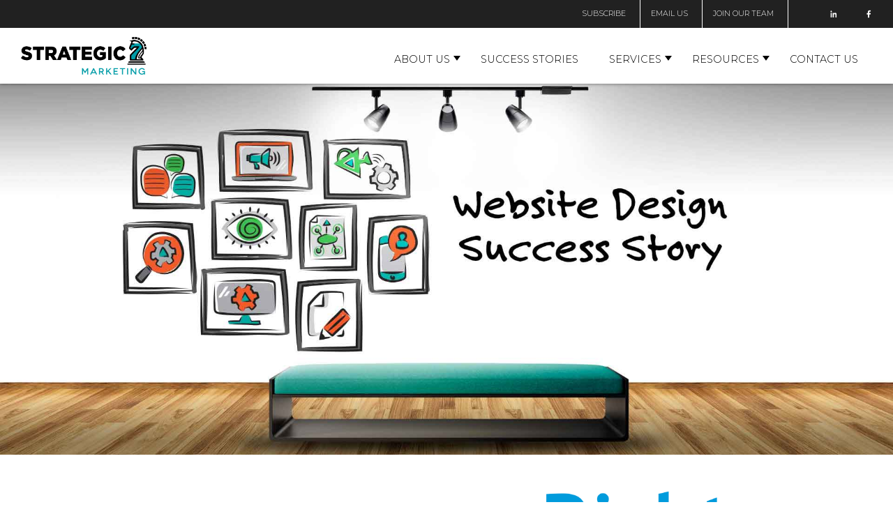

--- FILE ---
content_type: text/html; charset=UTF-8
request_url: https://www.strategicseven.com/website-design-richter
body_size: 12049
content:
<!doctype html><!--[if lt IE 7]> <html class="no-js lt-ie9 lt-ie8 lt-ie7" lang="en" > <![endif]--><!--[if IE 7]>    <html class="no-js lt-ie9 lt-ie8" lang="en" >        <![endif]--><!--[if IE 8]>    <html class="no-js lt-ie9" lang="en" >               <![endif]--><!--[if gt IE 8]><!--><html class="no-js" lang="en"><!--<![endif]--><head>
    <meta charset="utf-8">
    <meta http-equiv="X-UA-Compatible" content="IE=edge,chrome=1">
    <meta name="author" content="Strategic 7 Marketing">
    <meta name="description" content="Richter wanted a new site that would leverage the significant resources that it provides to its clients in the form of blogs, webinars, e-books, checklists and guides to drive more leads through the site.">
    <meta name="generator" content="HubSpot">
    <title>Website Design Case Study | Richter | Strategic 7 Marketing Agency in Cleveland, Ohio</title>
    <link rel="shortcut icon" href="https://www.strategicseven.com/hubfs/strategic7-bug-white-bg-rgb.png">
    
<meta name="viewport" content="width=device-width, initial-scale=1">

    <script src="/hs/hsstatic/jquery-libs/static-1.1/jquery/jquery-1.7.1.js"></script>
<script>hsjQuery = window['jQuery'];</script>
    <meta property="og:description" content="Richter wanted a new site that would leverage the significant resources that it provides to its clients in the form of blogs, webinars, e-books, checklists and guides to drive more leads through the site.">
    <meta property="og:title" content="Website Design Case Study | Richter | Strategic 7 Marketing Agency in Cleveland, Ohio">
    <meta name="twitter:description" content="Richter wanted a new site that would leverage the significant resources that it provides to its clients in the form of blogs, webinars, e-books, checklists and guides to drive more leads through the site.">
    <meta name="twitter:title" content="Website Design Case Study | Richter | Strategic 7 Marketing Agency in Cleveland, Ohio">

    

    
    <style>
a.cta_button{-moz-box-sizing:content-box !important;-webkit-box-sizing:content-box !important;box-sizing:content-box !important;vertical-align:middle}.hs-breadcrumb-menu{list-style-type:none;margin:0px 0px 0px 0px;padding:0px 0px 0px 0px}.hs-breadcrumb-menu-item{float:left;padding:10px 0px 10px 10px}.hs-breadcrumb-menu-divider:before{content:'›';padding-left:10px}.hs-featured-image-link{border:0}.hs-featured-image{float:right;margin:0 0 20px 20px;max-width:50%}@media (max-width: 568px){.hs-featured-image{float:none;margin:0;width:100%;max-width:100%}}.hs-screen-reader-text{clip:rect(1px, 1px, 1px, 1px);height:1px;overflow:hidden;position:absolute !important;width:1px}
</style>

<link rel="stylesheet" href="https://www.strategicseven.com/hubfs/hub_generated/module_assets/1/57806541421/1742110114068/module_menu-section.min.css">
<link rel="stylesheet" href="https://www.strategicseven.com/hubfs/hub_generated/module_assets/1/57807122445/1742110118157/module_social-follow.min.css">
<link rel="stylesheet" href="https://7052064.fs1.hubspotusercontent-na1.net/hubfs/7052064/hub_generated/module_assets/1/-2712622/1766173975469/module_search_input.min.css">

<style>
  #hs_cos_wrapper_site_search .hs-search-field__bar>form { border-radius:px; }

#hs_cos_wrapper_site_search .hs-search-field__bar>form>label {}

#hs_cos_wrapper_site_search .hs-search-field__bar>form>.hs-search-field__input { border-radius:px; }

#hs_cos_wrapper_site_search .hs-search-field__button { border-radius:px; }

#hs_cos_wrapper_site_search .hs-search-field__button:hover,
#hs_cos_wrapper_site_search .hs-search-field__button:focus {}

#hs_cos_wrapper_site_search .hs-search-field__button:active {}

#hs_cos_wrapper_site_search .hs-search-field--open .hs-search-field__suggestions { border-radius:px; }

#hs_cos_wrapper_site_search .hs-search-field--open .hs-search-field__suggestions a {}

#hs_cos_wrapper_site_search .hs-search-field--open .hs-search-field__suggestions a:hover {}

</style>

<link rel="stylesheet" href="https://www.strategicseven.com/hubfs/hub_generated/module_assets/1/58180698982/1742110139798/module_BBS_Pop_Up_Form_1.min.css">

<style>
  .module_444767220 .bbs-custom-bkg {
  	background-color:  #0c899f;
  }
  
  .module_444767220 .bbs-bg-img {
    background-image: url(https://cdn2.hubspot.net/hubfs/213882/Template_Images/Liftoff/Liftoff_Banner_2.jpg);
    background-repeat: no-repeat;
    background-size: cover;
	}
</style>

<link rel="stylesheet" href="https://www.strategicseven.com/hubfs/hub_generated/module_assets/1/57811397480/1742110127459/module_Social_Icons.min.css">

<style>
#social-icons-f69ff198ea91d13b0f1b7f6572e35758 a { height: 60px; width: 60px; }
#social-icons-f69ff198ea91d13b0f1b7f6572e35758 a svg { height: 60px; width: 60px; }
#social-icons-f69ff198ea91d13b0f1b7f6572e35758, #social-icons-f69ff198ea91d13b0f1b7f6572e35758 a.social-icon { fill: #00a0af; color: #00a0af; }
#social-icons-f69ff198ea91d13b0f1b7f6572e35758 a.social-icon:hover { fill: #9d9d9d; color: #9d9d9d; }
#social-icons-f69ff198ea91d13b0f1b7f6572e35758 li { margin: 10px; }
#social-icons-f69ff198ea91d13b0f1b7f6572e35758 .social-icons li:nth-of-type(1) { margin-left: 0; }

</style>

    
  <script data-search_input-config="config_site_search" type="application/json">
  {
    "autosuggest_results_message": "Results for \u201C[[search_term]]\u201D",
    "autosuggest_no_results_message": "There are no autosuggest results for \u201C[[search_term]]\u201D",
    "sr_empty_search_field_message": "There are no suggestions because the search field is empty.",
    "sr_autosuggest_results_message": "There are currently [[number_of_results]] auto-suggested results for [[search_term]]. Navigate to the results list by pressing the down arrow key, or press return to search for all results.",
    "sr_search_field_aria_label": "This is a search field with an auto-suggest feature attached.",
    "sr_search_button_aria_label": "Search"
  }
  </script>

  <script id="hs-search-input__valid-content-types" type="application/json">
    [
      
        "SITE_PAGE",
      
        "LANDING_PAGE",
      
        "BLOG_POST",
      
        "LISTING_PAGE",
      
        "KNOWLEDGE_ARTICLE",
      
        "HS_CASE_STUDY"
      
    ]
  </script>


    
<!--  Added by GoogleTagManager integration -->
<script>
var _hsp = window._hsp = window._hsp || [];
window.dataLayer = window.dataLayer || [];
function gtag(){dataLayer.push(arguments);}

var useGoogleConsentModeV2 = true;
var waitForUpdateMillis = 1000;



var hsLoadGtm = function loadGtm() {
    if(window._hsGtmLoadOnce) {
      return;
    }

    if (useGoogleConsentModeV2) {

      gtag('set','developer_id.dZTQ1Zm',true);

      gtag('consent', 'default', {
      'ad_storage': 'denied',
      'analytics_storage': 'denied',
      'ad_user_data': 'denied',
      'ad_personalization': 'denied',
      'wait_for_update': waitForUpdateMillis
      });

      _hsp.push(['useGoogleConsentModeV2'])
    }

    (function(w,d,s,l,i){w[l]=w[l]||[];w[l].push({'gtm.start':
    new Date().getTime(),event:'gtm.js'});var f=d.getElementsByTagName(s)[0],
    j=d.createElement(s),dl=l!='dataLayer'?'&l='+l:'';j.async=true;j.src=
    'https://www.googletagmanager.com/gtm.js?id='+i+dl;f.parentNode.insertBefore(j,f);
    })(window,document,'script','dataLayer','GTM-WDDRPX9');

    window._hsGtmLoadOnce = true;
};

_hsp.push(['addPrivacyConsentListener', function(consent){
  if(consent.allowed || (consent.categories && consent.categories.analytics)){
    hsLoadGtm();
  }
}]);

</script>

<!-- /Added by GoogleTagManager integration -->

    <link rel="canonical" href="https://www.strategicseven.com/website-design-richter">

<link rel="stylesheet" href="https://use.typekit.net/iuj7mot.css">
<meta property="og:url" content="https://www.strategicseven.com/website-design-richter">
<meta name="twitter:card" content="summary">
<meta http-equiv="content-language" content="en">
<link rel="stylesheet" href="//7052064.fs1.hubspotusercontent-na1.net/hubfs/7052064/hub_generated/template_assets/DEFAULT_ASSET/1766173834078/template_layout.min.css">


<link rel="stylesheet" href="https://www.strategicseven.com/hubfs/hub_generated/template_assets/1/58174193508/1742072603872/template_Act21.min.css">
<link rel="stylesheet" href="https://www.strategicseven.com/hubfs/hub_generated/template_assets/1/57812705157/1742072640730/template__header.min.css">
<link rel="stylesheet" href="https://www.strategicseven.com/hubfs/hub_generated/template_assets/1/57811479985/1742072622338/template_theme-overrides.min.css">
<link rel="stylesheet" href="https://www.strategicseven.com/hubfs/hub_generated/template_assets/1/57361624369/1742072622860/template_Marcum-SM.min.css">




</head>
<body class="plain-header   hs-content-id-58437152835 hs-site-page page " style="">
<!--  Added by GoogleTagManager integration -->
<noscript><iframe src="https://www.googletagmanager.com/ns.html?id=GTM-WDDRPX9" height="0" width="0" style="display:none;visibility:hidden"></iframe></noscript>

<!-- /Added by GoogleTagManager integration -->

    <div class="header-container-wrapper">
    <div class="header-container container-fluid">

<div class="row-fluid-wrapper row-depth-1 row-number-1 ">
<div class="row-fluid ">
<div class="span12 widget-span widget-type-custom_widget " style="" data-widget-type="custom_widget" data-x="0" data-w="12">
<div id="hs_cos_wrapper_module_15955343256441918" class="hs_cos_wrapper hs_cos_wrapper_widget hs_cos_wrapper_type_module" style="" data-hs-cos-general-type="widget" data-hs-cos-type="module"><div class="ada-banner">
<a class="skip-main" href="#main">Skip to main content</a>
</div>
<header class="header">
<!-- <div class="announcement-banner">
<div class="header__container content-wrapper">
<span id="hs_cos_wrapper_rich-text-announcement" class="hs_cos_wrapper hs_cos_wrapper_widget hs_cos_wrapper_type_rich_text" style="" data-hs-cos-general-type="widget" data-hs-cos-type="rich_text" >Announcement <a href="#">Link</a></span>
<button class="announcement-banner-close" aria-label="Close Announcement Banner">
<span class="icon-close"></span>
</button>
</div>
</div> -->
<div class="sub-menu">
<div class="header__container content-wrapper">
<div class="header__row-2">
<div class="header__sub-navigation header--element">
<div id="hs_cos_wrapper_strategic-7-secondary-nav" class="hs_cos_wrapper hs_cos_wrapper_widget hs_cos_wrapper_type_module" style="" data-hs-cos-general-type="widget" data-hs-cos-type="module">
<nav aria-label="Main menu" class="navigation-primary">
<ul class="submenu level-1" aria-hidden="false">
<div class="triangle-container level-1"><div class="triangle level-1"></div></div>
<li class="no-submenu menu-item subscribe">
<a class="menu-link" href="https://www.strategicseven.com/newsletter-signup?hsLang=en">Subscribe</a>
</li>
<li class="no-submenu menu-item email-us">
<a class="menu-link" href="https://www.strategicseven.com/contact-us?hsLang=en">Email Us</a>
</li>
<li class="no-submenu menu-item join-our-team">
<a class="menu-link" href="https://www.strategicseven.com/join-our-team?hsLang=en">Join Our Team</a>
</li>
</ul>
</nav></div>
</div>
<div id="hs_cos_wrapper_header_social" class="hs_cos_wrapper hs_cos_wrapper_widget hs_cos_wrapper_type_module" style="" data-hs-cos-general-type="widget" data-hs-cos-type="module"><div class="social-links">
<a href="https://www.linkedin.com/company/strategic-7-marketing" class="social-links__link" target="_blank">
<span id="hs_cos_wrapper_header_social_" class="hs_cos_wrapper hs_cos_wrapper_widget hs_cos_wrapper_type_icon social-links__icon" style="" data-hs-cos-general-type="widget" data-hs-cos-type="icon"><svg version="1.0" xmlns="http://www.w3.org/2000/svg" viewbox="0 0 448 512" aria-labelledby="linkedin-in1" role="img"><title id="linkedin-in1">Follow us on LinkedIn</title><g id="linkedin-in1_layer"><path d="M100.3 480H7.4V180.9h92.9V480zM53.8 140.1C24.1 140.1 0 115.5 0 85.8 0 56.1 24.1 32 53.8 32c29.7 0 53.8 24.1 53.8 53.8 0 29.7-24.1 54.3-53.8 54.3zM448 480h-92.7V334.4c0-34.7-.7-79.2-48.3-79.2-48.3 0-55.7 37.7-55.7 76.7V480h-92.8V180.9h89.1v40.8h1.3c12.4-23.5 42.7-48.3 87.9-48.3 94 0 111.3 61.9 111.3 142.3V480z" /></g></svg></span>
</a>
<a href="https://www.facebook.com/strategic7marketing" class="social-links__link" target="_blank">
<span id="hs_cos_wrapper_header_social_" class="hs_cos_wrapper hs_cos_wrapper_widget hs_cos_wrapper_type_icon social-links__icon" style="" data-hs-cos-general-type="widget" data-hs-cos-type="icon"><svg version="1.0" xmlns="http://www.w3.org/2000/svg" viewbox="0 0 264 512" aria-labelledby="facebook-f2" role="img"><title id="facebook-f2">Follow us on Facebook</title><g id="facebook-f2_layer"><path d="M76.7 512V283H0v-91h76.7v-71.7C76.7 42.4 124.3 0 193.8 0c33.3 0 61.9 2.5 70.2 3.6V85h-48.2c-37.8 0-45.1 18-45.1 44.3V192H256l-11.7 91h-73.6v229" /></g></svg></span>
</a>
</div></div>
</div>
</div>
</div>
<div class="header__container content-wrapper">
<div class="header__logo header__logo--main">
<div id="hs_cos_wrapper_site_logo" class="hs_cos_wrapper hs_cos_wrapper_widget hs_cos_wrapper_type_module widget-type-logo" style="" data-hs-cos-general-type="widget" data-hs-cos-type="module">
<span id="hs_cos_wrapper_site_logo_hs_logo_widget" class="hs_cos_wrapper hs_cos_wrapper_widget hs_cos_wrapper_type_logo" style="" data-hs-cos-general-type="widget" data-hs-cos-type="logo"><a href="https://www.strategicseven.com?hsLang=en" id="hs-link-site_logo_hs_logo_widget" style="border-width:0px;border:0px;"><img src="https://www.strategicseven.com/hs-fs/hubfs/strategic7-logo-rgb-website.png?width=600&amp;height=179&amp;name=strategic7-logo-rgb-website.png" class="hs-image-widget " height="179" style="height: auto;width:600px;border-width:0px;border:0px;" width="600" alt="Strategic 7 Marketing" title="Strategic 7 Marketing" srcset="https://www.strategicseven.com/hs-fs/hubfs/strategic7-logo-rgb-website.png?width=300&amp;height=90&amp;name=strategic7-logo-rgb-website.png 300w, https://www.strategicseven.com/hs-fs/hubfs/strategic7-logo-rgb-website.png?width=600&amp;height=179&amp;name=strategic7-logo-rgb-website.png 600w, https://www.strategicseven.com/hs-fs/hubfs/strategic7-logo-rgb-website.png?width=900&amp;height=269&amp;name=strategic7-logo-rgb-website.png 900w, https://www.strategicseven.com/hs-fs/hubfs/strategic7-logo-rgb-website.png?width=1200&amp;height=358&amp;name=strategic7-logo-rgb-website.png 1200w, https://www.strategicseven.com/hs-fs/hubfs/strategic7-logo-rgb-website.png?width=1500&amp;height=448&amp;name=strategic7-logo-rgb-website.png 1500w, https://www.strategicseven.com/hs-fs/hubfs/strategic7-logo-rgb-website.png?width=1800&amp;height=537&amp;name=strategic7-logo-rgb-website.png 1800w" sizes="(max-width: 600px) 100vw, 600px"></a></span>
</div>
</div>
<div class="header__column">
<div class="header__row-1">
<div class="header__logo header__logo--tablet">
<div id="hs_cos_wrapper_site_logo" class="hs_cos_wrapper hs_cos_wrapper_widget hs_cos_wrapper_type_module widget-type-logo" style="" data-hs-cos-general-type="widget" data-hs-cos-type="module">
<span id="hs_cos_wrapper_site_logo_hs_logo_widget" class="hs_cos_wrapper hs_cos_wrapper_widget hs_cos_wrapper_type_logo" style="" data-hs-cos-general-type="widget" data-hs-cos-type="logo"><a href="https://www.strategicseven.com?hsLang=en" id="hs-link-site_logo_hs_logo_widget" style="border-width:0px;border:0px;"><img src="https://www.strategicseven.com/hs-fs/hubfs/strategic7-logo-rgb-website.png?width=600&amp;height=179&amp;name=strategic7-logo-rgb-website.png" class="hs-image-widget " height="179" style="height: auto;width:600px;border-width:0px;border:0px;" width="600" alt="Strategic 7 Marketing" title="Strategic 7 Marketing" srcset="https://www.strategicseven.com/hs-fs/hubfs/strategic7-logo-rgb-website.png?width=300&amp;height=90&amp;name=strategic7-logo-rgb-website.png 300w, https://www.strategicseven.com/hs-fs/hubfs/strategic7-logo-rgb-website.png?width=600&amp;height=179&amp;name=strategic7-logo-rgb-website.png 600w, https://www.strategicseven.com/hs-fs/hubfs/strategic7-logo-rgb-website.png?width=900&amp;height=269&amp;name=strategic7-logo-rgb-website.png 900w, https://www.strategicseven.com/hs-fs/hubfs/strategic7-logo-rgb-website.png?width=1200&amp;height=358&amp;name=strategic7-logo-rgb-website.png 1200w, https://www.strategicseven.com/hs-fs/hubfs/strategic7-logo-rgb-website.png?width=1500&amp;height=448&amp;name=strategic7-logo-rgb-website.png 1500w, https://www.strategicseven.com/hs-fs/hubfs/strategic7-logo-rgb-website.png?width=1800&amp;height=537&amp;name=strategic7-logo-rgb-website.png 1800w" sizes="(max-width: 600px) 100vw, 600px"></a></span>
</div>
</div>
<!-- <div class="header__search header--element">
<div id="hs_cos_wrapper_site_search" class="hs_cos_wrapper hs_cos_wrapper_widget hs_cos_wrapper_type_module" style="" data-hs-cos-general-type="widget" data-hs-cos-type="module" >
<div class="hs-search-field">
<div class="hs-search-field__bar hs-search-field__bar--button-inline  ">
<form data-hs-do-not-collect="true" class="hs-search-field__form" action="/hs-search-results">
<label class="hs-search-field__label show-for-sr" for="site_search-input">This is a search field with an auto-suggest feature attached.</label>
<input
role="combobox"
aria-expanded="false"
aria-controls="autocomplete-results"
aria-label="This is a search field with an auto-suggest feature attached."
type="search"
class="hs-search-field__input"
id="site_search-input"
name="q"
autocomplete="off"
aria-autocomplete="list"
placeholder="Search">
<input type="hidden" name="type" value="SITE_PAGE">
<input type="hidden" name="type" value="BLOG_POST">
<input type="hidden" name="type" value="LISTING_PAGE">
<button class="hs-search-field__button " aria-label="Search">
<span id="hs_cos_wrapper_site_search_" class="hs_cos_wrapper hs_cos_wrapper_widget hs_cos_wrapper_type_icon" style="" data-hs-cos-general-type="widget" data-hs-cos-type="icon" ><svg version="1.0" xmlns="http://www.w3.org/2000/svg" viewBox="0 0 512 512" aria-hidden="true"><g id="search1_layer"><path d="M505 442.7L405.3 343c-4.5-4.5-10.6-7-17-7H372c27.6-35.3 44-79.7 44-128C416 93.1 322.9 0 208 0S0 93.1 0 208s93.1 208 208 208c48.3 0 92.7-16.4 128-44v16.3c0 6.4 2.5 12.5 7 17l99.7 99.7c9.4 9.4 24.6 9.4 33.9 0l28.3-28.3c9.4-9.4 9.4-24.6.1-34zM208 336c-70.7 0-128-57.2-128-128 0-70.7 57.2-128 128-128 70.7 0 128 57.2 128 128 0 70.7-57.2 128-128 128z"/></g></svg></span>
</button>
<div class="hs-search-field__suggestions-container ">
<ul
id="autocomplete-results"
role="listbox"
aria-label="term"
class="hs-search-field__suggestions">
<li role="option" tabindex="-1" aria-posinset="1" aria-setsize="0" class="results-for show-for-sr">There are no suggestions because the search field is empty.</li>
</ul>
</div>
</form>
</div>
<div id="sr-messenger" class="hs-search-sr-message-container show-for-sr"
role="status"
aria-live="polite"
aria-atomic="true">
</div>
</div>
</div>
</div> -->
</div>
<div class="header__row-2">
<div class="header--toggle header__navigation--toggle"></div>
<!-- <div class="header--toggle header__search--toggle"></div> -->
<div class="header__close--toggle"></div>
<div class="header__navigation header--element">
<div id="hs_cos_wrapper_strategic-7-main-nav" class="hs_cos_wrapper hs_cos_wrapper_widget hs_cos_wrapper_type_module" style="" data-hs-cos-general-type="widget" data-hs-cos-type="module">
<nav aria-label="Main menu" class="navigation-primary">
<ul class="submenu level-1" aria-hidden="false">
<div class="triangle-container level-1"><div class="triangle level-1"></div></div>
<li class="has-submenu menu-item about-us">
<a class="menu-link" href="https://www.strategicseven.com/about-us?hsLang=en">About Us</a>
<input type="checkbox" id="About Us" class="submenu-toggle">
<label class="menu-arrow" for="About Us">
<span class="menu-arrow-bg"></span>
</label>
<ul class="submenu level-2" aria-hidden="true">
<div class="triangle-container level-2"><div class="triangle level-2"></div></div>
<li class="no-submenu menu-item our-team">
<a class="menu-link" href="https://www.strategicseven.com/team-members?hsLang=en">Our Team</a>
</li>
<li class="no-submenu menu-item strategic-7-marketing-gives">
<a class="menu-link" href="https://www.strategicseven.com/strategic-7-marketing-gives?hsLang=en">Strategic 7 Marketing Gives</a>
</li>
<li class="no-submenu menu-item website-accessibility-statement">
<a class="menu-link" href="https://www.strategicseven.com/website-accessibility-statement?hsLang=en">Website Accessibility Statement</a>
</li>
</ul>
</li>
<li class="no-submenu menu-item success-stories">
<a class="menu-link" href="https://www.strategicseven.com/success-stories?hsLang=en">Success Stories</a>
</li>
<li class="has-submenu menu-item services">
<a class="menu-link" href="">Services</a>
<input type="checkbox" id="Services" class="submenu-toggle">
<label class="menu-arrow" for="Services">
<span class="menu-arrow-bg"></span>
</label>
<ul class="submenu level-2" aria-hidden="true">
<div class="triangle-container level-2"><div class="triangle level-2"></div></div>
<li class="no-submenu menu-item branding">
<a class="menu-link" href="https://www.strategicseven.com/branding?hsLang=en">Branding</a>
</li>
<li class="no-submenu menu-item business-development">
<a class="menu-link" href="https://www.strategicseven.com/business-development?hsLang=en">Business Development</a>
</li>
<li class="no-submenu menu-item content-development">
<a class="menu-link" href="https://www.strategicseven.com/content-development?hsLang=en">Content Development</a>
</li>
<li class="no-submenu menu-item hubspot-consulting">
<a class="menu-link" href="https://www.strategicseven.com/hubspot-consulting?hsLang=en">HubSpot Consulting</a>
</li>
<li class="no-submenu menu-item strategic-planning">
<a class="menu-link" href="https://www.strategicseven.com/strategic-planning?hsLang=en">Strategic Planning</a>
</li>
<li class="no-submenu menu-item trade-show-marketing-services">
<a class="menu-link" href="https://www.strategicseven.com/trade-show-marketing-services?hsLang=en">Trade Show Marketing Services</a>
</li>
<li class="no-submenu menu-item website-design">
<a class="menu-link" href="https://www.strategicseven.com/website-design?hsLang=en">Website Design</a>
</li>
<li class="no-submenu menu-item website-accessibility">
<a class="menu-link" href="https://www.strategicseven.com/ada-compliance?hsLang=en">Website Accessibility</a>
</li>
<li class="has-submenu menu-item digital-marketing">
<a class="menu-link" href="https://www.strategicseven.com/digital-marketing?hsLang=en">Digital Marketing</a>
<input type="checkbox" id="Digital Marketing" class="submenu-toggle">
<label class="menu-arrow" for="Digital Marketing">
<span class="menu-arrow-bg"></span>
</label>
<ul class="submenu level-3" aria-hidden="true">
<div class="triangle-container level-3"><div class="triangle level-3"></div></div>
<li class="no-submenu menu-item ai-optimization">
<a class="menu-link" href="https://www.strategicseven.com/ai-optimization?hsLang=en">AI Optimization</a>
</li>
<li class="no-submenu menu-item digital-advertising">
<a class="menu-link" href="https://www.strategicseven.com/digital-advertising?hsLang=en">Digital Advertising</a>
</li>
<li class="no-submenu menu-item email-marketing">
<a class="menu-link" href="https://www.strategicseven.com/email-marketing?hsLang=en">Email Marketing</a>
</li>
<li class="no-submenu menu-item lead-generation-&amp;-management">
<a class="menu-link" href="https://www.strategicseven.com/lead-generation?hsLang=en">Lead Generation &amp; Management</a>
</li>
<li class="no-submenu menu-item search-engine-optimization">
<a class="menu-link" href="https://www.strategicseven.com/search-engine-optimization?hsLang=en">Search Engine Optimization</a>
</li>
<li class="no-submenu menu-item social-media">
<a class="menu-link" href="https://www.strategicseven.com/social-media?hsLang=en">Social Media</a>
</li>
</ul>
</li>
</ul>
</li>
<li class="has-submenu menu-item resources">
<a class="menu-link" href="">Resources</a>
<input type="checkbox" id="Resources" class="submenu-toggle">
<label class="menu-arrow" for="Resources">
<span class="menu-arrow-bg"></span>
</label>
<ul class="submenu level-2" aria-hidden="true">
<div class="triangle-container level-2"><div class="triangle level-2"></div></div>
<li class="no-submenu menu-item blog">
<a class="menu-link" href="https://blog.strategicseven.com?hsLang=en">Blog</a>
</li>
<li class="no-submenu menu-item e-books-&amp;-offers">
<a class="menu-link" href="https://www.strategicseven.com/e-books-special-offers?hsLang=en">E-books &amp; Offers</a>
</li>
<li class="no-submenu menu-item on-demand-webinars">
<a class="menu-link" href="https://www.strategicseven.com/on-demand-webinars?hsLang=en">On-Demand Webinars</a>
</li>
<li class="no-submenu menu-item newsletter-signup">
<a class="menu-link" href="https://www.strategicseven.com/newsletter-signup?hsLang=en">Newsletter Signup</a>
</li>
</ul>
</li>
<li class="no-submenu menu-item contact-us">
<a class="menu-link" href="https://www.strategicseven.com/contact-us?hsLang=en">Contact Us</a>
</li>
</ul>
</nav></div>
</div>
</div>
</div>
</div>
</header></div>

</div><!--end widget-span -->
</div><!--end row-->
</div><!--end row-wrapper -->

    </div><!--end header -->
</div><!--end header wrapper -->

<div class="body-container-wrapper">
    <div class="body-container container-fluid">

<div class="row-fluid-wrapper row-depth-1 row-number-1 ">
<div class="row-fluid ">
<div class="span12 widget-span widget-type-cell marcum-sm-hero" style="" data-widget-type="cell" data-x="0" data-w="12">

<div class="row-fluid-wrapper row-depth-1 row-number-2 ">
<div class="row-fluid ">
<div class="span12 widget-span widget-type-custom_widget " style="" data-widget-type="custom_widget" data-x="0" data-w="12">
<div id="hs_cos_wrapper_module_1594912730272372" class="hs_cos_wrapper hs_cos_wrapper_widget hs_cos_wrapper_type_module widget-type-linked_image" style="" data-hs-cos-general-type="widget" data-hs-cos-type="module">
    






  



<span id="hs_cos_wrapper_module_1594912730272372_" class="hs_cos_wrapper hs_cos_wrapper_widget hs_cos_wrapper_type_linked_image" style="" data-hs-cos-general-type="widget" data-hs-cos-type="linked_image"><img src="https://www.strategicseven.com/hubfs/Success%20Story%20Images/Success-Stories-Banner-WebsiteDesign2.jpg" class="hs-image-widget " style="max-width: 100%; height: auto;" alt="Success-Stories-Banner-WebsiteDesign2" title="Success-Stories-Banner-WebsiteDesign2"></span></div>

</div><!--end widget-span -->
</div><!--end row-->
</div><!--end row-wrapper -->

</div><!--end widget-span -->
</div><!--end row-->
</div><!--end row-wrapper -->

<div class="row-fluid-wrapper row-depth-1 row-number-3 ">
<div class="row-fluid ">
<div class="span12 widget-span widget-type-custom_widget marcum-sm-subhead" style="background-color:#f0592a;display:none;" data-widget-type="custom_widget" data-x="0" data-w="12">
<div id="hs_cos_wrapper_module_1595952378382120" class="hs_cos_wrapper hs_cos_wrapper_widget hs_cos_wrapper_type_module widget-type-rich_text" style="" data-hs-cos-general-type="widget" data-hs-cos-type="module"><span id="hs_cos_wrapper_module_1595952378382120_" class="hs_cos_wrapper hs_cos_wrapper_widget hs_cos_wrapper_type_rich_text" style="" data-hs-cos-general-type="widget" data-hs-cos-type="rich_text"><h2>Subheading</h2></span></div>

</div><!--end widget-span -->
</div><!--end row-->
</div><!--end row-wrapper -->

<div class="row-fluid-wrapper row-depth-1 row-number-4 ">
<div class="row-fluid ">
<div class="span12 widget-span widget-type-cell content-section-sm" style="" data-widget-type="cell" data-x="0" data-w="12">

<div class="row-fluid-wrapper row-depth-1 row-number-5 ">
<div class="row-fluid ">
<div class="span12 widget-span widget-type-cell centered vmiddle" style="" data-widget-type="cell" data-x="0" data-w="12">

<div class="row-fluid-wrapper row-depth-1 row-number-6 ">
<div class="row-fluid ">
<div class="span6 widget-span widget-type-cell marcum-sm-content" style="" data-widget-type="cell" data-x="0" data-w="6">

<div class="row-fluid-wrapper row-depth-1 row-number-7 ">
<div class="row-fluid ">
<div class="span12 widget-span widget-type-rich_text " style="" data-widget-type="rich_text" data-x="0" data-w="12">
<div class="cell-wrapper layout-widget-wrapper">
<span id="hs_cos_wrapper_module_150826307530009" class="hs_cos_wrapper hs_cos_wrapper_widget hs_cos_wrapper_type_rich_text" style="" data-hs-cos-general-type="widget" data-hs-cos-type="rich_text"><h4>About Richter</h4>
<p><span>Richter is a healthcare consulting company that specializes in working with long-term post-acute care (LTPAC) facilities (e.g., Long-Term Care and Skilled Nursing, Home Health, Hospice and Senior Living)</span></p></span>
</div><!--end layout-widget-wrapper -->
</div><!--end widget-span -->
</div><!--end row-->
</div><!--end row-wrapper -->

</div><!--end widget-span -->
<div class="span6 widget-span widget-type-cell pl50 sm-pl0" style="" data-widget-type="cell" data-x="6" data-w="6">

<div class="row-fluid-wrapper row-depth-1 row-number-8 ">
<div class="row-fluid ">
<div class="span12 widget-span widget-type-linked_image radius ovh" style="" data-widget-type="linked_image" data-x="0" data-w="12">
<div class="cell-wrapper layout-widget-wrapper">
<span id="hs_cos_wrapper_module_150826307530011" class="hs_cos_wrapper hs_cos_wrapper_widget hs_cos_wrapper_type_linked_image" style="" data-hs-cos-general-type="widget" data-hs-cos-type="linked_image"><img src="https://www.strategicseven.com/hs-fs/hubfs/Success%20Story%20Images/logo-richter.webp?width=773&amp;name=logo-richter.webp" class="hs-image-widget " style="width:773px;border-width:0px;border:0px;" width="773" alt="logo-richter" title="logo-richter" srcset="https://www.strategicseven.com/hs-fs/hubfs/Success%20Story%20Images/logo-richter.webp?width=387&amp;name=logo-richter.webp 387w, https://www.strategicseven.com/hs-fs/hubfs/Success%20Story%20Images/logo-richter.webp?width=773&amp;name=logo-richter.webp 773w, https://www.strategicseven.com/hs-fs/hubfs/Success%20Story%20Images/logo-richter.webp?width=1160&amp;name=logo-richter.webp 1160w, https://www.strategicseven.com/hs-fs/hubfs/Success%20Story%20Images/logo-richter.webp?width=1546&amp;name=logo-richter.webp 1546w, https://www.strategicseven.com/hs-fs/hubfs/Success%20Story%20Images/logo-richter.webp?width=1933&amp;name=logo-richter.webp 1933w, https://www.strategicseven.com/hs-fs/hubfs/Success%20Story%20Images/logo-richter.webp?width=2319&amp;name=logo-richter.webp 2319w" sizes="(max-width: 773px) 100vw, 773px"></span></div><!--end layout-widget-wrapper -->
</div><!--end widget-span -->
</div><!--end row-->
</div><!--end row-wrapper -->

</div><!--end widget-span -->
</div><!--end row-->
</div><!--end row-wrapper -->

</div><!--end widget-span -->
</div><!--end row-->
</div><!--end row-wrapper -->

</div><!--end widget-span -->
</div><!--end row-->
</div><!--end row-wrapper -->

<div class="row-fluid-wrapper row-depth-1 row-number-9 ">
<div class="row-fluid ">
<div class="span12 widget-span widget-type-cell content-section ptb0 no-gutter equal-height md-stack" style="" data-widget-type="cell" data-x="0" data-w="12">

<div class="row-fluid-wrapper row-depth-1 row-number-10 ">
<div class="row-fluid ">
<div class="span6 widget-span widget-type-cell content-section bg-bright-orange" style="" data-widget-type="cell" data-x="0" data-w="6">

<div class="row-fluid-wrapper row-depth-1 row-number-11 ">
<div class="row-fluid ">
<div class="span12 widget-span widget-type-cell centered half-left" style="" data-widget-type="cell" data-x="0" data-w="12">

<div class="row-fluid-wrapper row-depth-1 row-number-12 ">
<div class="row-fluid ">
<div class="span12 widget-span widget-type-cell pr50 md-pr0" style="" data-widget-type="cell" data-x="0" data-w="12">

<div class="row-fluid-wrapper row-depth-2 row-number-1 ">
<div class="row-fluid ">
<div class="span12 widget-span widget-type-rich_text white-content" style="" data-widget-type="rich_text" data-x="0" data-w="12">
<div class="cell-wrapper layout-widget-wrapper">
<span id="hs_cos_wrapper_module_150826307530016" class="hs_cos_wrapper hs_cos_wrapper_widget hs_cos_wrapper_type_rich_text" style="" data-hs-cos-general-type="widget" data-hs-cos-type="rich_text"><h2>The Challenge</h2>
<span>Richter was looking to move away from the WordPress CMS as its previous install was not user-friendly, difficult for its internal staff to update and required regular software/plugin maintenance. Additionally, Richter wanted a new site that would leverage the significant resources that it provides to its clients in the form of blogs, webinars, e-books, checklists and guides to drive more leads through the site.</span></span>
</div><!--end layout-widget-wrapper -->
</div><!--end widget-span -->
</div><!--end row-->
</div><!--end row-wrapper -->

</div><!--end widget-span -->
</div><!--end row-->
</div><!--end row-wrapper -->

</div><!--end widget-span -->
</div><!--end row-->
</div><!--end row-wrapper -->

</div><!--end widget-span -->
<div class="span6 widget-span widget-type-cell content-section bg-bright-teal" style="" data-widget-type="cell" data-x="6" data-w="6">

<div class="row-fluid-wrapper row-depth-1 row-number-1 ">
<div class="row-fluid ">
<div class="span12 widget-span widget-type-cell centered half-right" style="" data-widget-type="cell" data-x="0" data-w="12">

<div class="row-fluid-wrapper row-depth-1 row-number-2 ">
<div class="row-fluid ">
<div class="span12 widget-span widget-type-cell pl50 md-pl0" style="" data-widget-type="cell" data-x="0" data-w="12">

<div class="row-fluid-wrapper row-depth-2 row-number-1 ">
<div class="row-fluid ">
<div class="span12 widget-span widget-type-rich_text white-content" style="" data-widget-type="rich_text" data-x="0" data-w="12">
<div class="cell-wrapper layout-widget-wrapper">
<span id="hs_cos_wrapper_module_150826307530020" class="hs_cos_wrapper hs_cos_wrapper_widget hs_cos_wrapper_type_rich_text" style="" data-hs-cos-general-type="widget" data-hs-cos-type="rich_text"><h2>The Solution</h2>
<p><span>As Richter was already utilizing HubSpot Marketing Hub for email marketing, social media management, landing pages, forms, etc., it made sense to transition the new website to the HubSpot CMS. This allowed Richter's internal staff to easily make updates to the site via the same platform (and same login) on which it was already comfortable creating communications such as email blasts and landing pages. In addition, the new site on the HubSpot CMS would require zero technical maintenance and no manual software/plugin updates.</span></p></span>
</div><!--end layout-widget-wrapper -->
</div><!--end widget-span -->
</div><!--end row-->
</div><!--end row-wrapper -->

</div><!--end widget-span -->
</div><!--end row-->
</div><!--end row-wrapper -->

</div><!--end widget-span -->
</div><!--end row-->
</div><!--end row-wrapper -->

</div><!--end widget-span -->
</div><!--end row-->
</div><!--end row-wrapper -->

</div><!--end widget-span -->
</div><!--end row-->
</div><!--end row-wrapper -->

<div class="row-fluid-wrapper row-depth-1 row-number-1 ">
<div class="row-fluid ">
<div class="span12 widget-span widget-type-cell content-section bg-light" style="" data-widget-type="cell" data-x="0" data-w="12">

<div class="row-fluid-wrapper row-depth-1 row-number-2 ">
<div class="row-fluid ">
<div class="span12 widget-span widget-type-cell centered" style="" data-widget-type="cell" data-x="0" data-w="12">

<div class="row-fluid-wrapper row-depth-1 row-number-3 ">
<div class="row-fluid ">
<div class="span12 widget-span widget-type-custom_widget subhead-line" style="" data-widget-type="custom_widget" data-x="0" data-w="12">
<div id="hs_cos_wrapper_module_1594914393542674" class="hs_cos_wrapper hs_cos_wrapper_widget hs_cos_wrapper_type_module widget-type-linked_image" style="" data-hs-cos-general-type="widget" data-hs-cos-type="module">
    






  



<span id="hs_cos_wrapper_module_1594914393542674_" class="hs_cos_wrapper hs_cos_wrapper_widget hs_cos_wrapper_type_linked_image" style="" data-hs-cos-general-type="widget" data-hs-cos-type="linked_image"><img src="https://www.strategicseven.com/hubfs/Success%20Story%20Images/richter-site-mock.jpg" class="hs-image-widget " style="max-width: 100%; height: auto;" alt="richter-site-mock" title="richter-site-mock"></span></div>

</div><!--end widget-span -->
</div><!--end row-->
</div><!--end row-wrapper -->

<div class="row-fluid-wrapper row-depth-1 row-number-4 ">
<div class="row-fluid ">
<div class="span12 widget-span widget-type-rich_text marcum-sm-content" style="" data-widget-type="rich_text" data-x="0" data-w="12">
<div class="cell-wrapper layout-widget-wrapper">
<span id="hs_cos_wrapper_module_150826307530023" class="hs_cos_wrapper hs_cos_wrapper_widget hs_cos_wrapper_type_rich_text" style="" data-hs-cos-general-type="widget" data-hs-cos-type="rich_text"><h4>The Results</h4>
<p>The new site was quickly built and customized after jump-starting the process with a visually appealing HubSpot Marketplace Theme template. In its first two years the website has created 5,691 new contacts and increased the number of secured marketing qualified leads (MQLs) by 259%. You can visit the site Richter website at richterhc.com.</p>
<p>Check out the Richter website for yourself at<span>&nbsp;</span><a href="https://www.richterhc.com/">richterhc.com</a>.</p></span>
</div><!--end layout-widget-wrapper -->
</div><!--end widget-span -->
</div><!--end row-->
</div><!--end row-wrapper -->

</div><!--end widget-span -->
</div><!--end row-->
</div><!--end row-wrapper -->

</div><!--end widget-span -->
</div><!--end row-->
</div><!--end row-wrapper -->

<div class="row-fluid-wrapper row-depth-1 row-number-5 ">
<div class="row-fluid ">
<div class="span12 widget-span widget-type-global_group " style="" data-widget-type="global_group" data-x="0" data-w="12">
<div class="" data-global-widget-path="generated_global_groups/57361624947.html"><div class="row-fluid-wrapper row-depth-1 row-number-1 ">
<div class="row-fluid ">
<div class="span12 widget-span widget-type-cell marcum-sm-quote bg-teal-green" style="background-color:#0c899f;" data-widget-type="cell" data-x="0" data-w="12">

<div class="row-fluid-wrapper row-depth-1 row-number-2 ">
<div class="row-fluid ">
<div class="span12 widget-span widget-type-custom_widget centered" style="" data-widget-type="custom_widget" data-x="0" data-w="12">
<div id="hs_cos_wrapper_module_994103704" class="hs_cos_wrapper hs_cos_wrapper_widget hs_cos_wrapper_type_module widget-type-rich_text" style="" data-hs-cos-general-type="widget" data-hs-cos-type="module"><span id="hs_cos_wrapper_module_994103704_" class="hs_cos_wrapper hs_cos_wrapper_widget hs_cos_wrapper_type_rich_text" style="" data-hs-cos-general-type="widget" data-hs-cos-type="rich_text"><h2 style="text-align: center;">Sign up to receive our latest blogs, newsletters and events.</h2></span></div>

</div><!--end widget-span -->
</div><!--end row-->
</div><!--end row-wrapper -->

<div class="row-fluid-wrapper row-depth-1 row-number-3 ">
<div class="row-fluid ">
<div class="span12 widget-span widget-type-custom_widget centered" style="" data-widget-type="custom_widget" data-x="0" data-w="12">
<div id="hs_cos_wrapper_module_444767220" class="hs_cos_wrapper hs_cos_wrapper_widget hs_cos_wrapper_type_module" style="" data-hs-cos-general-type="widget" data-hs-cos-type="module"><div class="bbs-button-container ">
    <a href="javascript:void(0)" class="bbs-open-button" id="bbs-open-button"><span class="hs-button">Get Connected</span></a>
</div>

<div id="bbs-modal-window" class="module_444767220 bbs-modal ">
    <div class="bbs-modal-content bbs-custom-bkg">
        <span class="bbs-pop-close">×</span>
        
        <div>
          
            <span id="hs_cos_wrapper_module_444767220_" class="hs_cos_wrapper hs_cos_wrapper_widget hs_cos_wrapper_type_form" style="" data-hs-cos-general-type="widget" data-hs-cos-type="form"><h3 id="hs_cos_wrapper_form_576622551_title" class="hs_cos_wrapper form-title" data-hs-cos-general-type="widget_field" data-hs-cos-type="text"></h3>

<div id="hs_form_target_form_576622551"></div>









</span>
          
        </div>
    </div>
</div>

</div>

</div><!--end widget-span -->
</div><!--end row-->
</div><!--end row-wrapper -->

</div><!--end widget-span -->
</div><!--end row-->
</div><!--end row-wrapper -->
</div>
</div><!--end widget-span -->
</div><!--end row-->
</div><!--end row-wrapper -->

<div class="row-fluid-wrapper row-depth-1 row-number-6 ">
<div class="row-fluid ">
<div class="span12 widget-span widget-type-global_group bg-bright-green" style="" data-widget-type="global_group" data-x="0" data-w="12">
<div class="" data-global-widget-path="generated_global_groups/57362577828.html"><div class="row-fluid-wrapper row-depth-1 row-number-1 ">
<div class="row-fluid ">
<div class="span12 widget-span widget-type-custom_widget centered" style="" data-widget-type="custom_widget" data-x="0" data-w="12">
<div id="hs_cos_wrapper_module_330946620" class="hs_cos_wrapper hs_cos_wrapper_widget hs_cos_wrapper_type_module widget-type-rich_text" style="" data-hs-cos-general-type="widget" data-hs-cos-type="module"><span id="hs_cos_wrapper_module_330946620_" class="hs_cos_wrapper hs_cos_wrapper_widget hs_cos_wrapper_type_rich_text" style="" data-hs-cos-general-type="widget" data-hs-cos-type="rich_text"><h2 style="text-align: center;">What’s On Your Mind? We’re Ready to Chat.</h2></span></div>

</div><!--end widget-span -->
</div><!--end row-->
</div><!--end row-wrapper -->

<div class="row-fluid-wrapper row-depth-1 row-number-2 ">
<div class="row-fluid ">
<div class="span12 widget-span widget-type-custom_widget centered w800" style="" data-widget-type="custom_widget" data-x="0" data-w="12">
<div id="hs_cos_wrapper_module_825530839" class="hs_cos_wrapper hs_cos_wrapper_widget hs_cos_wrapper_type_module widget-type-rich_text" style="" data-hs-cos-general-type="widget" data-hs-cos-type="module"><span id="hs_cos_wrapper_module_825530839_" class="hs_cos_wrapper hs_cos_wrapper_widget hs_cos_wrapper_type_rich_text" style="" data-hs-cos-general-type="widget" data-hs-cos-type="rich_text"><p>Have lingering questions after checking us out? We’re here to help! And don’t worry—we won’t go into sales-stalking mode. So please feel comfortable filling out the form below and take us up on our offer to help.</p></span></div>

</div><!--end widget-span -->
</div><!--end row-->
</div><!--end row-wrapper -->

<div class="row-fluid-wrapper row-depth-1 row-number-3 ">
<div class="row-fluid ">
<div class="span12 widget-span widget-type-custom_widget centered w800 marcum-sm-form" style="" data-widget-type="custom_widget" data-x="0" data-w="12">
<div id="hs_cos_wrapper_module_873397896" class="hs_cos_wrapper hs_cos_wrapper_widget hs_cos_wrapper_type_module widget-type-form" style="" data-hs-cos-general-type="widget" data-hs-cos-type="module">


	



	<span id="hs_cos_wrapper_module_873397896_" class="hs_cos_wrapper hs_cos_wrapper_widget hs_cos_wrapper_type_form" style="" data-hs-cos-general-type="widget" data-hs-cos-type="form">
<div id="hs_form_target_module_873397896"></div>








</span>
</div>

</div><!--end widget-span -->
</div><!--end row-->
</div><!--end row-wrapper -->
</div>
</div><!--end widget-span -->
</div><!--end row-->
</div><!--end row-wrapper -->

<div class="row-fluid-wrapper row-depth-1 row-number-7 ">
<div class="row-fluid ">
<div class="span12 widget-span widget-type-cell content-section ptb50 bg-theme white-content teal-bg" style="display:none;" data-widget-type="cell" data-x="0" data-w="12">

<div class="row-fluid-wrapper row-depth-1 row-number-8 ">
<div class="row-fluid ">
<div class="span12 widget-span widget-type-cell centered" style="" data-widget-type="cell" data-x="0" data-w="12">

<div class="row-fluid-wrapper row-depth-1 row-number-9 ">
<div class="row-fluid ">
<div class="span12 widget-span widget-type-rich_text " style="" data-widget-type="rich_text" data-x="0" data-w="12">
<div class="cell-wrapper layout-widget-wrapper">
<span id="hs_cos_wrapper_module_150826307530043" class="hs_cos_wrapper hs_cos_wrapper_widget hs_cos_wrapper_type_rich_text" style="" data-hs-cos-general-type="widget" data-hs-cos-type="rich_text"><a href="#">← Back to Case Studies</a></span>
</div><!--end layout-widget-wrapper -->
</div><!--end widget-span -->
</div><!--end row-->
</div><!--end row-wrapper -->

</div><!--end widget-span -->
</div><!--end row-->
</div><!--end row-wrapper -->

</div><!--end widget-span -->
</div><!--end row-->
</div><!--end row-wrapper -->

    </div><!--end body -->
</div><!--end body wrapper -->

<div class="footer-container-wrapper">
    <div class="footer-container container-fluid">

<div class="row-fluid-wrapper row-depth-1 row-number-1 ">
<div class="row-fluid ">
<div class="span12 widget-span widget-type-global_group " style="" data-widget-type="global_group" data-x="0" data-w="12">
<div class="" data-global-widget-path="generated_global_groups/57360693562.html"><div class="row-fluid-wrapper row-depth-1 row-number-1 ">
<div class="row-fluid ">
<div class="span12 widget-span widget-type-cell marcum-sm-agency-footer" style="" data-widget-type="cell" data-x="0" data-w="12">

<div class="row-fluid-wrapper row-depth-1 row-number-2 ">
<div class="row-fluid ">
<div class="span12 widget-span widget-type-cell centered" style="" data-widget-type="cell" data-x="0" data-w="12">

<div class="row-fluid-wrapper row-depth-1 row-number-3 ">
<div class="row-fluid ">
<div class="span12 widget-span widget-type-cell footer-nav" style="" data-widget-type="cell" data-x="0" data-w="12">

<div class="row-fluid-wrapper row-depth-1 row-number-4 ">
<div class="row-fluid ">
<div class="span1 widget-span widget-type-custom_widget " style="margin-top: 20px;" data-widget-type="custom_widget" data-x="0" data-w="1">
<div id="hs_cos_wrapper_module_280353726" class="hs_cos_wrapper hs_cos_wrapper_widget hs_cos_wrapper_type_module widget-type-rich_text" style="" data-hs-cos-general-type="widget" data-hs-cos-type="module"><span id="hs_cos_wrapper_module_280353726_" class="hs_cos_wrapper hs_cos_wrapper_widget hs_cos_wrapper_type_rich_text" style="" data-hs-cos-general-type="widget" data-hs-cos-type="rich_text"><p><strong>About Us</strong></p>
<p style="font-weight: normal;"><a href="https://www.strategicseven.com/strategic-7-marketing-gives?hsLang=en" rel="noopener">S7M Gives</a></p>
<p><a href="https://www.strategicseven.com/team-members?hsLang=en" rel="noopener">Our Team</a></p>
<p><a href="https://www.strategicseven.com/website-accessibility-statement?hsLang=en" rel="noopener">ADA Status</a></p></span></div>

</div><!--end widget-span -->
<div class="span2 widget-span widget-type-custom_widget " style="margin-top: 20px;" data-widget-type="custom_widget" data-x="1" data-w="2">
<div id="hs_cos_wrapper_module_499143120" class="hs_cos_wrapper hs_cos_wrapper_widget hs_cos_wrapper_type_module widget-type-rich_text" style="" data-hs-cos-general-type="widget" data-hs-cos-type="module"><span id="hs_cos_wrapper_module_499143120_" class="hs_cos_wrapper hs_cos_wrapper_widget hs_cos_wrapper_type_rich_text" style="" data-hs-cos-general-type="widget" data-hs-cos-type="rich_text"><p><strong>Our Work</strong></p>
<p><a href="//www.strategicseven.com/success-stories?hsLang=en" rel="noopener">Success Stories</a></p></span></div>

</div><!--end widget-span -->
<div class="span4 widget-span widget-type-custom_widget " style="margin-top: 20px;" data-widget-type="custom_widget" data-x="3" data-w="4">
<div id="hs_cos_wrapper_module_350022133" class="hs_cos_wrapper hs_cos_wrapper_widget hs_cos_wrapper_type_module widget-type-rich_text" style="" data-hs-cos-general-type="widget" data-hs-cos-type="module"><span id="hs_cos_wrapper_module_350022133_" class="hs_cos_wrapper hs_cos_wrapper_widget hs_cos_wrapper_type_rich_text" style="" data-hs-cos-general-type="widget" data-hs-cos-type="rich_text"><p style="text-align: center;"><strong>Services</strong></p>
<ul class="two-col">
<li>
<p><a href="//www.strategicseven.com/branding?hsLang=en" rel="noopener">Branding</a></p>
</li>
<li>
<p><a href="//www.strategicseven.com/business-development?hsLang=en" rel="noopener">Business Development</a></p>
</li>
<li>
<p><a href="//www.strategicseven.com/content-development?hsLang=en" rel="noopener">Content Development</a></p>
</li>
<li>
<p><a href="//www.strategicseven.com/hubspot-consulting?hsLang=en" rel="noopener">HubSpot Consulting</a></p>
</li>
<li>
<p><a href="//www.strategicseven.com/strategic-planning?hsLang=en" rel="noopener">Strategic Planning</a></p>
</li>
<li>
<p><a href="//www.strategicseven.com/website-design?hsLang=en" rel="noopener">Web Design</a></p>
</li>
<li>
<p><a href="//www.strategicseven.com/ada-compliance?hsLang=en" rel="noopener">Website Accessibility</a></p>
</li>
<li class="col-break">
<p><a href="//www.strategicseven.com/digital-marketing?hsLang=en" rel="noopener">Digital Marketing</a></p>
<ul>
<li>
<p><a href="//www.strategicseven.com/digital-advertising?hsLang=en" rel="noopener">Digital Advertising</a></p>
</li>
<li>
<p><a href="//www.strategicseven.com/email-marketing?hsLang=en" rel="noopener">Email Marketing</a></p>
</li>
<li>
<p><a href="//www.strategicseven.com/lead-generation?hsLang=en" rel="noopener">Lead Generation &amp; Management</a></p>
</li>
<li>
<p><a href="//www.strategicseven.com/search-engine-optimization?hsLang=en" rel="noopener">SEO</a></p>
</li>
<li>
<p><a href="//www.strategicseven.com/social-media?hsLang=en" rel="noopener">Social Media</a></p>
</li>
</ul>
</li>
</ul></span></div>

</div><!--end widget-span -->
<div class="span2 widget-span widget-type-custom_widget " style="margin-top: 20px;" data-widget-type="custom_widget" data-x="7" data-w="2">
<div id="hs_cos_wrapper_module_630929974" class="hs_cos_wrapper hs_cos_wrapper_widget hs_cos_wrapper_type_module widget-type-rich_text" style="" data-hs-cos-general-type="widget" data-hs-cos-type="module"><span id="hs_cos_wrapper_module_630929974_" class="hs_cos_wrapper hs_cos_wrapper_widget hs_cos_wrapper_type_rich_text" style="" data-hs-cos-general-type="widget" data-hs-cos-type="rich_text"><p><strong>Resources</strong></p>
<p><a href="https://landing.strategicseven.com/ada-website-accessibility-compliance-audit?hsLang=en" rel="noopener">ADA Accessibility Audit</a></p>
<p><a href="https://blog.strategicseven.com?hsLang=en" rel="noopener">Blog</a></p>
<p><a href="//www.strategicseven.com/e-books-special-offers?hsLang=en" rel="noopener">E-Books</a></p>
<p><a href="https://landing.strategicseven.com/free-website-audit-report?hsLang=en" rel="noopener" target="_blank">Free Website Audit</a></p>
<p><a href="https://landing.strategicseven.com/seo-report?hsLang=en" rel="noopener" target="_blank">Free SEO Analysis</a></p>
<p><a href="https://landing.strategicseven.com/google-adwords-analysis?hsLang=en" rel="noopener" target="_blank">Free PPC Analysis</a></p></span></div>

</div><!--end widget-span -->
<div class="span3 widget-span widget-type-custom_widget " style="margin-top: 20px;" data-widget-type="custom_widget" data-x="9" data-w="3">
<div id="hs_cos_wrapper_module_558698968" class="hs_cos_wrapper hs_cos_wrapper_widget hs_cos_wrapper_type_module widget-type-rich_text" style="" data-hs-cos-general-type="widget" data-hs-cos-type="module"><span id="hs_cos_wrapper_module_558698968_" class="hs_cos_wrapper hs_cos_wrapper_widget hs_cos_wrapper_type_rich_text" style="" data-hs-cos-general-type="widget" data-hs-cos-type="rich_text"><p><strong>Contact</strong></p>
<p>Strategic 7 Marketing</p>
<p>6685 Beta Drive</p>
<p>Cleveland, OH 44143</p>
<p>440.772.0186</p>
<p><a href="mailto:info@strategicseven.com" rel="noopener">info@strategicseven.com</a></p></span></div>

</div><!--end widget-span -->
</div><!--end row-->
</div><!--end row-wrapper -->

</div><!--end widget-span -->
</div><!--end row-->
</div><!--end row-wrapper -->

<div class="row-fluid-wrapper row-depth-1 row-number-5 ">
<div class="row-fluid ">
<div class="span4 widget-span widget-type-cell " style="" data-widget-type="cell" data-x="0" data-w="4">

<div class="row-fluid-wrapper row-depth-1 row-number-6 ">
<div class="row-fluid ">
<div class="span12 widget-span widget-type-custom_widget " style="margin-top: 20px;" data-widget-type="custom_widget" data-x="0" data-w="12">
<div id="hs_cos_wrapper_module_211061696" class="hs_cos_wrapper hs_cos_wrapper_widget hs_cos_wrapper_type_module widget-type-rich_text" style="" data-hs-cos-general-type="widget" data-hs-cos-type="module"><span id="hs_cos_wrapper_module_211061696_" class="hs_cos_wrapper hs_cos_wrapper_widget hs_cos_wrapper_type_rich_text" style="" data-hs-cos-general-type="widget" data-hs-cos-type="rich_text"><p style="text-align: center;"><strong>Stay Connected</strong></p></span></div>

</div><!--end widget-span -->
</div><!--end row-->
</div><!--end row-wrapper -->

<div class="row-fluid-wrapper row-depth-1 row-number-7 ">
<div class="row-fluid ">
<div class="span12 widget-span widget-type-custom_widget " style="" data-widget-type="custom_widget" data-x="0" data-w="12">
<div id="hs_cos_wrapper_module_677421062" class="hs_cos_wrapper hs_cos_wrapper_widget hs_cos_wrapper_type_module widget-type-form" style="" data-hs-cos-general-type="widget" data-hs-cos-type="module">


	



	<span id="hs_cos_wrapper_module_677421062_" class="hs_cos_wrapper hs_cos_wrapper_widget hs_cos_wrapper_type_form" style="" data-hs-cos-general-type="widget" data-hs-cos-type="form">
<div id="hs_form_target_module_677421062"></div>








</span>
</div>

</div><!--end widget-span -->
</div><!--end row-->
</div><!--end row-wrapper -->

<div class="row-fluid-wrapper row-depth-1 row-number-8 ">
<div class="row-fluid ">
<div class="span12 widget-span widget-type-custom_widget " style="" data-widget-type="custom_widget" data-x="0" data-w="12">
<div id="hs_cos_wrapper_module_896448181" class="hs_cos_wrapper hs_cos_wrapper_widget hs_cos_wrapper_type_module" style="" data-hs-cos-general-type="widget" data-hs-cos-type="module">


<ul id="social-icons-f69ff198ea91d13b0f1b7f6572e35758" class="social-icons">
  <!-- LinkedIn Icon -->
  
  <li><a href="https://www.linkedin.com/company/strategic-7-marketing" target="_blank" class="social-icon"><svg height="512pt" viewbox="0 0 512 512" width="512pt" xmlns="http://www.w3.org/2000/svg"><path d="m256 0c-141.363281 0-256 114.636719-256 256s114.636719 256 256 256 256-114.636719 256-256-114.636719-256-256-256zm-74.390625 387h-62.347656v-187.574219h62.347656zm-31.171875-213.1875h-.40625c-20.921875 0-34.453125-14.402344-34.453125-32.402344 0-18.40625 13.945313-32.410156 35.273437-32.410156 21.328126 0 34.453126 14.003906 34.859376 32.410156 0 18-13.53125 32.402344-35.273438 32.402344zm255.984375 213.1875h-62.339844v-100.347656c0-25.21875-9.027343-42.417969-31.585937-42.417969-17.222656 0-27.480469 11.601563-31.988282 22.800781-1.648437 4.007813-2.050781 9.609375-2.050781 15.214844v104.75h-62.34375s.816407-169.976562 0-187.574219h62.34375v26.558594c8.285157-12.78125 23.109375-30.960937 56.1875-30.960937 41.019531 0 71.777344 26.808593 71.777344 84.421874zm0 0" /></svg></a></li>
  <!-- Facebook Icon -->
  
  <li><a href="https://www.facebook.com/strategic7marketing" target="_blank" class="social-icon"><svg version="1.1" id="Capa_1" xmlns="http://www.w3.org/2000/svg" xmlns:xlink="http://www.w3.org/1999/xlink" x="0px" y="0px" width="49.652px" height="49.652px" viewbox="0 0 49.652 49.652" style="enable-background:new 0 0 49.652 49.652;" xml:space="preserve"><g><g><path d="M24.826,0C11.137,0,0,11.137,0,24.826c0,13.688,11.137,24.826,24.826,24.826c13.688,0,24.826-11.138,24.826-24.826C49.652,11.137,38.516,0,24.826,0z M31,25.7h-4.039c0,6.453,0,14.396,0,14.396h-5.985c0,0,0-7.866,0-14.396h-2.845v-5.088h2.845v-3.291c0-2.357,1.12-6.04,6.04-6.04l4.435,0.017v4.939c0,0-2.695,0-3.219,0c-0.524,0-1.269,0.262-1.269,1.386v2.99h4.56L31,25.7z" /></g></g><g></g><g></g><g></g><g></g><g></g><g></g><g></g><g></g><g></g><g></g><g></g><g></g><g></g><g></g><g></g></svg></a></li>
  <!-- Twitter Icon -->
  
  
  <!-- YouTube Icon -->
  
  
  <!-- Instagram Icon -->
  
  
  <!-- Pinterest Icon -->
  
  
  <!-- RSS Icon -->
  
  
</ul></div>

</div><!--end widget-span -->
</div><!--end row-->
</div><!--end row-wrapper -->

</div><!--end widget-span -->
<div class="span8 widget-span widget-type-cell flex-row" style="" data-widget-type="cell" data-x="4" data-w="8">

<div class="row-fluid-wrapper row-depth-1 row-number-9 ">
<div class="row-fluid ">
<div class="span2 widget-span widget-type-custom_widget " style="" data-widget-type="custom_widget" data-x="0" data-w="2">
<div id="hs_cos_wrapper_module_510676018" class="hs_cos_wrapper hs_cos_wrapper_widget hs_cos_wrapper_type_module widget-type-space" style="" data-hs-cos-general-type="widget" data-hs-cos-type="module"><span class="hs-horizontal-spacer"></span></div>

</div><!--end widget-span -->
<div class="span2 widget-span widget-type-custom_widget " style="margin-top: 20px; margin-bottom: 20px; width:170px;" data-widget-type="custom_widget" data-x="2" data-w="2">
<div id="hs_cos_wrapper_module_841812348" class="hs_cos_wrapper hs_cos_wrapper_widget hs_cos_wrapper_type_module widget-type-linked_image" style="" data-hs-cos-general-type="widget" data-hs-cos-type="module">
    






  



<span id="hs_cos_wrapper_module_841812348_" class="hs_cos_wrapper hs_cos_wrapper_widget hs_cos_wrapper_type_linked_image" style="" data-hs-cos-general-type="widget" data-hs-cos-type="linked_image"><img src="https://www.strategicseven.com/hubfs/Hubspot%20Partner%20Logo%20(ID%20151409).png" class="hs-image-widget " style="max-width: 100%; height: auto;" alt="Hubspot Partner Logo (ID 151409)" title="Hubspot Partner Logo (ID 151409)"></span></div>

</div><!--end widget-span -->
<div class="span4 widget-span widget-type-custom_widget " style="margin-top: 20px; margin-bottom: 20px;" data-widget-type="custom_widget" data-x="4" data-w="4">
<div id="hs_cos_wrapper_module_103735158" class="hs_cos_wrapper hs_cos_wrapper_widget hs_cos_wrapper_type_module widget-type-linked_image" style="" data-hs-cos-general-type="widget" data-hs-cos-type="module">
    






  



<span id="hs_cos_wrapper_module_103735158_" class="hs_cos_wrapper hs_cos_wrapper_widget hs_cos_wrapper_type_linked_image" style="" data-hs-cos-general-type="widget" data-hs-cos-type="linked_image"><img src="https://f.hubspotusercontent40.net/hubfs/136649/sempo-logo.png" class="hs-image-widget " style="max-width: 100%; height: auto;" alt="sempo-logo" title="sempo-logo"></span></div>

</div><!--end widget-span -->
<div class="span4 widget-span widget-type-custom_widget " style="margin-top: 20px; margin-bottom: 20px;" data-widget-type="custom_widget" data-x="8" data-w="4">
<div id="hs_cos_wrapper_module_550673982" class="hs_cos_wrapper hs_cos_wrapper_widget hs_cos_wrapper_type_module widget-type-linked_image" style="" data-hs-cos-general-type="widget" data-hs-cos-type="module">
    






  



<span id="hs_cos_wrapper_module_550673982_" class="hs_cos_wrapper hs_cos_wrapper_widget hs_cos_wrapper_type_linked_image" style="" data-hs-cos-general-type="widget" data-hs-cos-type="linked_image"><img src="https://f.hubspotusercontent40.net/hubfs/136649/google-partner-logo.png" class="hs-image-widget " style="max-width: 100%; height: auto;" alt="google-partner-logo" title="google-partner-logo"></span></div>

</div><!--end widget-span -->
</div><!--end row-->
</div><!--end row-wrapper -->

</div><!--end widget-span -->
</div><!--end row-->
</div><!--end row-wrapper -->

</div><!--end widget-span -->
</div><!--end row-->
</div><!--end row-wrapper -->

</div><!--end widget-span -->
</div><!--end row-->
</div><!--end row-wrapper -->
</div>
</div><!--end widget-span -->
</div><!--end row-->
</div><!--end row-wrapper -->

<div class="row-fluid-wrapper row-depth-1 row-number-2 ">
<div class="row-fluid ">
<div class="span12 widget-span widget-type-global_group " style="" data-widget-type="global_group" data-x="0" data-w="12">
<div class="" data-global-widget-path="generated_global_groups/58180671672.html"><div class="row-fluid-wrapper row-depth-1 row-number-1 ">
<div class="row-fluid ">
<div class="span12 widget-span widget-type-custom_widget " style="" data-widget-type="custom_widget" data-x="0" data-w="12">
<div id="hs_cos_wrapper_module_878669155" class="hs_cos_wrapper hs_cos_wrapper_widget hs_cos_wrapper_type_module" style="" data-hs-cos-general-type="widget" data-hs-cos-type="module"><!-- act21.min.js required by all components. Please do not delete. -->
<script src="https://cdn2.hubspot.net/hubfs/273774/mp/act2/js/act21.min.js"></script>
<!-- Custom Skoda Minotti JavaScript --></div>

</div><!--end widget-span -->
</div><!--end row-->
</div><!--end row-wrapper -->
</div>
</div><!--end widget-span -->
</div><!--end row-->
</div><!--end row-wrapper -->

    </div><!--end footer -->
</div><!--end footer wrapper -->

    
<!-- HubSpot performance collection script -->
<script defer src="/hs/hsstatic/content-cwv-embed/static-1.1293/embed.js"></script>
<script src="https://www.strategicseven.com/hubfs/hub_generated/template_assets/1/57811479982/1742072644048/template_header-adjust.min.js"></script>
<script src="https://www.strategicseven.com/hubfs/hub_generated/template_assets/1/57812705159/1742072643570/template_main.min.js"></script>
<script>
var hsVars = hsVars || {}; hsVars['language'] = 'en';
</script>

<script src="/hs/hsstatic/cos-i18n/static-1.53/bundles/project.js"></script>
<script src="https://www.strategicseven.com/hubfs/hub_generated/module_assets/1/57806541421/1742110114068/module_menu-section.min.js"></script>
<script src="https://7052064.fs1.hubspotusercontent-na1.net/hubfs/7052064/hub_generated/module_assets/1/-2712622/1766173975469/module_search_input.min.js"></script>
<script src="https://www.strategicseven.com/hubfs/hub_generated/module_assets/1/58180698982/1742110139798/module_BBS_Pop_Up_Form_1.min.js"></script>

    <!--[if lte IE 8]>
    <script charset="utf-8" src="https://js.hsforms.net/forms/v2-legacy.js"></script>
    <![endif]-->

<script data-hs-allowed="true" src="/_hcms/forms/v2.js"></script>

    <script data-hs-allowed="true">
        var options = {
            portalId: '20731090',
            formId: 'e0ea3472-db7e-477a-b30a-cff7aeda8401',
            formInstanceId: '5859',
            
            pageId: '58437152835',
            
            region: 'na1',
            
            
            
            
            pageName: "Website Design Case Study | Richter | Strategic 7 Marketing Agency in Cleveland, Ohio",
            
            
            
            inlineMessage: "Thanks for submitting the form.",
            
            
            rawInlineMessage: "Thanks for submitting the form.",
            
            
            hsFormKey: "6895b0ce653e919288b69e9fc5471df0",
            
            
            css: '',
            target: '#hs_form_target_form_576622551',
            
            
            
            
            
            
            
            contentType: "standard-page",
            
            
            
            formsBaseUrl: '/_hcms/forms/',
            
            
            
            formData: {
                cssClass: 'hs-form stacked hs-custom-form'
            }
        };

        options.getExtraMetaDataBeforeSubmit = function() {
            var metadata = {};
            

            if (hbspt.targetedContentMetadata) {
                var count = hbspt.targetedContentMetadata.length;
                var targetedContentData = [];
                for (var i = 0; i < count; i++) {
                    var tc = hbspt.targetedContentMetadata[i];
                     if ( tc.length !== 3) {
                        continue;
                     }
                     targetedContentData.push({
                        definitionId: tc[0],
                        criterionId: tc[1],
                        smartTypeId: tc[2]
                     });
                }
                metadata["targetedContentMetadata"] = JSON.stringify(targetedContentData);
            }

            return metadata;
        };

        hbspt.forms.create(options);
    </script>


    <script data-hs-allowed="true">
        var options = {
            portalId: '20731090',
            formId: '8070e714-26d3-49a4-bd75-ef84e9f30f18',
            formInstanceId: '6976',
            
            pageId: '58437152835',
            
            region: 'na1',
            
            
            
            
            pageName: "Website Design Case Study | Richter | Strategic 7 Marketing Agency in Cleveland, Ohio",
            
            
            
            inlineMessage: "Thanks for submitting the form.",
            
            
            rawInlineMessage: "Thanks for submitting the form.",
            
            
            hsFormKey: "ec01bc24ea7313ed8ea8b0e137d8c0e6",
            
            
            css: '',
            target: '#hs_form_target_module_873397896',
            
            
            
            
            
            
            
            contentType: "standard-page",
            
            
            
            formsBaseUrl: '/_hcms/forms/',
            
            
            
            formData: {
                cssClass: 'hs-form stacked hs-custom-form'
            }
        };

        options.getExtraMetaDataBeforeSubmit = function() {
            var metadata = {};
            

            if (hbspt.targetedContentMetadata) {
                var count = hbspt.targetedContentMetadata.length;
                var targetedContentData = [];
                for (var i = 0; i < count; i++) {
                    var tc = hbspt.targetedContentMetadata[i];
                     if ( tc.length !== 3) {
                        continue;
                     }
                     targetedContentData.push({
                        definitionId: tc[0],
                        criterionId: tc[1],
                        smartTypeId: tc[2]
                     });
                }
                metadata["targetedContentMetadata"] = JSON.stringify(targetedContentData);
            }

            return metadata;
        };

        hbspt.forms.create(options);
    </script>


    <script data-hs-allowed="true">
        var options = {
            portalId: '20731090',
            formId: 'e0ea3472-db7e-477a-b30a-cff7aeda8401',
            formInstanceId: '1502',
            
            pageId: '58437152835',
            
            region: 'na1',
            
            
            
            
            pageName: "Website Design Case Study | Richter | Strategic 7 Marketing Agency in Cleveland, Ohio",
            
            
            
            inlineMessage: "Thanks for submitting the form.",
            
            
            rawInlineMessage: "Thanks for submitting the form.",
            
            
            hsFormKey: "2c1709a2db94f0b49c39ea07e4d042cb",
            
            
            css: '',
            target: '#hs_form_target_module_677421062',
            
            
            
            
            
            
            
            contentType: "standard-page",
            
            
            
            formsBaseUrl: '/_hcms/forms/',
            
            
            
            formData: {
                cssClass: 'hs-form stacked hs-custom-form'
            }
        };

        options.getExtraMetaDataBeforeSubmit = function() {
            var metadata = {};
            

            if (hbspt.targetedContentMetadata) {
                var count = hbspt.targetedContentMetadata.length;
                var targetedContentData = [];
                for (var i = 0; i < count; i++) {
                    var tc = hbspt.targetedContentMetadata[i];
                     if ( tc.length !== 3) {
                        continue;
                     }
                     targetedContentData.push({
                        definitionId: tc[0],
                        criterionId: tc[1],
                        smartTypeId: tc[2]
                     });
                }
                metadata["targetedContentMetadata"] = JSON.stringify(targetedContentData);
            }

            return metadata;
        };

        hbspt.forms.create(options);
    </script>


<!-- Start of HubSpot Analytics Code -->
<script type="text/javascript">
var _hsq = _hsq || [];
_hsq.push(["setContentType", "standard-page"]);
_hsq.push(["setCanonicalUrl", "https:\/\/www.strategicseven.com\/website-design-richter"]);
_hsq.push(["setPageId", "58437152835"]);
_hsq.push(["setContentMetadata", {
    "contentPageId": 58437152835,
    "legacyPageId": "58437152835",
    "contentFolderId": null,
    "contentGroupId": null,
    "abTestId": null,
    "languageVariantId": 58437152835,
    "languageCode": "en",
    
    
}]);
</script>

<script type="text/javascript" id="hs-script-loader" async defer src="/hs/scriptloader/20731090.js"></script>
<!-- End of HubSpot Analytics Code -->


<script type="text/javascript">
var hsVars = {
    render_id: "f64c579d-3bff-4528-b4f5-41967eb9537c",
    ticks: 1766330991038,
    page_id: 58437152835,
    
    content_group_id: 0,
    portal_id: 20731090,
    app_hs_base_url: "https://app.hubspot.com",
    cp_hs_base_url: "https://cp.hubspot.com",
    language: "en",
    analytics_page_type: "standard-page",
    scp_content_type: "",
    
    analytics_page_id: "58437152835",
    category_id: 1,
    folder_id: 0,
    is_hubspot_user: false
}
</script>


<script defer src="/hs/hsstatic/HubspotToolsMenu/static-1.432/js/index.js"></script>

<script>
  (function (w,i,d,g,e,t,s) {w[d] = w[d]||[];t= i.createElement(g);
    t.async=1;t.src=e;s=i.getElementsByTagName(g)[0];s.parentNode.insertBefore(t, s);
  })(window, document, '_gscq','script','//widgets.getsitecontrol.com/194181/script.js');
</script>

<script>
  (function () {
    var s = document.createElement('script');
    var h = document.querySelector('head') || document.body;
    s.src = 'https://acsbapp.com/apps/app/dist/js/app.js';
    s.async = true;
    s.onload = function () {
        acsbJS.init({
            statementLink: '',
            footerHtml: '',
            hideMobile: false,
            hideTrigger: false,
            disableBgProcess: false,
            language: 'en',
            position: 'right',
            leadColor: '#00a0af',
            triggerColor: '#00a0af',
            triggerRadius: '50%',
            triggerPositionX: 'right',
            triggerPositionY: 'bottom',
            triggerIcon: 'people',
            triggerSize: 'medium',
            triggerOffsetX: 20,
            triggerOffsetY: 20,
            mobile: {
                triggerSize: 'small',
                triggerPositionX: 'right',
                triggerPositionY: 'center',
                triggerOffsetX: 10,
                triggerOffsetY: 0,
                triggerRadius: '50%'
            }
        });
    };
    h.appendChild(s);
  })();
</script>


    
    <!-- Generated by the HubSpot Template Builder - template version 1.03 -->

</body></html>

--- FILE ---
content_type: text/html; charset=utf-8
request_url: https://www.google.com/recaptcha/enterprise/anchor?ar=1&k=6LdGZJsoAAAAAIwMJHRwqiAHA6A_6ZP6bTYpbgSX&co=aHR0cHM6Ly93d3cuc3RyYXRlZ2ljc2V2ZW4uY29tOjQ0Mw..&hl=en&v=PoyoqOPhxBO7pBk68S4YbpHZ&size=invisible&badge=inline&anchor-ms=20000&execute-ms=30000&cb=xvrsgk3uazwn
body_size: 48759
content:
<!DOCTYPE HTML><html dir="ltr" lang="en"><head><meta http-equiv="Content-Type" content="text/html; charset=UTF-8">
<meta http-equiv="X-UA-Compatible" content="IE=edge">
<title>reCAPTCHA</title>
<style type="text/css">
/* cyrillic-ext */
@font-face {
  font-family: 'Roboto';
  font-style: normal;
  font-weight: 400;
  font-stretch: 100%;
  src: url(//fonts.gstatic.com/s/roboto/v48/KFO7CnqEu92Fr1ME7kSn66aGLdTylUAMa3GUBHMdazTgWw.woff2) format('woff2');
  unicode-range: U+0460-052F, U+1C80-1C8A, U+20B4, U+2DE0-2DFF, U+A640-A69F, U+FE2E-FE2F;
}
/* cyrillic */
@font-face {
  font-family: 'Roboto';
  font-style: normal;
  font-weight: 400;
  font-stretch: 100%;
  src: url(//fonts.gstatic.com/s/roboto/v48/KFO7CnqEu92Fr1ME7kSn66aGLdTylUAMa3iUBHMdazTgWw.woff2) format('woff2');
  unicode-range: U+0301, U+0400-045F, U+0490-0491, U+04B0-04B1, U+2116;
}
/* greek-ext */
@font-face {
  font-family: 'Roboto';
  font-style: normal;
  font-weight: 400;
  font-stretch: 100%;
  src: url(//fonts.gstatic.com/s/roboto/v48/KFO7CnqEu92Fr1ME7kSn66aGLdTylUAMa3CUBHMdazTgWw.woff2) format('woff2');
  unicode-range: U+1F00-1FFF;
}
/* greek */
@font-face {
  font-family: 'Roboto';
  font-style: normal;
  font-weight: 400;
  font-stretch: 100%;
  src: url(//fonts.gstatic.com/s/roboto/v48/KFO7CnqEu92Fr1ME7kSn66aGLdTylUAMa3-UBHMdazTgWw.woff2) format('woff2');
  unicode-range: U+0370-0377, U+037A-037F, U+0384-038A, U+038C, U+038E-03A1, U+03A3-03FF;
}
/* math */
@font-face {
  font-family: 'Roboto';
  font-style: normal;
  font-weight: 400;
  font-stretch: 100%;
  src: url(//fonts.gstatic.com/s/roboto/v48/KFO7CnqEu92Fr1ME7kSn66aGLdTylUAMawCUBHMdazTgWw.woff2) format('woff2');
  unicode-range: U+0302-0303, U+0305, U+0307-0308, U+0310, U+0312, U+0315, U+031A, U+0326-0327, U+032C, U+032F-0330, U+0332-0333, U+0338, U+033A, U+0346, U+034D, U+0391-03A1, U+03A3-03A9, U+03B1-03C9, U+03D1, U+03D5-03D6, U+03F0-03F1, U+03F4-03F5, U+2016-2017, U+2034-2038, U+203C, U+2040, U+2043, U+2047, U+2050, U+2057, U+205F, U+2070-2071, U+2074-208E, U+2090-209C, U+20D0-20DC, U+20E1, U+20E5-20EF, U+2100-2112, U+2114-2115, U+2117-2121, U+2123-214F, U+2190, U+2192, U+2194-21AE, U+21B0-21E5, U+21F1-21F2, U+21F4-2211, U+2213-2214, U+2216-22FF, U+2308-230B, U+2310, U+2319, U+231C-2321, U+2336-237A, U+237C, U+2395, U+239B-23B7, U+23D0, U+23DC-23E1, U+2474-2475, U+25AF, U+25B3, U+25B7, U+25BD, U+25C1, U+25CA, U+25CC, U+25FB, U+266D-266F, U+27C0-27FF, U+2900-2AFF, U+2B0E-2B11, U+2B30-2B4C, U+2BFE, U+3030, U+FF5B, U+FF5D, U+1D400-1D7FF, U+1EE00-1EEFF;
}
/* symbols */
@font-face {
  font-family: 'Roboto';
  font-style: normal;
  font-weight: 400;
  font-stretch: 100%;
  src: url(//fonts.gstatic.com/s/roboto/v48/KFO7CnqEu92Fr1ME7kSn66aGLdTylUAMaxKUBHMdazTgWw.woff2) format('woff2');
  unicode-range: U+0001-000C, U+000E-001F, U+007F-009F, U+20DD-20E0, U+20E2-20E4, U+2150-218F, U+2190, U+2192, U+2194-2199, U+21AF, U+21E6-21F0, U+21F3, U+2218-2219, U+2299, U+22C4-22C6, U+2300-243F, U+2440-244A, U+2460-24FF, U+25A0-27BF, U+2800-28FF, U+2921-2922, U+2981, U+29BF, U+29EB, U+2B00-2BFF, U+4DC0-4DFF, U+FFF9-FFFB, U+10140-1018E, U+10190-1019C, U+101A0, U+101D0-101FD, U+102E0-102FB, U+10E60-10E7E, U+1D2C0-1D2D3, U+1D2E0-1D37F, U+1F000-1F0FF, U+1F100-1F1AD, U+1F1E6-1F1FF, U+1F30D-1F30F, U+1F315, U+1F31C, U+1F31E, U+1F320-1F32C, U+1F336, U+1F378, U+1F37D, U+1F382, U+1F393-1F39F, U+1F3A7-1F3A8, U+1F3AC-1F3AF, U+1F3C2, U+1F3C4-1F3C6, U+1F3CA-1F3CE, U+1F3D4-1F3E0, U+1F3ED, U+1F3F1-1F3F3, U+1F3F5-1F3F7, U+1F408, U+1F415, U+1F41F, U+1F426, U+1F43F, U+1F441-1F442, U+1F444, U+1F446-1F449, U+1F44C-1F44E, U+1F453, U+1F46A, U+1F47D, U+1F4A3, U+1F4B0, U+1F4B3, U+1F4B9, U+1F4BB, U+1F4BF, U+1F4C8-1F4CB, U+1F4D6, U+1F4DA, U+1F4DF, U+1F4E3-1F4E6, U+1F4EA-1F4ED, U+1F4F7, U+1F4F9-1F4FB, U+1F4FD-1F4FE, U+1F503, U+1F507-1F50B, U+1F50D, U+1F512-1F513, U+1F53E-1F54A, U+1F54F-1F5FA, U+1F610, U+1F650-1F67F, U+1F687, U+1F68D, U+1F691, U+1F694, U+1F698, U+1F6AD, U+1F6B2, U+1F6B9-1F6BA, U+1F6BC, U+1F6C6-1F6CF, U+1F6D3-1F6D7, U+1F6E0-1F6EA, U+1F6F0-1F6F3, U+1F6F7-1F6FC, U+1F700-1F7FF, U+1F800-1F80B, U+1F810-1F847, U+1F850-1F859, U+1F860-1F887, U+1F890-1F8AD, U+1F8B0-1F8BB, U+1F8C0-1F8C1, U+1F900-1F90B, U+1F93B, U+1F946, U+1F984, U+1F996, U+1F9E9, U+1FA00-1FA6F, U+1FA70-1FA7C, U+1FA80-1FA89, U+1FA8F-1FAC6, U+1FACE-1FADC, U+1FADF-1FAE9, U+1FAF0-1FAF8, U+1FB00-1FBFF;
}
/* vietnamese */
@font-face {
  font-family: 'Roboto';
  font-style: normal;
  font-weight: 400;
  font-stretch: 100%;
  src: url(//fonts.gstatic.com/s/roboto/v48/KFO7CnqEu92Fr1ME7kSn66aGLdTylUAMa3OUBHMdazTgWw.woff2) format('woff2');
  unicode-range: U+0102-0103, U+0110-0111, U+0128-0129, U+0168-0169, U+01A0-01A1, U+01AF-01B0, U+0300-0301, U+0303-0304, U+0308-0309, U+0323, U+0329, U+1EA0-1EF9, U+20AB;
}
/* latin-ext */
@font-face {
  font-family: 'Roboto';
  font-style: normal;
  font-weight: 400;
  font-stretch: 100%;
  src: url(//fonts.gstatic.com/s/roboto/v48/KFO7CnqEu92Fr1ME7kSn66aGLdTylUAMa3KUBHMdazTgWw.woff2) format('woff2');
  unicode-range: U+0100-02BA, U+02BD-02C5, U+02C7-02CC, U+02CE-02D7, U+02DD-02FF, U+0304, U+0308, U+0329, U+1D00-1DBF, U+1E00-1E9F, U+1EF2-1EFF, U+2020, U+20A0-20AB, U+20AD-20C0, U+2113, U+2C60-2C7F, U+A720-A7FF;
}
/* latin */
@font-face {
  font-family: 'Roboto';
  font-style: normal;
  font-weight: 400;
  font-stretch: 100%;
  src: url(//fonts.gstatic.com/s/roboto/v48/KFO7CnqEu92Fr1ME7kSn66aGLdTylUAMa3yUBHMdazQ.woff2) format('woff2');
  unicode-range: U+0000-00FF, U+0131, U+0152-0153, U+02BB-02BC, U+02C6, U+02DA, U+02DC, U+0304, U+0308, U+0329, U+2000-206F, U+20AC, U+2122, U+2191, U+2193, U+2212, U+2215, U+FEFF, U+FFFD;
}
/* cyrillic-ext */
@font-face {
  font-family: 'Roboto';
  font-style: normal;
  font-weight: 500;
  font-stretch: 100%;
  src: url(//fonts.gstatic.com/s/roboto/v48/KFO7CnqEu92Fr1ME7kSn66aGLdTylUAMa3GUBHMdazTgWw.woff2) format('woff2');
  unicode-range: U+0460-052F, U+1C80-1C8A, U+20B4, U+2DE0-2DFF, U+A640-A69F, U+FE2E-FE2F;
}
/* cyrillic */
@font-face {
  font-family: 'Roboto';
  font-style: normal;
  font-weight: 500;
  font-stretch: 100%;
  src: url(//fonts.gstatic.com/s/roboto/v48/KFO7CnqEu92Fr1ME7kSn66aGLdTylUAMa3iUBHMdazTgWw.woff2) format('woff2');
  unicode-range: U+0301, U+0400-045F, U+0490-0491, U+04B0-04B1, U+2116;
}
/* greek-ext */
@font-face {
  font-family: 'Roboto';
  font-style: normal;
  font-weight: 500;
  font-stretch: 100%;
  src: url(//fonts.gstatic.com/s/roboto/v48/KFO7CnqEu92Fr1ME7kSn66aGLdTylUAMa3CUBHMdazTgWw.woff2) format('woff2');
  unicode-range: U+1F00-1FFF;
}
/* greek */
@font-face {
  font-family: 'Roboto';
  font-style: normal;
  font-weight: 500;
  font-stretch: 100%;
  src: url(//fonts.gstatic.com/s/roboto/v48/KFO7CnqEu92Fr1ME7kSn66aGLdTylUAMa3-UBHMdazTgWw.woff2) format('woff2');
  unicode-range: U+0370-0377, U+037A-037F, U+0384-038A, U+038C, U+038E-03A1, U+03A3-03FF;
}
/* math */
@font-face {
  font-family: 'Roboto';
  font-style: normal;
  font-weight: 500;
  font-stretch: 100%;
  src: url(//fonts.gstatic.com/s/roboto/v48/KFO7CnqEu92Fr1ME7kSn66aGLdTylUAMawCUBHMdazTgWw.woff2) format('woff2');
  unicode-range: U+0302-0303, U+0305, U+0307-0308, U+0310, U+0312, U+0315, U+031A, U+0326-0327, U+032C, U+032F-0330, U+0332-0333, U+0338, U+033A, U+0346, U+034D, U+0391-03A1, U+03A3-03A9, U+03B1-03C9, U+03D1, U+03D5-03D6, U+03F0-03F1, U+03F4-03F5, U+2016-2017, U+2034-2038, U+203C, U+2040, U+2043, U+2047, U+2050, U+2057, U+205F, U+2070-2071, U+2074-208E, U+2090-209C, U+20D0-20DC, U+20E1, U+20E5-20EF, U+2100-2112, U+2114-2115, U+2117-2121, U+2123-214F, U+2190, U+2192, U+2194-21AE, U+21B0-21E5, U+21F1-21F2, U+21F4-2211, U+2213-2214, U+2216-22FF, U+2308-230B, U+2310, U+2319, U+231C-2321, U+2336-237A, U+237C, U+2395, U+239B-23B7, U+23D0, U+23DC-23E1, U+2474-2475, U+25AF, U+25B3, U+25B7, U+25BD, U+25C1, U+25CA, U+25CC, U+25FB, U+266D-266F, U+27C0-27FF, U+2900-2AFF, U+2B0E-2B11, U+2B30-2B4C, U+2BFE, U+3030, U+FF5B, U+FF5D, U+1D400-1D7FF, U+1EE00-1EEFF;
}
/* symbols */
@font-face {
  font-family: 'Roboto';
  font-style: normal;
  font-weight: 500;
  font-stretch: 100%;
  src: url(//fonts.gstatic.com/s/roboto/v48/KFO7CnqEu92Fr1ME7kSn66aGLdTylUAMaxKUBHMdazTgWw.woff2) format('woff2');
  unicode-range: U+0001-000C, U+000E-001F, U+007F-009F, U+20DD-20E0, U+20E2-20E4, U+2150-218F, U+2190, U+2192, U+2194-2199, U+21AF, U+21E6-21F0, U+21F3, U+2218-2219, U+2299, U+22C4-22C6, U+2300-243F, U+2440-244A, U+2460-24FF, U+25A0-27BF, U+2800-28FF, U+2921-2922, U+2981, U+29BF, U+29EB, U+2B00-2BFF, U+4DC0-4DFF, U+FFF9-FFFB, U+10140-1018E, U+10190-1019C, U+101A0, U+101D0-101FD, U+102E0-102FB, U+10E60-10E7E, U+1D2C0-1D2D3, U+1D2E0-1D37F, U+1F000-1F0FF, U+1F100-1F1AD, U+1F1E6-1F1FF, U+1F30D-1F30F, U+1F315, U+1F31C, U+1F31E, U+1F320-1F32C, U+1F336, U+1F378, U+1F37D, U+1F382, U+1F393-1F39F, U+1F3A7-1F3A8, U+1F3AC-1F3AF, U+1F3C2, U+1F3C4-1F3C6, U+1F3CA-1F3CE, U+1F3D4-1F3E0, U+1F3ED, U+1F3F1-1F3F3, U+1F3F5-1F3F7, U+1F408, U+1F415, U+1F41F, U+1F426, U+1F43F, U+1F441-1F442, U+1F444, U+1F446-1F449, U+1F44C-1F44E, U+1F453, U+1F46A, U+1F47D, U+1F4A3, U+1F4B0, U+1F4B3, U+1F4B9, U+1F4BB, U+1F4BF, U+1F4C8-1F4CB, U+1F4D6, U+1F4DA, U+1F4DF, U+1F4E3-1F4E6, U+1F4EA-1F4ED, U+1F4F7, U+1F4F9-1F4FB, U+1F4FD-1F4FE, U+1F503, U+1F507-1F50B, U+1F50D, U+1F512-1F513, U+1F53E-1F54A, U+1F54F-1F5FA, U+1F610, U+1F650-1F67F, U+1F687, U+1F68D, U+1F691, U+1F694, U+1F698, U+1F6AD, U+1F6B2, U+1F6B9-1F6BA, U+1F6BC, U+1F6C6-1F6CF, U+1F6D3-1F6D7, U+1F6E0-1F6EA, U+1F6F0-1F6F3, U+1F6F7-1F6FC, U+1F700-1F7FF, U+1F800-1F80B, U+1F810-1F847, U+1F850-1F859, U+1F860-1F887, U+1F890-1F8AD, U+1F8B0-1F8BB, U+1F8C0-1F8C1, U+1F900-1F90B, U+1F93B, U+1F946, U+1F984, U+1F996, U+1F9E9, U+1FA00-1FA6F, U+1FA70-1FA7C, U+1FA80-1FA89, U+1FA8F-1FAC6, U+1FACE-1FADC, U+1FADF-1FAE9, U+1FAF0-1FAF8, U+1FB00-1FBFF;
}
/* vietnamese */
@font-face {
  font-family: 'Roboto';
  font-style: normal;
  font-weight: 500;
  font-stretch: 100%;
  src: url(//fonts.gstatic.com/s/roboto/v48/KFO7CnqEu92Fr1ME7kSn66aGLdTylUAMa3OUBHMdazTgWw.woff2) format('woff2');
  unicode-range: U+0102-0103, U+0110-0111, U+0128-0129, U+0168-0169, U+01A0-01A1, U+01AF-01B0, U+0300-0301, U+0303-0304, U+0308-0309, U+0323, U+0329, U+1EA0-1EF9, U+20AB;
}
/* latin-ext */
@font-face {
  font-family: 'Roboto';
  font-style: normal;
  font-weight: 500;
  font-stretch: 100%;
  src: url(//fonts.gstatic.com/s/roboto/v48/KFO7CnqEu92Fr1ME7kSn66aGLdTylUAMa3KUBHMdazTgWw.woff2) format('woff2');
  unicode-range: U+0100-02BA, U+02BD-02C5, U+02C7-02CC, U+02CE-02D7, U+02DD-02FF, U+0304, U+0308, U+0329, U+1D00-1DBF, U+1E00-1E9F, U+1EF2-1EFF, U+2020, U+20A0-20AB, U+20AD-20C0, U+2113, U+2C60-2C7F, U+A720-A7FF;
}
/* latin */
@font-face {
  font-family: 'Roboto';
  font-style: normal;
  font-weight: 500;
  font-stretch: 100%;
  src: url(//fonts.gstatic.com/s/roboto/v48/KFO7CnqEu92Fr1ME7kSn66aGLdTylUAMa3yUBHMdazQ.woff2) format('woff2');
  unicode-range: U+0000-00FF, U+0131, U+0152-0153, U+02BB-02BC, U+02C6, U+02DA, U+02DC, U+0304, U+0308, U+0329, U+2000-206F, U+20AC, U+2122, U+2191, U+2193, U+2212, U+2215, U+FEFF, U+FFFD;
}
/* cyrillic-ext */
@font-face {
  font-family: 'Roboto';
  font-style: normal;
  font-weight: 900;
  font-stretch: 100%;
  src: url(//fonts.gstatic.com/s/roboto/v48/KFO7CnqEu92Fr1ME7kSn66aGLdTylUAMa3GUBHMdazTgWw.woff2) format('woff2');
  unicode-range: U+0460-052F, U+1C80-1C8A, U+20B4, U+2DE0-2DFF, U+A640-A69F, U+FE2E-FE2F;
}
/* cyrillic */
@font-face {
  font-family: 'Roboto';
  font-style: normal;
  font-weight: 900;
  font-stretch: 100%;
  src: url(//fonts.gstatic.com/s/roboto/v48/KFO7CnqEu92Fr1ME7kSn66aGLdTylUAMa3iUBHMdazTgWw.woff2) format('woff2');
  unicode-range: U+0301, U+0400-045F, U+0490-0491, U+04B0-04B1, U+2116;
}
/* greek-ext */
@font-face {
  font-family: 'Roboto';
  font-style: normal;
  font-weight: 900;
  font-stretch: 100%;
  src: url(//fonts.gstatic.com/s/roboto/v48/KFO7CnqEu92Fr1ME7kSn66aGLdTylUAMa3CUBHMdazTgWw.woff2) format('woff2');
  unicode-range: U+1F00-1FFF;
}
/* greek */
@font-face {
  font-family: 'Roboto';
  font-style: normal;
  font-weight: 900;
  font-stretch: 100%;
  src: url(//fonts.gstatic.com/s/roboto/v48/KFO7CnqEu92Fr1ME7kSn66aGLdTylUAMa3-UBHMdazTgWw.woff2) format('woff2');
  unicode-range: U+0370-0377, U+037A-037F, U+0384-038A, U+038C, U+038E-03A1, U+03A3-03FF;
}
/* math */
@font-face {
  font-family: 'Roboto';
  font-style: normal;
  font-weight: 900;
  font-stretch: 100%;
  src: url(//fonts.gstatic.com/s/roboto/v48/KFO7CnqEu92Fr1ME7kSn66aGLdTylUAMawCUBHMdazTgWw.woff2) format('woff2');
  unicode-range: U+0302-0303, U+0305, U+0307-0308, U+0310, U+0312, U+0315, U+031A, U+0326-0327, U+032C, U+032F-0330, U+0332-0333, U+0338, U+033A, U+0346, U+034D, U+0391-03A1, U+03A3-03A9, U+03B1-03C9, U+03D1, U+03D5-03D6, U+03F0-03F1, U+03F4-03F5, U+2016-2017, U+2034-2038, U+203C, U+2040, U+2043, U+2047, U+2050, U+2057, U+205F, U+2070-2071, U+2074-208E, U+2090-209C, U+20D0-20DC, U+20E1, U+20E5-20EF, U+2100-2112, U+2114-2115, U+2117-2121, U+2123-214F, U+2190, U+2192, U+2194-21AE, U+21B0-21E5, U+21F1-21F2, U+21F4-2211, U+2213-2214, U+2216-22FF, U+2308-230B, U+2310, U+2319, U+231C-2321, U+2336-237A, U+237C, U+2395, U+239B-23B7, U+23D0, U+23DC-23E1, U+2474-2475, U+25AF, U+25B3, U+25B7, U+25BD, U+25C1, U+25CA, U+25CC, U+25FB, U+266D-266F, U+27C0-27FF, U+2900-2AFF, U+2B0E-2B11, U+2B30-2B4C, U+2BFE, U+3030, U+FF5B, U+FF5D, U+1D400-1D7FF, U+1EE00-1EEFF;
}
/* symbols */
@font-face {
  font-family: 'Roboto';
  font-style: normal;
  font-weight: 900;
  font-stretch: 100%;
  src: url(//fonts.gstatic.com/s/roboto/v48/KFO7CnqEu92Fr1ME7kSn66aGLdTylUAMaxKUBHMdazTgWw.woff2) format('woff2');
  unicode-range: U+0001-000C, U+000E-001F, U+007F-009F, U+20DD-20E0, U+20E2-20E4, U+2150-218F, U+2190, U+2192, U+2194-2199, U+21AF, U+21E6-21F0, U+21F3, U+2218-2219, U+2299, U+22C4-22C6, U+2300-243F, U+2440-244A, U+2460-24FF, U+25A0-27BF, U+2800-28FF, U+2921-2922, U+2981, U+29BF, U+29EB, U+2B00-2BFF, U+4DC0-4DFF, U+FFF9-FFFB, U+10140-1018E, U+10190-1019C, U+101A0, U+101D0-101FD, U+102E0-102FB, U+10E60-10E7E, U+1D2C0-1D2D3, U+1D2E0-1D37F, U+1F000-1F0FF, U+1F100-1F1AD, U+1F1E6-1F1FF, U+1F30D-1F30F, U+1F315, U+1F31C, U+1F31E, U+1F320-1F32C, U+1F336, U+1F378, U+1F37D, U+1F382, U+1F393-1F39F, U+1F3A7-1F3A8, U+1F3AC-1F3AF, U+1F3C2, U+1F3C4-1F3C6, U+1F3CA-1F3CE, U+1F3D4-1F3E0, U+1F3ED, U+1F3F1-1F3F3, U+1F3F5-1F3F7, U+1F408, U+1F415, U+1F41F, U+1F426, U+1F43F, U+1F441-1F442, U+1F444, U+1F446-1F449, U+1F44C-1F44E, U+1F453, U+1F46A, U+1F47D, U+1F4A3, U+1F4B0, U+1F4B3, U+1F4B9, U+1F4BB, U+1F4BF, U+1F4C8-1F4CB, U+1F4D6, U+1F4DA, U+1F4DF, U+1F4E3-1F4E6, U+1F4EA-1F4ED, U+1F4F7, U+1F4F9-1F4FB, U+1F4FD-1F4FE, U+1F503, U+1F507-1F50B, U+1F50D, U+1F512-1F513, U+1F53E-1F54A, U+1F54F-1F5FA, U+1F610, U+1F650-1F67F, U+1F687, U+1F68D, U+1F691, U+1F694, U+1F698, U+1F6AD, U+1F6B2, U+1F6B9-1F6BA, U+1F6BC, U+1F6C6-1F6CF, U+1F6D3-1F6D7, U+1F6E0-1F6EA, U+1F6F0-1F6F3, U+1F6F7-1F6FC, U+1F700-1F7FF, U+1F800-1F80B, U+1F810-1F847, U+1F850-1F859, U+1F860-1F887, U+1F890-1F8AD, U+1F8B0-1F8BB, U+1F8C0-1F8C1, U+1F900-1F90B, U+1F93B, U+1F946, U+1F984, U+1F996, U+1F9E9, U+1FA00-1FA6F, U+1FA70-1FA7C, U+1FA80-1FA89, U+1FA8F-1FAC6, U+1FACE-1FADC, U+1FADF-1FAE9, U+1FAF0-1FAF8, U+1FB00-1FBFF;
}
/* vietnamese */
@font-face {
  font-family: 'Roboto';
  font-style: normal;
  font-weight: 900;
  font-stretch: 100%;
  src: url(//fonts.gstatic.com/s/roboto/v48/KFO7CnqEu92Fr1ME7kSn66aGLdTylUAMa3OUBHMdazTgWw.woff2) format('woff2');
  unicode-range: U+0102-0103, U+0110-0111, U+0128-0129, U+0168-0169, U+01A0-01A1, U+01AF-01B0, U+0300-0301, U+0303-0304, U+0308-0309, U+0323, U+0329, U+1EA0-1EF9, U+20AB;
}
/* latin-ext */
@font-face {
  font-family: 'Roboto';
  font-style: normal;
  font-weight: 900;
  font-stretch: 100%;
  src: url(//fonts.gstatic.com/s/roboto/v48/KFO7CnqEu92Fr1ME7kSn66aGLdTylUAMa3KUBHMdazTgWw.woff2) format('woff2');
  unicode-range: U+0100-02BA, U+02BD-02C5, U+02C7-02CC, U+02CE-02D7, U+02DD-02FF, U+0304, U+0308, U+0329, U+1D00-1DBF, U+1E00-1E9F, U+1EF2-1EFF, U+2020, U+20A0-20AB, U+20AD-20C0, U+2113, U+2C60-2C7F, U+A720-A7FF;
}
/* latin */
@font-face {
  font-family: 'Roboto';
  font-style: normal;
  font-weight: 900;
  font-stretch: 100%;
  src: url(//fonts.gstatic.com/s/roboto/v48/KFO7CnqEu92Fr1ME7kSn66aGLdTylUAMa3yUBHMdazQ.woff2) format('woff2');
  unicode-range: U+0000-00FF, U+0131, U+0152-0153, U+02BB-02BC, U+02C6, U+02DA, U+02DC, U+0304, U+0308, U+0329, U+2000-206F, U+20AC, U+2122, U+2191, U+2193, U+2212, U+2215, U+FEFF, U+FFFD;
}

</style>
<link rel="stylesheet" type="text/css" href="https://www.gstatic.com/recaptcha/releases/PoyoqOPhxBO7pBk68S4YbpHZ/styles__ltr.css">
<script nonce="9CWyJRiALAZlx4c6cgnomQ" type="text/javascript">window['__recaptcha_api'] = 'https://www.google.com/recaptcha/enterprise/';</script>
<script type="text/javascript" src="https://www.gstatic.com/recaptcha/releases/PoyoqOPhxBO7pBk68S4YbpHZ/recaptcha__en.js" nonce="9CWyJRiALAZlx4c6cgnomQ">
      
    </script></head>
<body><div id="rc-anchor-alert" class="rc-anchor-alert">This reCAPTCHA is for testing purposes only. Please report to the site admin if you are seeing this.</div>
<input type="hidden" id="recaptcha-token" value="[base64]">
<script type="text/javascript" nonce="9CWyJRiALAZlx4c6cgnomQ">
      recaptcha.anchor.Main.init("[\x22ainput\x22,[\x22bgdata\x22,\x22\x22,\[base64]/[base64]/[base64]/KE4oMTI0LHYsdi5HKSxMWihsLHYpKTpOKDEyNCx2LGwpLFYpLHYpLFQpKSxGKDE3MSx2KX0scjc9ZnVuY3Rpb24obCl7cmV0dXJuIGx9LEM9ZnVuY3Rpb24obCxWLHYpe04odixsLFYpLFZbYWtdPTI3OTZ9LG49ZnVuY3Rpb24obCxWKXtWLlg9KChWLlg/[base64]/[base64]/[base64]/[base64]/[base64]/[base64]/[base64]/[base64]/[base64]/[base64]/[base64]\\u003d\x22,\[base64]\\u003d\x22,\[base64]/[base64]/wqrCpsOAw5PDuMO3w6tYw4nDgcKPwpJSw5/DtcOHwp7CtcOfWAg3w4vCtMOhw4XDoggPND5Ew4/DjcO2Cm/DpEDDvsOoRXXCs8ODbMKnwp/Dp8Ofw4zCnMKJwo1bw409wqd8w6jDpl3CnG7DsnrDk8K9w4PDhwtBwrZNY8KHOsKcKMO0woPCl8KCd8KgwqFGH250K8KHL8OCw7g/[base64]/CqjDCmADDiXolw5/DmcKxOjIew44HfMO9wqgqY8O5dmZnQMO9LcOFSMOBwqTCnGzCjGwuB8O5AQjCqsK+wojDv2VXwo59HsOIPcOfw7HDsR5sw4HDk0pGw6DCjMKswrDDrcOGwonCnVzDuThHw5/CrQ/Co8KAHUYBw5nDisKvPnbCkMK9w4UWBETDvnTCtcKVwrLCmx4hwrPCuhfCnsOxw54ywqQHw7/DtxMeFsKaw7bDj2gfP8OfZcKjNw7DisKjcizCgcKRw4crwokrFwHCisOewr0/R8Ouwpo/a8OvS8OwPMONIzZSw7YLwoFKw5PDiXvDuS7CvMOfwpvClcK/KsKHw4jCggnDmcOkX8OHXGgPCywiEMKBwo3CuxIZw7HCiX3CsAfCshVvwrfDnsKMw7dgEE89w4DCsmXDjMKDG3guw6V+YcKBw7cHwoZhw5bDnl/DkEJ+w6Ejwrcsw6HDn8OGwo/DmcKew6QfMsOVw4XCsxvDqcOwf1zCvV/Cm8OGLyvCu8KfSEHCn8O9wrc/IjUYwqrDg0YZVcOBc8OawqvCkTPCjcKIScOPwqDDvhNmWT/CrzPDkMKzwp9kworCocOGwp7CrB/DtsKMw6bChyIzw7zCtC7DtcKlKCU2Nz7Dv8OcRBfDssOcwptww6LCnmghw7hXwrnCsSHCssOcw5LDssO1IsOgLcOWAMOgIsKgw4NyZsORw7rDkG9oaMKXB8K1UMO7AcOTLy7CjMKDwpU6dQnCiQ7Du8Otw7vCqiBQw757wq/DvDTCuSVGwqTDqcK6w6XDnXxowqRdT8KMB8O7wq5tZMODGW05w7nCuVPDisKOwoERLMKme2EfwoAtwpITKRfDkggYw7QXw4RTw6fCl3/[base64]/CnMKfHcKow4YSw7nDpypdU8ObBcOSw4/DhMKrw5rDlMKhacKJw6nCpidWw6JcwpRMSDzDslLDuABjYzUHw5ZaIcOYM8Ksw78SD8KBN8OGZQZOw7/[base64]/[base64]/CoMKIN8K4bEjCkRIYw7l/w4DCnmdMw5o9RxfCqcKJwoVOw5fCmcO1S1QVwqDDvMKkw5t6EMOUw59yw7zDmsO+wpgow75Uw7TCucO9WCnDtzPCs8OLSkF9wr9HBHvDmsKMAcKfw6tAw5Nuw4HDn8Kxw4RiwpHCicO6w7nCgRxwZRvCo8K/[base64]/CusKWHyXDjMOsw5djdsKgFjU8JcKTWsOUw4HDtWw0DsOIdcOww4jClAPCoMOBfcOKKiLClcK9JsKVw6c3Zww3QMK2P8Obw5jCucKIwrJxbsKgdMOGw4ZUw6HDicOCQEzDjU4VwohtElNww6PCiCPCocOQPmFpwpAzTmXDgcOXw7nDncKowojCncKSw7PDqjgIwpTCtV/[base64]/wpcwwoTDjsKfw6sGw5rCjMOdw53DscOPZ8OJBE/DtRELwoLCpsKfwpNqwqXDjMOmwrgJDD/Du8O6w5FSwolDworCvAtww6YAwpbDnEBuwoNJMEDDhsKrw4QOEnEOwq/Dl8KkF1J1D8KFw5U5w7VDdj92WMOPwo8lZl9GYTMKwrFwXMOaw79Wwo8aw6XCksK+w690OsKibm3Cr8OAw6DClcOXw5tZEMOWXsOOw6fCgx5tDcKzw7DDssKwwrgDwpPDgAwUYcKCYk8QDMOAw4MOBcO/WMOJWGbCkFthEcK8eirDtsO0JGjCiMOaw77DhsKoO8ObwqnDq1zCg8OYw53DtD3CiG7DlMOeLsK1w6wTaEx4wqQRAxs9w4jCscKKw4XDn8KowrDDhMOAwo9WZsOlw6/DjcO8w7wVHS7DvlpyDFEdw60ow5xlwoDCq1rDlWcbVCjDpMOeW3HCr3DDoMKSK0bCjsK+w43CucO5I0dyEllQIsKzw6opHRHCpCdMw6/DpFtXw7EDwrHDgsOReMOxw6/Dn8KLDSrCocOFO8KAwpt/wqnDgMKBBmfDmD0bw4XDi2kmZ8KpR2VHw4zCicOcw4nDi8OsKGXCvjEDFsOkE8KSTcOWw7ROLh/DncKPw5rDj8OkwqPClcK3w7cnN8Kgw5zCm8OFJRLCmcOVIsOiw5Jfw4TCj8KmwpxqKMOIQ8K6wplQwrfCucKVWXjDoMKmw47Dg3cdwqskXMOlwrJNAGzDpsK3RU0Yw5bDgkFgwqnDq1DCthfDkhrCiRZpw6XDj8KEwpLCksOywq4vZcOMXcOdU8KxLE/[base64]/ChDtZF8KRwrF2BixFDcOVw6LDnnTDkMOiwrvDq8Kvw5PDuMK7C8K5ajApVWDDnMKPw4MDF8OBw4rClT7Cu8OIw7TDk8KKw7DDscOgw5rClcKEw5I0w7x+w6jClMOFfSfDgMODdG1aw703Xj4Dw4DCnA/CmErClMOZw6c3GWDCjx81w5HCmAfCp8K2acKBIcKyPQjDmsKeFXfCmlYXQcKba8OXw4Udw65HCQ93w4tlw7UqVsOjEsO2wrN2ScOowprClcO+OhFWw4hTw4HDljV3w4rDucKGORHDpsKJw5khPcOrIcKAwoPDlsOgMcOJVn5UwpUqfcOlVcKcw6/DsR9Iwq10ABhDwqLDrMKcHMO2wpwEw5HDjMOzwoTCnAJSLcKMY8OdJBPDjmDCscOowoLDosKkw7TDuMOQHVZgwrZ5RzZYGcOCWHjDhsOgTcKYEcK2w7LDtjHDnBohw4V8w6Jmw7/[base64]/DiMOXBMKqW8K0BVDCs8KpwpUgG8O8LFZrTMK5QcKmaz3ChG3CncKSwqDDq8OIe8KAwq7Ds8Kuw7DDt0Adw4oGwrwyBn4qXh1Dwp3DrVLCm1jCoi/CvwLDt1HDoXbDhcOTw5IydUbCh0x9LcOQwqIzw5bDnMKawroBw4UUGsODJcKXwotHG8K9wqXCucKyw41uw55zw4QRwrpLFsOTw4RMNxPCjF89w6bDgS7CqcOzwoMbFnvCnmVIwp9Bw6AINMOiM8OSw7R6woVjwqpsw51/[base64]/T2/DuMOabgkTaw0hwpJswp3DsMKhwowyw43DjBM2w5bDosKDw4zDi8KBwqbCp8KpYsKgPsK1FHkiesKCaMKaNcO/[base64]/Du8KzeMOBbsOuC8O/OjbDmlJnw4FGQ8ONRwUgWRRBwoXCnMKDFmDDgcOlw67Dv8OLXUE8WzHDgMOrR8OaeXsEHXJ2wpfCmRxRw6rDvMOCKAs3wpDDr8Kswr9Ow54Jw4/CpWFqw68gIDRPwrPCpcKPwo7Cs0vDsR9nUsOjPsO9wqTDpsOvw6MPImNZRiIdR8OtYsKRPcO0JEDClsKmPsK9bMKwwqHDhVjCshAuR20hw4jDlcOjDw7DicKMFF/CuMKbdwTCnyrDm3TDqirDpsO5w5hkw6/[base64]/DplLDusKEZ1jCiQfCpMKcU8KOwrHDv8Oew6c+w6zCj2NWN1HCtcKUwoTDkDbDnMKQwqcvKsOGIMOcScKKw5k1w5nDrkHDuFrColHCnBjDnw3DgMKkwok3w7nDjsOKwrpUw6lBwrUWw4UTw7HDicKaUk7DnS/CkQ7CkMONdsODTsKfLMOkQcOfJsKmCQRgSgDDh8KoL8Ogw7YEPxMyJcOFwqBEBcOJDcOcNsKZwo7DhMOTwrcCOMOCGR7DsA/CvH/DsXjCqhQewpdIFysiXsKLw7nCtD3DmnEPw4nCllbDmsOadMKCwqVGwoHDpMK8wpESwqXDi8KRw7Bcw7BGwoLDjMO4w6fCoDrDlTbClMO9fxjCnMKHLMOAwofCpwbDg8K6wpFgdcKBw7EMHsOpaMK5wqISNMKCw4/Ci8OoHhzDp2zDmXouwqhKe1hne17CqiDCjsKyJHxEw5MOw45Xw63DrsOnw5EIXsObw5Fnw6NEw6vClU/[base64]/[base64]/[base64]/DoMKJw7nDg8KiwozDoXotc2FaQMKBDHF1wqN6cMOkwqZ4JVg4w5/Doz0qPnpVw6/DgsOtNsOSw6wMw7N7w50XwpDDt1xBPRR7Kmh0LU/[base64]/DicOCR33DjF7CuMOdSAM8MljDhcK2c8OFdzF2JhgaMGHDpcO1GCAHAAkrwpXDqg7Cv8KuwpBJwr3CtEoqw64gwp5YBHbDr8ORUMOvwqHCpcOfRMO8bsK3KQVGYgh5KG9OwrDCszXCmXIKZRbDpsKnYmTDmcKqSlHCojlmcMKzQC3DrcKpw7/[base64]/DrsK8HmN4UcKZfl/Ds8KhwrjDiTcYw7nCjsKpYycew68GCcKxJsK5HxXDgMK4wpYyE2fDgMOHNcKnw74HwpPDhj3DqhnDmiFQw6IBwoDDt8Ouwp42L2jCh8O8wqrCpSFLw4DCuMKZPcKYw5DDuDzDrcO5wrTCi8Klw7/[base64]/CuCR3wppIRS5FUsKzUsOxEBVxfSFZIcK4w6nDizDCk8OBw6zDm1jCkcKYwq83KUTCqsKVIMKLSDV6w5dzw5TCg8K+worDscK7wqYLD8O1wqIlKsOuBXk4Y3LCql3CshbDkcKAwpzCh8K3woDCsSIeb8O1bQPCssKwwpNMZGPDoWXCoH/DvMOMw5XDs8ORw6E+aQ3CsGzCvGxNUcKhwoPDhXbCg2bCnzg1KsOuwqlzIiUGKsKpwpgTwrrDsMOPw5xSw6bDriUewo7CnQnDucKBw6xYb2/CoSvDuV7CkxfDg8Oawq9XwqTCrGV9KMKYNwvDqDteGwjCkQXDoMOmw4XDosOMw5rDiAzCmUE0dcOiwqrCr8OUZ8KGw5MywpfDucKxwrNMwos2w6FcNsORwo5QMMOzwq8Nw4dKeMKnw5xHwp3DjFlxwqDDocKjf3XCjzZCEAXDj8OyScKOw7fDqMOkw5IiEW/Cp8Olw6vCqMKKQ8KWF17CjV9Dw4tGw7LCp8OMwp/[base64]/w5zCkcKyHENjwpdsNTzCkRXDtsKpw4MEwrxWw5LDqFzCi8O/wpbDuMOxZ0Jcw5PCil3DpMOJcivDg8OTIsKfwq3CuxDClMO2MsO3BEHDmU1FwqjCtMKtbMOTwrjClsOaw5rDkQszwp3Cqz8xw6Zbwod5w5fChsOXKEzDl3peWQNQbip3E8Odwq8hI8Oiw7JGw5/DvcKbQMOfwrRpMTgEw6RjPBdKw54EO8OSCT49wr3DiMKMwrU3CcOLVsO6w7/CpsKkwqdzwobDkcKhRcKSwpjDvyLCsQIKSsOqMBrCm1XClkNkamPCpsKdwo0xw51IesOpVQrCq8ObwpzDrMO6WRvDscOPwpMBwrItLENxFsOhYQdswq/[base64]/wrxgwrwswrbCmE7DrcO+w45vfsOjIcKOOMOKfsKuWcOePcOmEsK6w7pDwr80w4ZDwptKU8OII2HCkMOBczAUHhdqNMKQU8KCO8OywrRaGTHCn1DDqgDDgcKmw4EnWA7DusK7wqPCs8OlwpPDt8O5w49meMKzIhcEwrXCkMO1AynCkV9mTcKEejfDlsOAw5VHSMKDw75/w5rDp8OkJzcyw57CucO9OUcSw6nDix7DjEXDksOCBsOHEyg1w73DmyXDiXzDj29owrJXa8KFwpvDp0xiwqtAw5EZVcOuwooMOiTDomLDuMK5wosFHcKow4dfw41MwqNFw5Vywr4Qw6/Dg8KKB3fDj39fw5Q3wqLDvXHDi01xw7VZw71Lw5Mtw53DuAEAdcOrXMO/w7nCr8Otw6plwpTDoMObwo3DmFswwrlow4PDtCbCnlPClgXCs0TDicO9w6zDjMOTWiFYwrE4wrnDsn3Ck8KBwoDDoQVBKXTDisOdbG8oP8KEYCQQwr/DpSXCtMKxFXLCg8K8KsOPw5TDjsOvw5PDtsKDwp/ClWxgwogiB8KKw6kAwpFZwpnCvBvDrMO7aWTCisOnclbDo8KOd3BcOMOWV8KBwqTCjsOOw5nDsG4TE1DDg8OmwpM6wpfDhGbCm8K0wqnDk8Kowqlyw57DgcKXSjvCjVt7DTzDtXN3w793A3nDrB7CmMK2Zh/DusKmwooENxFZC8KLOMKZw4/DkcKswqPCvmkASE7CrcOlJMKFw5VkZWDCo8KFwrTDvBkMWhTDucOmWcKYwojCmC9bwoVqwqvClsOUXsOiw6rCvFjCrB8Pw4bDiAp9wqHDmMKywqDCnsK3SsKHwo/ChVfCtVXCgm5Zw7vDu1zCiMK+RFA5RsOZw77Dlj1gNQTDhMOgEsOHw7/DvyTDssOFLMODH05gZ8O8XcOZTCgOQMO+fcOPwrTDm8KKwqXDrld1w7RvwrzDh8OPBMOMCMKqLsOeAsO3d8Ksw5DCrEjCpFbDgC1LHMKKw4HCvcO4woXDpcK8I8O+wp7DulYoKDTDhyjDpxlFIcK/w5/CswjDg30+NMK1wr0lwp80RgHCjBEzQcKwwr/CnsOEwp5VLsKsCcKNw5pBwq19woTDt8KGwq8jQ2nCv8KiwrYrwpwcPcOmesKiw7TCvAE/dsOhB8Kxw6nDlcOeVn43w6bDqznDjXvCvjZiFW0jShvDgcKrKAQLwqnCrU3CnX7DqMK7woTDtMKLczfClAzCuDljYmbCokDCsEfCo8OOPU7DoMKMw4rDsH9dw6d0w4DCqUXCsMKiEsO2w5bDlsO5w7zCqVZ6w6zDo15pwoXCt8KHwqrCtmhEwobCgFnCicKOK8KXwr/Cv0AbwqdgWWTCm8KLwoUowqQkd3t8w6LDsGB+wphYwonDrE4PGwxvw5ESwpHCjlE9w5tzw43Dm3jDmsO+FMOaw6PDsMK5Z8Orw4UrHsKCwqBCw7cRw7HDucKaWmkrwqzCqcOjwqo9w5fCjCjDtcKsEAXDphdwwo/CjsK0w5BOw4dIRsOEfjRZN2lnC8KuNsKtwqlIeh/Cs8OUQX3ClsKxwpXCpMKcw51fE8KqKsKwF8OXRBFkw4IoExLClcKTw4ctw4AbfCt4wpLDpjLDosKUw4cywox1SsKGOcKwwow7w5Q7wpvDlD7Dv8KTPwpYwpXDoDXCg2/[base64]/[base64]/w7pIAsKhw7/DgWnDt8OMw7HDrcOpwppoJsOGwqowwqRzwochUMOJJcOhw6HDncKAw67DjmHDscK+w5fCusK0w6VTUFA7wo3Dm0TDp8KJWFBYe8OiaCxKw7rDgMKow5nDiDFdwp4/w69twpjDusKDO0A2w6/ClcO8X8OEw6BBIB3DucOvGgwOw6x5ZcKiwrzDh2TCvXvCgsKCMWHDrMOzw4fDi8O8dE7DiMORw4MoOVjCv8KSwr98wr3Dn3xTT1XDnwHDusO/[base64]/CoWE7MFEMZsKlWCTCqknDkHTDn8Kbw4DDscO1AcKNwoU7IsOuDcOdwqDCpGfChhJAD8OYwrAZRlUSWCQuGsODBEDDs8OTw5Ubw5VMwqZvOS7DiQvCrMO/w6rCm3M8w7bCpHdVw4PDmxrDqgQGN2TCjcKCw6zDrsKhwopjw6/[base64]/[base64]/DqUZew6PCvsOZwpjDpcOiWsKtAlBQF8O4wrhnHTDCuXDCuWfDmcOLI1w+wrBodABnWMKWwqbCvsOrWBDCtjQxbDkfAk3DsH4oAhbDmFfDhhRWOm/DrcOZwq7DlsKFwoDDj0VNw7bDocK0woktEcOWAsKZw6w5w5N8w6/DqMOxwo5gLWVtX8KTXAECw4B6w4FvP3pCNjXCtXHCh8KSwrxhGi4QwpnCisOdw4Upw7zDh8ODwpAcfcOJXnzDkwoYSXfDhm/Dn8O7wognwoN4BwFqwp/CnTpkRldBesOqw4jDiTLDjcOPBcOYGBhwJGHChkTCjMONw7DCnCrCjMKwF8Oxw5grw6fDlMOJw7JaN8KgMMOKw5HCmAhEDB/DigDCoXLDnsKKYMOHITIFwoR3O2PCjsKAMcOCw7Yrwqkvw6QZwrLDsMK0wp7DpVcoNnXCkMOWw4XDgcOqwo/DiQVjwpZUw7/DsVnCicOCO8KVwpPDh8OEcMOpTHUVMsOrwo7DtiPDicOfZMKpw449wqcIwqfDgsO3w5vCgyfClMKRacK9wq3DjsOTXsKTw41wwr0Uw4dELcKAwqRCwrM+YnbCrB7DuMOcD8OIw5nDqH3DpghaLk3Dr8O9w67DkMOew6vChsObwoXDsTDCp0U5wr1/w4rDtMKBwpTDusORw5fCkg7DvcOIM3tPVAFnw4DDuDHDv8KSc8OJCsO6w4TCocOpGsK9w5zClUrCm8OZbsOkHQbDvVBDwpNywp4iWsOrwrrDpSIOwqNqPQFBwprCjGzDvcKHeMOiw4rCtwZ0Uy/DpQhJcGrDqFs4w5Y+bsOdwodsdcKCwrI2wrciOcK3BcKNw5XDp8KMwpgvD3DDqH3DiXBndXw5w6YywqTCrMOfw5gNaMKWw6PDrRnCjRXCkFzCgcKVwoRkw4rDpsO+cMKFS8KIwrUpwoIYMhnDjMK9wrzClMKpEH/DgcKIwq/DqTs3w4ICw7kMw5tKE1RRw5zDicKpcz1Ew7t+KGleJsOQNMObw7ZLUFPDpcK/WHbCkj4wDMO9O2zClMOiG8OvTTB/SxbDvMKhSktDw7fCjCvClcO+KCjDosKEUFFqw5duwrwYw7YCw6xnXMOOdULDlMK7G8OMM1hKwqDDii/CuMOtw5cdw7whfMKhw7ZXwqdzw7rDu8Oowow3EHh1w4HDjcKhIMKsfQ3DgRBkwqXCpcKMw48aXComwobDhMOOf09EwonDo8O6bsKpw6vCjWZcUxjCpMODecOvw5bDuhvCmcKnwpnCl8OSGUNwbMKQwrM1wpnChMKOwo3CpivDvsKdw61scMOhw7BhDsKRw45/[base64]/[base64]/CqcKPwr7Dl8KQw4PDq8O9w5YCw63Cix3CscKLVMOvwq9sw5xfw4pcLsOGVlPDkU11w6TCgcOKUXvCizVEwrIhFMOmw7fDolbCocKkSD3Dp8KkcVXDrMOMZSHCqT/[base64]/Do2N7wqPDo8KEXDfDmMK5wonChj/DncKwRmQOw5dhBMOwwokmw7fDjCPDiB0yeMO9wqIeIcKLT1TCtyxnw6nCpcObDcKvwq7CsnjDlsOdOAjCtQnDscKgEcOiDcO7wr7CvMK8fsOZw7TCnsKNw5LDnTnDhcOpUEcOFhXClxMmw70/wpNrwpHCm1ZRIcK+TMO0DcKvwpQrWcOJwofCpsK2JUbDo8Kow4ofKMKaYUNDwohtMcO3YC03UnEqw6ctZThXS8OUFsK1ScOxwpTDpsO3w6dFw6U3bcKywoBnS3MhwpjDi241EMO2ZmhRwqHDpcKmwrNlwofCusKHVMOCw4bDngrCh8OHIsOhw7fDqnrDqBfChcKfw6g/wq/DhXnCpcO4U8OvWEzDhMOFJcKYJcO7w4Eiw59Aw5EYQkrCoWjChAjCmcKtLRw2TB7CqDYtwrk6PTLCoMK+UA0SKMKXw5Njw67Cjh/DisKfw41Xw7rDicK3wr48CMOVwqJMw6jDtcOeb0nCuxjDu8OCwpZOdifChMOPOyPCn8OlZMKcfg1IdMKGwqLDncK3O33Ds8Ocw5MIV1zDssOHBwfCl8KffyjDscKHwo5BwoPDqB3Djw9xw4UiR8O2w7xfwq5+B8OXRmIcRHY8YcO4SVEea8OMw4AMTifDk0/CpFQeUTQ+w7DCtMKlVMKyw799BcKywqgmbQzCvmDChUAJwpxsw7nDqj/ChsK8w6LDnArCi0vCvy4qI8OtacKdwokiVlbDsMK1NMOcwpDCkh0Aw7DDi8Omdygnw4d6Z8O1w4Z1w7jCpwHDtVDCnGnCnFQPw7ljegjCj0zDusKywodoKDzDpcKQSwVSwoXDhcOVwoHDnhRcTcOZwoF5w4M3Z8OiK8OTYMKXwpIMNcOBI8KNTcO/wpnCr8KRQAwXVjxbAC5WwpxowpLDtMKue8OaaRfDpMOPZ2AUScOHCMOwwo7CrMOeSh15w63Cki/DnWHCgMOYwp7CszEfw7NnBQLChCTDpcK3wqplDAQ7OD/[base64]/Dr8OcwpFoEiRPwoXCg8KWHsK0KjDDr8OuKSQtwoQtR8OeD8Kywq9ywoULCsKew7lRwpoXwp/[base64]/CjMKFwotPw53Cr8OaJk8xwqPCmsOiwq9lworCp8O2w5RCwoXCp3fDomJjNgBbw58zwpnCoFjCrhHCn2ZeS08QYsOeQMOkwqrCjhPDsgzCg8OgUlE/bMKuXDA3w5sWWHNswqkhwrrClsKaw6vCpsOAbixUw7nCj8O1wqlFF8K8NC7CgcOkw4ozw5U6Qh/[base64]/[base64]/QcOrwp3Dj8OYw7DChzvDqcKWw7R5G8OvDMOeeiLCijXChcKHNE/DkcOYJsKVA2XDl8OWPClvw5PDjcKyI8OcIx/Cty/DjsKvwqXDmF1MTHIvwq8RwqYow5TCnHjDo8KdwrnDnkcEBTtMwpcYLlQwWAjDg8O3KsOkZE1PFmXCkcOaIQTDmMK3TRjDgcOZAsOrw4kHwpUDXDPCm8KVwpvCnMOuw7/DrsOCw4bCnsOCwqfCq8OLbsOqKQ3DkkLCuMOWYcOAwpEfWwcUFQ3DlDAkekXCqS4Gw4k8ehJzHcKYw5vDgsOQwrfCqUbCt2bCj1VIUsOQJsKwwoUOGWHCnQ9mw4hrw53CkTd0wq3CjS/DkmUSRzLCsDDDkSUlw58vbcKQIMKNIFzDscOKwpzCrsK7wprDicOIG8KeOcOCwrlTw47DoMKUwqpAwqfDisK0VX3CowZswrzDuz/DrEjCjsKxw6A2wojCtHvCjw5INMOLw4rClsOIPBPCqMOCw786wozCjiHCpcO6asO/woDCg8Kjwr8vRMKXLcOOw6jCuSLCgsOAw7zCpk7DtGsEVcOeGsK3c8KBwosywpXDjAELOsOQwp7CqncoOMOOwqrDgcKDPcKzw6nChcOgw51TOUZGwqJUFsK/w6TDlCccwo3CiVXCtRTDmMKkw6MQNMK9woNkdQoew43CtytODDYXGcKNAsOVVgTDlW/CsCR4IxMBwqvCqjwTcMKEJcOvNwrCi0oAb8Kbw60KdsOJwoMkcsOswqLCoHotewxyEBxePsKsw6bCvcKjeMK8wo4WwpvCkiXCoQR4w73Cp0rCusK2woY5wq/DtEDCphZ/wrwxw6nDvAoQwpknw7bCjFvCtXRaJGFEZ39vwqjCp8KRKcKnXiEKacOXwqzCksOEw4/[base64]/ClTfDlDdDBwIwMcOVTmYTwq9sciFfTjnDnHM2wovDpsK9w6w2PyjDtFVgwo0Rw5/[base64]/[base64]/CmRvDjsKUwrUUHA1Yw7nCjDUlXcOKScKnJ8OXFmsEFcKfPhpUwqV4wo1ETsK7wrjCqcK+esOxw4rDlEh2OHfCs2zDosKDMkrDrsO4WhBzGMOtwpgwGGbDgFfCnwPDlcKdLnXCr8O2wokLC18/UUfCqwbCp8KiCC9TwqtZMAzCvsKfwoxgwohnO8K8wogew4nCscK1w4w+PgMlRU3ChcK6Vy7Dl8K1w7nCicOEw6AnGcKLaC1vLUfDq8OGw6hTHULDo8K2w5VaPxZWwpA0DUvDuBfCmWQew5nDuHLCvsKTR8OEw5Iyw5I6diMZYRFiwq/DkhdTw4PCkh/Cn29DZjPCkcOOYkTCssOHV8O8wpI/wrfChGVBwpoAw5l0w5TChMO/c0vCp8Kgw5nDmhjDgsO1wojDjsOvfMKOw6bCrhhrKcOWw7wlGzYpw5TDrQPDlRFYBHDCgjfCrGhfacOnOx88w4waw7VQw5vDnxjDiD/[base64]/DuATDk8O4wqA/[base64]/[base64]/[base64]/DvcOLFHRPwqggLcKDC8OQw7bCgMOhIhVqVsKkVsO8wrYQw63Cv8OlHsKmKcOFXWXCjcOowpx4McKOLR8+C8OCw5cLwo4UXcK+DMOYwqkAwp1Hw5XDusOIdxDCiMOAwrEZCjrDvsO+UcOIe0nDtE/CsMO+Miw1McO7PsOHD2kydMO1UsOHTcKnc8O/BAgfJmQuWMOPCgYTbx3Ds1I0w4RwSlZnYMObe0/[base64]/DnxDCoxTCq2JcXjYdw7vCixQkwq7CnsOrwoTDmVMGwpkHUSnCoyAGwpvDtsOxMgHCjcOzJi/[base64]/CtMK+e0jCqMOYw7pmXW3CpMOpR8KsFMOYacOUVkDCkS7DngDDvwEBPSw5YWIHw54ywoDCnybCmMK+VEwrOhLDuMK0w74/[base64]/[base64]/FSN/wpJAwpLCicOHwqFSw5Z0Hi0kAg7CssKDR8Kvw4fCi8KUw5FXwokJK8ORO2rCvMO/w6/Cg8OAwqI1C8KBCGjCu8O0wqnCoytgYcKZLSzDtH/[base64]/ClMOcw5UDJcKNw5bClG3Do8OdY8KSdsOxwqLDlm/CvcKoTsOJw5TDoFR0w4pzL8KGwpnDtBk4w4MSw7vCpW7Dg39Xw5zDljTDvV8hTcOzEBTDun5fYsOaGWUfW8KiPMOGVlfCuQbDisKBWG9Bw5B4wp1EAMKew5nDt8KFcljDk8OTw7IhwqwbwqJ7S0nCisO4wqARwojDqSvChTrCv8O1JsO4TCE+bjNUw4/[base64]/DhsKHwoYjwprChBDCgcORw6Jlw4HCs8KsN8Kgw5Axc0sACmnDmMOvCsK8wrfCv3TCncKZwqHCucK/wovDhTMvET/CkQPCp3IHHzNCwq5zVcKnFUpQwoPDuw/[base64]/CjTDCuMO8woTDj2sWwrxFfMOmwpnCl8KIdcOZw4Jcw6/CtWMCRhwHASsQGgXDpcOOw6kHCXPDp8OxaSLCnV1Vw6vDoMK9wobDhsKQfEFnNFQpKlEqN3PCu8OFfS8hwqXCglbDuMO/BCJEw5QPwp5WwqjCqcKow7tbeXx2KcOdIwkcw4gjW8K6JhXCnMOtw4RswprDt8OhL8KYwoTCrgjCilhNw4jDlMO3w4bDiHzDvsO8wrnCjcOFEsKcFsOqdcKNwrnDqcOMXcKjw6/CgcKUwrorRVzDiEPDpEtVw5A0F8Opwq8nIMOww5l0TMKJIcK7woICw4s7aQ3CisOpYXDDtF3CjEHCuMOrJMKBwrRJwqnDhw8XDE4QwpJOwrc8N8KPWEvCsAJqYDDDgsKrw5xoUsKOVsKmwrgvFcO0wrdCEWURwr7Dk8Kbfn/Di8ODwqPDpsKYVW93w6R8VztYH0PDngJ0VHMEwqrChWYfdUZ8Q8OAwr/[base64]/CqB0ew5g9w47DlxJ/wpxoLivCt8KAw5vCoS/CiMKcwocWTMOgXsOsNgI9wrHDpyrCs8K6Uj0WZz8sYi3CvAM6YVAkwrsfcBIeXcObwrdrwqbCh8OXwpjDqMOpGj4Xwq/[base64]/w5TDisKbw6UBwovDlGLDu8O+IgxkYzcdw48YXcKiw7zDnwQ/[base64]/CvArDq8K5w4I3w7zDvj/CvHxwYcOKw7LCmXo3JMKSFGPCtsOBwoAhw5bCpzEgwovCj8K6w4LDgMOYIsK4wrXDm3VACcOBwplMwr4YwopPIGUeH2EtN8O9wp/DjcOiPsONwrLDqGkdwrrCl3cWwrBIw5Uww7g7ZMOgNMOPwr0accOdwqofTTFlwqwuJUJFw7AZGMOgwrbClAvDksKNwr3CljzCryTCiMOlfcKRdcKmwoIdwokLCMOWwo0uRcOywpNzw4DDjh3DkXt7SDnDuy8TAsKpwoTDuMObTm/CplBGwrgdw75qwrzClU1VYknDhsOlwrQvwobCpsKXw4NpYnpBwrTCpMOewpHDi8OHwpUzecOUworDocKTEMOjE8OoVkZdI8KZwpPDlRYowoPDkGBrw6UVw4TDgiluUsOaIcK2ZcKUYsOJw71YK8OiG3LDqsOIFcOgw6c9bh7DncK0w4jCvyHDp3siTFlKQX9/wpnDj3rDlyfCqcONCWvCszTDkznDmwvChcKqw6IVw69AL2NCwqvDgg0dw4fDqsKGwp3Dmlwiw4LDnFoVcWh5w7Fye8KAwonCjFDDslfDnMOkwrQzwog/BsO+w43Cs38sw6J5eXkQwoNaUREyVFpbwplpS8OEEcKcNEgFRMKNNjHCtWDCiS3DmsOuwprCr8Kgwr9zwpoqacKrX8OqQ3AnwoVLwqJOLE/[base64]/CmRAnwoHDvVVBw61xEMOsLxDCtk7DoBPDvsKnHMOpwp4tfsOUMsOPIMOZKsKDQwbCuzpdT8KQYsK6CxArwo/DicKowoESIMO7SnnDicKJw6fCq1c4c8OywrNOwqUKw5fCgGg0AcKxwqZOH8OjwqseTmxPw7LDk8K5MMKbwpDDqcKcesKsCjnCisOQwpxuw4fDpcO/wpDCqsKgAcO9UVgFw5A/X8KiWMKNVQ0OwqguEgnCqFMMNAg8w4PDksOmwqFFw7DDi8KhRRnCqX/[base64]/w7o+EUVgwoFKRsOaasOuRXZrYi7DlsKSw7rCp8KRecKnw6PDiB5+wqTCp8KxG8Kpw5VFwpnDmhIzwrXCisOQXsOQDcKSwr7CkMKACMOAwrIHw4jDmMKIYjIow67CgFBnw4NDNVoew6vCrwDDoUzCvMORJlnCusOsK01pT3gOw7ABACY6YsKgZANZPXgaD01/[base64]/ChHpzw74Aw5TCmMOxwrpqXcKTOcK5cMO3w7wLwojCvwcMBsOoH8Kvw4nChsO1wpbDtsKxLcK3w5TCkMKQw6/CrMOtwrs9wo0iExZtLsO2w5XDo8OwD1cAE0cDw6cHHifCk8O3OsO8w7LDnsOuwqPDnsOdH8OVIyvDo8OLOsOVSwXDgMOOwodlwrXDp8ONw6TDqwzCjX7Du8ONWGTDp0HDkE1VwpTCoMKvw4Apwq/CnMKjHcK8w6fCt8OdwrEwWsKDw4XDizTDtkHDrCvCiQPDpcO8bMKGw4DDoMO+wrzChMO1w5vDsHXChcO6OMOaWkPCl8O3AcK6w5EiIx9OTcOUBcKlbi5Dc0/[base64]/wr94F2/DvTohaMKzwprCjxBxwp/[base64]/DicO8cQHCo8KAw5PDtFDDrE/CtsKLwrbCtcKTw4caRsOrwpXDj2rCsl3CjlHCjCdHwr1rw7PDgT3DijQAL8K4P8KawqtAw5xXMQHCvhpOwpxVC8KoIVBkw5l9wrp2wrZhw7TDicORw4XDrMKuwqsiw4p7w5nDjcKueC/CtcOda8OQwrZPUMKJVwtqw61aw4DDlsKoGwprwoQ0w7PComNywqBYBCV8GMKpDVTCq8OBwq/[base64]/DnwrCkH3ClgvDiQMfLgbDg8OXwpLDgcKxwpfDhGVoT1rCtnFFAMKWwqnCp8KCwpLCgjjCjB4vUxcQbUx7AXrDukzCi8KlwqHCkcKAJsOkwrLDh8OTeT7DsmzDrVjDq8O6HMKQwoTDvsK0w43DssKfBmATwr9mwp3Dk30hwqHCncO3w6U/[base64]/w5NswqoPwqDDkAbDisOrJcKtHHDCn1RNKsOcfnJgSMOpwqbDigXCkCgzw7ovwovCkcKzwo8CQ8Kdw79Sw5NQeDwMwpRvPntEw4XCszfChsOcLsO6QMOaL2FuVwJrw5LCtcODwqM/AMKhw6hiw7sxw57Dv8O7DhgycwXCgMKYw73DkAbCscKNRcKyBsOfbifCscOxQ8OTH8KZbV7DjQgLKEfCssOuKcKlw6HDvsKDN8OEw6BQw7BYwpjDqAFjQzrDvXPCmi1KH8K+TcOQYcOIPcOtC8O/wqV3w6PDtyTDjcOJasKbw6HCln/[base64]/DgcKOw5bDo3LCvcOawqfCtsKTecOcFifCkcOLLcKWBh9KemJxdh3CvmxFw5jCvHfDvmLClcOuC8K2QEsFdEXDkcKOw7c+IyjCiMOVwpTDnsKDw6IJPMKTwr94T8K8FsOBVsOSw47CscKrMVrCjyAWORIDwoQHY8KQajZSMcOnwqvCjMONwp4jOMOSwobDhQ8gw5/DlsOmw6HDgcKPwolww7DCuUfDqQ/CkcKiwrXDusOIwq7Cq8OawoLCjcOCdkYWQcKqw55NwrM/RmrCjSHChsKbwo7DpcOKPMKEwpbChMOXA1UGTRcba8K/[base64]/wq0vw4QFwpt+W8Ohw5Jgw4jDvsKbOcKnPWbCg8Kvw5bDq8KjcsKDKcOlw4JRwrZfUAIVwqvDkcOTwrTCgivDisOHw5Z8w6HDnjHCmwIqHcKWwqPCjQMMJWXCmAFqFMKYfcKXOcK7SlzDokMNwp/Dp8KhSXvCrUVqZ8KwO8OEwpInSGPDpR5JwqHDnT90wobDqDw4XcKzaMOfEFvCmcOrwr/[base64]/e2M2w5ctw7zCiSklDW4kw6bDq8K/bR4Aw67DqWpewqwzw4bDjSXCmwzDtwDDl8ODF8Kjw58iw5Eaw5gAfMOywo3DoA4ZM8OuLW/DhW3DksKhXB7DrCBCS1gwWMKJMxMKwowywp7Ds3pQwrrDoMKew5vCjC48EMKgwpnDlMOWwpdKwqYHUV0wdhPCuQbDuDbDk3zCrsOGLsKjwpTDgBHCuWMLwok/GcKsEWvCt8OGw5bCncKXCMKzSx9swp1lwpsAw696w4JdZcKlVBopCyMndcO9DX7CrsKJw7ddwpXDnyJdw7oJwokNwoNQdHBvflorDcOPfAHCnF/DusKRQy0swqbDi8OUwpI+wpjDnhIDTxBqwr3CmcKBTsOxAcKLw7JUQkHCuDbCqWl5wrlJMcKTw4jDu8KfMcKaS1jDi8O4a8OgCMKmSm7Cn8O/w6jCpy3DqyVnwowSRsOkwogmwrvDhw\\u003d\\u003d\x22],null,[\x22conf\x22,null,\x226LdGZJsoAAAAAIwMJHRwqiAHA6A_6ZP6bTYpbgSX\x22,0,null,null,null,1,[21,125,63,73,95,87,41,43,42,83,102,105,109,121],[1017145,333],0,null,null,null,null,0,null,0,null,700,1,null,0,\[base64]/76lBhnEnQkZnOKMAhk\\u003d\x22,0,1,null,null,1,null,0,0,null,null,null,0],\x22https://www.strategicseven.com:443\x22,null,[3,1,3],null,null,null,1,3600,[\x22https://www.google.com/intl/en/policies/privacy/\x22,\x22https://www.google.com/intl/en/policies/terms/\x22],\x22n+LJTzfAcybvSeYMlaytGcvBoAxOaiBhDM7i3XE5AJ8\\u003d\x22,1,0,null,1,1768622323652,0,0,[240,143,52],null,[25],\x22RC-tfBgWBobkMfCBA\x22,null,null,null,null,null,\x220dAFcWeA6kQYNXAPE1EA80dP_uK8K5Sp6jXtQaQq7dNDcMgoOKEWGaKSxhzbiPvUsLh9Ye4ceWZ7Q74XDxDXw3K9RzO4JiUULUkw\x22,1768705123849]");
    </script></body></html>

--- FILE ---
content_type: text/html; charset=utf-8
request_url: https://www.google.com/recaptcha/enterprise/anchor?ar=1&k=6LdGZJsoAAAAAIwMJHRwqiAHA6A_6ZP6bTYpbgSX&co=aHR0cHM6Ly93d3cuc3RyYXRlZ2ljc2V2ZW4uY29tOjQ0Mw..&hl=en&v=PoyoqOPhxBO7pBk68S4YbpHZ&size=invisible&badge=inline&anchor-ms=20000&execute-ms=30000&cb=h3qqd26neeme
body_size: 49533
content:
<!DOCTYPE HTML><html dir="ltr" lang="en"><head><meta http-equiv="Content-Type" content="text/html; charset=UTF-8">
<meta http-equiv="X-UA-Compatible" content="IE=edge">
<title>reCAPTCHA</title>
<style type="text/css">
/* cyrillic-ext */
@font-face {
  font-family: 'Roboto';
  font-style: normal;
  font-weight: 400;
  font-stretch: 100%;
  src: url(//fonts.gstatic.com/s/roboto/v48/KFO7CnqEu92Fr1ME7kSn66aGLdTylUAMa3GUBHMdazTgWw.woff2) format('woff2');
  unicode-range: U+0460-052F, U+1C80-1C8A, U+20B4, U+2DE0-2DFF, U+A640-A69F, U+FE2E-FE2F;
}
/* cyrillic */
@font-face {
  font-family: 'Roboto';
  font-style: normal;
  font-weight: 400;
  font-stretch: 100%;
  src: url(//fonts.gstatic.com/s/roboto/v48/KFO7CnqEu92Fr1ME7kSn66aGLdTylUAMa3iUBHMdazTgWw.woff2) format('woff2');
  unicode-range: U+0301, U+0400-045F, U+0490-0491, U+04B0-04B1, U+2116;
}
/* greek-ext */
@font-face {
  font-family: 'Roboto';
  font-style: normal;
  font-weight: 400;
  font-stretch: 100%;
  src: url(//fonts.gstatic.com/s/roboto/v48/KFO7CnqEu92Fr1ME7kSn66aGLdTylUAMa3CUBHMdazTgWw.woff2) format('woff2');
  unicode-range: U+1F00-1FFF;
}
/* greek */
@font-face {
  font-family: 'Roboto';
  font-style: normal;
  font-weight: 400;
  font-stretch: 100%;
  src: url(//fonts.gstatic.com/s/roboto/v48/KFO7CnqEu92Fr1ME7kSn66aGLdTylUAMa3-UBHMdazTgWw.woff2) format('woff2');
  unicode-range: U+0370-0377, U+037A-037F, U+0384-038A, U+038C, U+038E-03A1, U+03A3-03FF;
}
/* math */
@font-face {
  font-family: 'Roboto';
  font-style: normal;
  font-weight: 400;
  font-stretch: 100%;
  src: url(//fonts.gstatic.com/s/roboto/v48/KFO7CnqEu92Fr1ME7kSn66aGLdTylUAMawCUBHMdazTgWw.woff2) format('woff2');
  unicode-range: U+0302-0303, U+0305, U+0307-0308, U+0310, U+0312, U+0315, U+031A, U+0326-0327, U+032C, U+032F-0330, U+0332-0333, U+0338, U+033A, U+0346, U+034D, U+0391-03A1, U+03A3-03A9, U+03B1-03C9, U+03D1, U+03D5-03D6, U+03F0-03F1, U+03F4-03F5, U+2016-2017, U+2034-2038, U+203C, U+2040, U+2043, U+2047, U+2050, U+2057, U+205F, U+2070-2071, U+2074-208E, U+2090-209C, U+20D0-20DC, U+20E1, U+20E5-20EF, U+2100-2112, U+2114-2115, U+2117-2121, U+2123-214F, U+2190, U+2192, U+2194-21AE, U+21B0-21E5, U+21F1-21F2, U+21F4-2211, U+2213-2214, U+2216-22FF, U+2308-230B, U+2310, U+2319, U+231C-2321, U+2336-237A, U+237C, U+2395, U+239B-23B7, U+23D0, U+23DC-23E1, U+2474-2475, U+25AF, U+25B3, U+25B7, U+25BD, U+25C1, U+25CA, U+25CC, U+25FB, U+266D-266F, U+27C0-27FF, U+2900-2AFF, U+2B0E-2B11, U+2B30-2B4C, U+2BFE, U+3030, U+FF5B, U+FF5D, U+1D400-1D7FF, U+1EE00-1EEFF;
}
/* symbols */
@font-face {
  font-family: 'Roboto';
  font-style: normal;
  font-weight: 400;
  font-stretch: 100%;
  src: url(//fonts.gstatic.com/s/roboto/v48/KFO7CnqEu92Fr1ME7kSn66aGLdTylUAMaxKUBHMdazTgWw.woff2) format('woff2');
  unicode-range: U+0001-000C, U+000E-001F, U+007F-009F, U+20DD-20E0, U+20E2-20E4, U+2150-218F, U+2190, U+2192, U+2194-2199, U+21AF, U+21E6-21F0, U+21F3, U+2218-2219, U+2299, U+22C4-22C6, U+2300-243F, U+2440-244A, U+2460-24FF, U+25A0-27BF, U+2800-28FF, U+2921-2922, U+2981, U+29BF, U+29EB, U+2B00-2BFF, U+4DC0-4DFF, U+FFF9-FFFB, U+10140-1018E, U+10190-1019C, U+101A0, U+101D0-101FD, U+102E0-102FB, U+10E60-10E7E, U+1D2C0-1D2D3, U+1D2E0-1D37F, U+1F000-1F0FF, U+1F100-1F1AD, U+1F1E6-1F1FF, U+1F30D-1F30F, U+1F315, U+1F31C, U+1F31E, U+1F320-1F32C, U+1F336, U+1F378, U+1F37D, U+1F382, U+1F393-1F39F, U+1F3A7-1F3A8, U+1F3AC-1F3AF, U+1F3C2, U+1F3C4-1F3C6, U+1F3CA-1F3CE, U+1F3D4-1F3E0, U+1F3ED, U+1F3F1-1F3F3, U+1F3F5-1F3F7, U+1F408, U+1F415, U+1F41F, U+1F426, U+1F43F, U+1F441-1F442, U+1F444, U+1F446-1F449, U+1F44C-1F44E, U+1F453, U+1F46A, U+1F47D, U+1F4A3, U+1F4B0, U+1F4B3, U+1F4B9, U+1F4BB, U+1F4BF, U+1F4C8-1F4CB, U+1F4D6, U+1F4DA, U+1F4DF, U+1F4E3-1F4E6, U+1F4EA-1F4ED, U+1F4F7, U+1F4F9-1F4FB, U+1F4FD-1F4FE, U+1F503, U+1F507-1F50B, U+1F50D, U+1F512-1F513, U+1F53E-1F54A, U+1F54F-1F5FA, U+1F610, U+1F650-1F67F, U+1F687, U+1F68D, U+1F691, U+1F694, U+1F698, U+1F6AD, U+1F6B2, U+1F6B9-1F6BA, U+1F6BC, U+1F6C6-1F6CF, U+1F6D3-1F6D7, U+1F6E0-1F6EA, U+1F6F0-1F6F3, U+1F6F7-1F6FC, U+1F700-1F7FF, U+1F800-1F80B, U+1F810-1F847, U+1F850-1F859, U+1F860-1F887, U+1F890-1F8AD, U+1F8B0-1F8BB, U+1F8C0-1F8C1, U+1F900-1F90B, U+1F93B, U+1F946, U+1F984, U+1F996, U+1F9E9, U+1FA00-1FA6F, U+1FA70-1FA7C, U+1FA80-1FA89, U+1FA8F-1FAC6, U+1FACE-1FADC, U+1FADF-1FAE9, U+1FAF0-1FAF8, U+1FB00-1FBFF;
}
/* vietnamese */
@font-face {
  font-family: 'Roboto';
  font-style: normal;
  font-weight: 400;
  font-stretch: 100%;
  src: url(//fonts.gstatic.com/s/roboto/v48/KFO7CnqEu92Fr1ME7kSn66aGLdTylUAMa3OUBHMdazTgWw.woff2) format('woff2');
  unicode-range: U+0102-0103, U+0110-0111, U+0128-0129, U+0168-0169, U+01A0-01A1, U+01AF-01B0, U+0300-0301, U+0303-0304, U+0308-0309, U+0323, U+0329, U+1EA0-1EF9, U+20AB;
}
/* latin-ext */
@font-face {
  font-family: 'Roboto';
  font-style: normal;
  font-weight: 400;
  font-stretch: 100%;
  src: url(//fonts.gstatic.com/s/roboto/v48/KFO7CnqEu92Fr1ME7kSn66aGLdTylUAMa3KUBHMdazTgWw.woff2) format('woff2');
  unicode-range: U+0100-02BA, U+02BD-02C5, U+02C7-02CC, U+02CE-02D7, U+02DD-02FF, U+0304, U+0308, U+0329, U+1D00-1DBF, U+1E00-1E9F, U+1EF2-1EFF, U+2020, U+20A0-20AB, U+20AD-20C0, U+2113, U+2C60-2C7F, U+A720-A7FF;
}
/* latin */
@font-face {
  font-family: 'Roboto';
  font-style: normal;
  font-weight: 400;
  font-stretch: 100%;
  src: url(//fonts.gstatic.com/s/roboto/v48/KFO7CnqEu92Fr1ME7kSn66aGLdTylUAMa3yUBHMdazQ.woff2) format('woff2');
  unicode-range: U+0000-00FF, U+0131, U+0152-0153, U+02BB-02BC, U+02C6, U+02DA, U+02DC, U+0304, U+0308, U+0329, U+2000-206F, U+20AC, U+2122, U+2191, U+2193, U+2212, U+2215, U+FEFF, U+FFFD;
}
/* cyrillic-ext */
@font-face {
  font-family: 'Roboto';
  font-style: normal;
  font-weight: 500;
  font-stretch: 100%;
  src: url(//fonts.gstatic.com/s/roboto/v48/KFO7CnqEu92Fr1ME7kSn66aGLdTylUAMa3GUBHMdazTgWw.woff2) format('woff2');
  unicode-range: U+0460-052F, U+1C80-1C8A, U+20B4, U+2DE0-2DFF, U+A640-A69F, U+FE2E-FE2F;
}
/* cyrillic */
@font-face {
  font-family: 'Roboto';
  font-style: normal;
  font-weight: 500;
  font-stretch: 100%;
  src: url(//fonts.gstatic.com/s/roboto/v48/KFO7CnqEu92Fr1ME7kSn66aGLdTylUAMa3iUBHMdazTgWw.woff2) format('woff2');
  unicode-range: U+0301, U+0400-045F, U+0490-0491, U+04B0-04B1, U+2116;
}
/* greek-ext */
@font-face {
  font-family: 'Roboto';
  font-style: normal;
  font-weight: 500;
  font-stretch: 100%;
  src: url(//fonts.gstatic.com/s/roboto/v48/KFO7CnqEu92Fr1ME7kSn66aGLdTylUAMa3CUBHMdazTgWw.woff2) format('woff2');
  unicode-range: U+1F00-1FFF;
}
/* greek */
@font-face {
  font-family: 'Roboto';
  font-style: normal;
  font-weight: 500;
  font-stretch: 100%;
  src: url(//fonts.gstatic.com/s/roboto/v48/KFO7CnqEu92Fr1ME7kSn66aGLdTylUAMa3-UBHMdazTgWw.woff2) format('woff2');
  unicode-range: U+0370-0377, U+037A-037F, U+0384-038A, U+038C, U+038E-03A1, U+03A3-03FF;
}
/* math */
@font-face {
  font-family: 'Roboto';
  font-style: normal;
  font-weight: 500;
  font-stretch: 100%;
  src: url(//fonts.gstatic.com/s/roboto/v48/KFO7CnqEu92Fr1ME7kSn66aGLdTylUAMawCUBHMdazTgWw.woff2) format('woff2');
  unicode-range: U+0302-0303, U+0305, U+0307-0308, U+0310, U+0312, U+0315, U+031A, U+0326-0327, U+032C, U+032F-0330, U+0332-0333, U+0338, U+033A, U+0346, U+034D, U+0391-03A1, U+03A3-03A9, U+03B1-03C9, U+03D1, U+03D5-03D6, U+03F0-03F1, U+03F4-03F5, U+2016-2017, U+2034-2038, U+203C, U+2040, U+2043, U+2047, U+2050, U+2057, U+205F, U+2070-2071, U+2074-208E, U+2090-209C, U+20D0-20DC, U+20E1, U+20E5-20EF, U+2100-2112, U+2114-2115, U+2117-2121, U+2123-214F, U+2190, U+2192, U+2194-21AE, U+21B0-21E5, U+21F1-21F2, U+21F4-2211, U+2213-2214, U+2216-22FF, U+2308-230B, U+2310, U+2319, U+231C-2321, U+2336-237A, U+237C, U+2395, U+239B-23B7, U+23D0, U+23DC-23E1, U+2474-2475, U+25AF, U+25B3, U+25B7, U+25BD, U+25C1, U+25CA, U+25CC, U+25FB, U+266D-266F, U+27C0-27FF, U+2900-2AFF, U+2B0E-2B11, U+2B30-2B4C, U+2BFE, U+3030, U+FF5B, U+FF5D, U+1D400-1D7FF, U+1EE00-1EEFF;
}
/* symbols */
@font-face {
  font-family: 'Roboto';
  font-style: normal;
  font-weight: 500;
  font-stretch: 100%;
  src: url(//fonts.gstatic.com/s/roboto/v48/KFO7CnqEu92Fr1ME7kSn66aGLdTylUAMaxKUBHMdazTgWw.woff2) format('woff2');
  unicode-range: U+0001-000C, U+000E-001F, U+007F-009F, U+20DD-20E0, U+20E2-20E4, U+2150-218F, U+2190, U+2192, U+2194-2199, U+21AF, U+21E6-21F0, U+21F3, U+2218-2219, U+2299, U+22C4-22C6, U+2300-243F, U+2440-244A, U+2460-24FF, U+25A0-27BF, U+2800-28FF, U+2921-2922, U+2981, U+29BF, U+29EB, U+2B00-2BFF, U+4DC0-4DFF, U+FFF9-FFFB, U+10140-1018E, U+10190-1019C, U+101A0, U+101D0-101FD, U+102E0-102FB, U+10E60-10E7E, U+1D2C0-1D2D3, U+1D2E0-1D37F, U+1F000-1F0FF, U+1F100-1F1AD, U+1F1E6-1F1FF, U+1F30D-1F30F, U+1F315, U+1F31C, U+1F31E, U+1F320-1F32C, U+1F336, U+1F378, U+1F37D, U+1F382, U+1F393-1F39F, U+1F3A7-1F3A8, U+1F3AC-1F3AF, U+1F3C2, U+1F3C4-1F3C6, U+1F3CA-1F3CE, U+1F3D4-1F3E0, U+1F3ED, U+1F3F1-1F3F3, U+1F3F5-1F3F7, U+1F408, U+1F415, U+1F41F, U+1F426, U+1F43F, U+1F441-1F442, U+1F444, U+1F446-1F449, U+1F44C-1F44E, U+1F453, U+1F46A, U+1F47D, U+1F4A3, U+1F4B0, U+1F4B3, U+1F4B9, U+1F4BB, U+1F4BF, U+1F4C8-1F4CB, U+1F4D6, U+1F4DA, U+1F4DF, U+1F4E3-1F4E6, U+1F4EA-1F4ED, U+1F4F7, U+1F4F9-1F4FB, U+1F4FD-1F4FE, U+1F503, U+1F507-1F50B, U+1F50D, U+1F512-1F513, U+1F53E-1F54A, U+1F54F-1F5FA, U+1F610, U+1F650-1F67F, U+1F687, U+1F68D, U+1F691, U+1F694, U+1F698, U+1F6AD, U+1F6B2, U+1F6B9-1F6BA, U+1F6BC, U+1F6C6-1F6CF, U+1F6D3-1F6D7, U+1F6E0-1F6EA, U+1F6F0-1F6F3, U+1F6F7-1F6FC, U+1F700-1F7FF, U+1F800-1F80B, U+1F810-1F847, U+1F850-1F859, U+1F860-1F887, U+1F890-1F8AD, U+1F8B0-1F8BB, U+1F8C0-1F8C1, U+1F900-1F90B, U+1F93B, U+1F946, U+1F984, U+1F996, U+1F9E9, U+1FA00-1FA6F, U+1FA70-1FA7C, U+1FA80-1FA89, U+1FA8F-1FAC6, U+1FACE-1FADC, U+1FADF-1FAE9, U+1FAF0-1FAF8, U+1FB00-1FBFF;
}
/* vietnamese */
@font-face {
  font-family: 'Roboto';
  font-style: normal;
  font-weight: 500;
  font-stretch: 100%;
  src: url(//fonts.gstatic.com/s/roboto/v48/KFO7CnqEu92Fr1ME7kSn66aGLdTylUAMa3OUBHMdazTgWw.woff2) format('woff2');
  unicode-range: U+0102-0103, U+0110-0111, U+0128-0129, U+0168-0169, U+01A0-01A1, U+01AF-01B0, U+0300-0301, U+0303-0304, U+0308-0309, U+0323, U+0329, U+1EA0-1EF9, U+20AB;
}
/* latin-ext */
@font-face {
  font-family: 'Roboto';
  font-style: normal;
  font-weight: 500;
  font-stretch: 100%;
  src: url(//fonts.gstatic.com/s/roboto/v48/KFO7CnqEu92Fr1ME7kSn66aGLdTylUAMa3KUBHMdazTgWw.woff2) format('woff2');
  unicode-range: U+0100-02BA, U+02BD-02C5, U+02C7-02CC, U+02CE-02D7, U+02DD-02FF, U+0304, U+0308, U+0329, U+1D00-1DBF, U+1E00-1E9F, U+1EF2-1EFF, U+2020, U+20A0-20AB, U+20AD-20C0, U+2113, U+2C60-2C7F, U+A720-A7FF;
}
/* latin */
@font-face {
  font-family: 'Roboto';
  font-style: normal;
  font-weight: 500;
  font-stretch: 100%;
  src: url(//fonts.gstatic.com/s/roboto/v48/KFO7CnqEu92Fr1ME7kSn66aGLdTylUAMa3yUBHMdazQ.woff2) format('woff2');
  unicode-range: U+0000-00FF, U+0131, U+0152-0153, U+02BB-02BC, U+02C6, U+02DA, U+02DC, U+0304, U+0308, U+0329, U+2000-206F, U+20AC, U+2122, U+2191, U+2193, U+2212, U+2215, U+FEFF, U+FFFD;
}
/* cyrillic-ext */
@font-face {
  font-family: 'Roboto';
  font-style: normal;
  font-weight: 900;
  font-stretch: 100%;
  src: url(//fonts.gstatic.com/s/roboto/v48/KFO7CnqEu92Fr1ME7kSn66aGLdTylUAMa3GUBHMdazTgWw.woff2) format('woff2');
  unicode-range: U+0460-052F, U+1C80-1C8A, U+20B4, U+2DE0-2DFF, U+A640-A69F, U+FE2E-FE2F;
}
/* cyrillic */
@font-face {
  font-family: 'Roboto';
  font-style: normal;
  font-weight: 900;
  font-stretch: 100%;
  src: url(//fonts.gstatic.com/s/roboto/v48/KFO7CnqEu92Fr1ME7kSn66aGLdTylUAMa3iUBHMdazTgWw.woff2) format('woff2');
  unicode-range: U+0301, U+0400-045F, U+0490-0491, U+04B0-04B1, U+2116;
}
/* greek-ext */
@font-face {
  font-family: 'Roboto';
  font-style: normal;
  font-weight: 900;
  font-stretch: 100%;
  src: url(//fonts.gstatic.com/s/roboto/v48/KFO7CnqEu92Fr1ME7kSn66aGLdTylUAMa3CUBHMdazTgWw.woff2) format('woff2');
  unicode-range: U+1F00-1FFF;
}
/* greek */
@font-face {
  font-family: 'Roboto';
  font-style: normal;
  font-weight: 900;
  font-stretch: 100%;
  src: url(//fonts.gstatic.com/s/roboto/v48/KFO7CnqEu92Fr1ME7kSn66aGLdTylUAMa3-UBHMdazTgWw.woff2) format('woff2');
  unicode-range: U+0370-0377, U+037A-037F, U+0384-038A, U+038C, U+038E-03A1, U+03A3-03FF;
}
/* math */
@font-face {
  font-family: 'Roboto';
  font-style: normal;
  font-weight: 900;
  font-stretch: 100%;
  src: url(//fonts.gstatic.com/s/roboto/v48/KFO7CnqEu92Fr1ME7kSn66aGLdTylUAMawCUBHMdazTgWw.woff2) format('woff2');
  unicode-range: U+0302-0303, U+0305, U+0307-0308, U+0310, U+0312, U+0315, U+031A, U+0326-0327, U+032C, U+032F-0330, U+0332-0333, U+0338, U+033A, U+0346, U+034D, U+0391-03A1, U+03A3-03A9, U+03B1-03C9, U+03D1, U+03D5-03D6, U+03F0-03F1, U+03F4-03F5, U+2016-2017, U+2034-2038, U+203C, U+2040, U+2043, U+2047, U+2050, U+2057, U+205F, U+2070-2071, U+2074-208E, U+2090-209C, U+20D0-20DC, U+20E1, U+20E5-20EF, U+2100-2112, U+2114-2115, U+2117-2121, U+2123-214F, U+2190, U+2192, U+2194-21AE, U+21B0-21E5, U+21F1-21F2, U+21F4-2211, U+2213-2214, U+2216-22FF, U+2308-230B, U+2310, U+2319, U+231C-2321, U+2336-237A, U+237C, U+2395, U+239B-23B7, U+23D0, U+23DC-23E1, U+2474-2475, U+25AF, U+25B3, U+25B7, U+25BD, U+25C1, U+25CA, U+25CC, U+25FB, U+266D-266F, U+27C0-27FF, U+2900-2AFF, U+2B0E-2B11, U+2B30-2B4C, U+2BFE, U+3030, U+FF5B, U+FF5D, U+1D400-1D7FF, U+1EE00-1EEFF;
}
/* symbols */
@font-face {
  font-family: 'Roboto';
  font-style: normal;
  font-weight: 900;
  font-stretch: 100%;
  src: url(//fonts.gstatic.com/s/roboto/v48/KFO7CnqEu92Fr1ME7kSn66aGLdTylUAMaxKUBHMdazTgWw.woff2) format('woff2');
  unicode-range: U+0001-000C, U+000E-001F, U+007F-009F, U+20DD-20E0, U+20E2-20E4, U+2150-218F, U+2190, U+2192, U+2194-2199, U+21AF, U+21E6-21F0, U+21F3, U+2218-2219, U+2299, U+22C4-22C6, U+2300-243F, U+2440-244A, U+2460-24FF, U+25A0-27BF, U+2800-28FF, U+2921-2922, U+2981, U+29BF, U+29EB, U+2B00-2BFF, U+4DC0-4DFF, U+FFF9-FFFB, U+10140-1018E, U+10190-1019C, U+101A0, U+101D0-101FD, U+102E0-102FB, U+10E60-10E7E, U+1D2C0-1D2D3, U+1D2E0-1D37F, U+1F000-1F0FF, U+1F100-1F1AD, U+1F1E6-1F1FF, U+1F30D-1F30F, U+1F315, U+1F31C, U+1F31E, U+1F320-1F32C, U+1F336, U+1F378, U+1F37D, U+1F382, U+1F393-1F39F, U+1F3A7-1F3A8, U+1F3AC-1F3AF, U+1F3C2, U+1F3C4-1F3C6, U+1F3CA-1F3CE, U+1F3D4-1F3E0, U+1F3ED, U+1F3F1-1F3F3, U+1F3F5-1F3F7, U+1F408, U+1F415, U+1F41F, U+1F426, U+1F43F, U+1F441-1F442, U+1F444, U+1F446-1F449, U+1F44C-1F44E, U+1F453, U+1F46A, U+1F47D, U+1F4A3, U+1F4B0, U+1F4B3, U+1F4B9, U+1F4BB, U+1F4BF, U+1F4C8-1F4CB, U+1F4D6, U+1F4DA, U+1F4DF, U+1F4E3-1F4E6, U+1F4EA-1F4ED, U+1F4F7, U+1F4F9-1F4FB, U+1F4FD-1F4FE, U+1F503, U+1F507-1F50B, U+1F50D, U+1F512-1F513, U+1F53E-1F54A, U+1F54F-1F5FA, U+1F610, U+1F650-1F67F, U+1F687, U+1F68D, U+1F691, U+1F694, U+1F698, U+1F6AD, U+1F6B2, U+1F6B9-1F6BA, U+1F6BC, U+1F6C6-1F6CF, U+1F6D3-1F6D7, U+1F6E0-1F6EA, U+1F6F0-1F6F3, U+1F6F7-1F6FC, U+1F700-1F7FF, U+1F800-1F80B, U+1F810-1F847, U+1F850-1F859, U+1F860-1F887, U+1F890-1F8AD, U+1F8B0-1F8BB, U+1F8C0-1F8C1, U+1F900-1F90B, U+1F93B, U+1F946, U+1F984, U+1F996, U+1F9E9, U+1FA00-1FA6F, U+1FA70-1FA7C, U+1FA80-1FA89, U+1FA8F-1FAC6, U+1FACE-1FADC, U+1FADF-1FAE9, U+1FAF0-1FAF8, U+1FB00-1FBFF;
}
/* vietnamese */
@font-face {
  font-family: 'Roboto';
  font-style: normal;
  font-weight: 900;
  font-stretch: 100%;
  src: url(//fonts.gstatic.com/s/roboto/v48/KFO7CnqEu92Fr1ME7kSn66aGLdTylUAMa3OUBHMdazTgWw.woff2) format('woff2');
  unicode-range: U+0102-0103, U+0110-0111, U+0128-0129, U+0168-0169, U+01A0-01A1, U+01AF-01B0, U+0300-0301, U+0303-0304, U+0308-0309, U+0323, U+0329, U+1EA0-1EF9, U+20AB;
}
/* latin-ext */
@font-face {
  font-family: 'Roboto';
  font-style: normal;
  font-weight: 900;
  font-stretch: 100%;
  src: url(//fonts.gstatic.com/s/roboto/v48/KFO7CnqEu92Fr1ME7kSn66aGLdTylUAMa3KUBHMdazTgWw.woff2) format('woff2');
  unicode-range: U+0100-02BA, U+02BD-02C5, U+02C7-02CC, U+02CE-02D7, U+02DD-02FF, U+0304, U+0308, U+0329, U+1D00-1DBF, U+1E00-1E9F, U+1EF2-1EFF, U+2020, U+20A0-20AB, U+20AD-20C0, U+2113, U+2C60-2C7F, U+A720-A7FF;
}
/* latin */
@font-face {
  font-family: 'Roboto';
  font-style: normal;
  font-weight: 900;
  font-stretch: 100%;
  src: url(//fonts.gstatic.com/s/roboto/v48/KFO7CnqEu92Fr1ME7kSn66aGLdTylUAMa3yUBHMdazQ.woff2) format('woff2');
  unicode-range: U+0000-00FF, U+0131, U+0152-0153, U+02BB-02BC, U+02C6, U+02DA, U+02DC, U+0304, U+0308, U+0329, U+2000-206F, U+20AC, U+2122, U+2191, U+2193, U+2212, U+2215, U+FEFF, U+FFFD;
}

</style>
<link rel="stylesheet" type="text/css" href="https://www.gstatic.com/recaptcha/releases/PoyoqOPhxBO7pBk68S4YbpHZ/styles__ltr.css">
<script nonce="yEJ6lEkbtx3Of6OC6Iq5xg" type="text/javascript">window['__recaptcha_api'] = 'https://www.google.com/recaptcha/enterprise/';</script>
<script type="text/javascript" src="https://www.gstatic.com/recaptcha/releases/PoyoqOPhxBO7pBk68S4YbpHZ/recaptcha__en.js" nonce="yEJ6lEkbtx3Of6OC6Iq5xg">
      
    </script></head>
<body><div id="rc-anchor-alert" class="rc-anchor-alert">This reCAPTCHA is for testing purposes only. Please report to the site admin if you are seeing this.</div>
<input type="hidden" id="recaptcha-token" value="[base64]">
<script type="text/javascript" nonce="yEJ6lEkbtx3Of6OC6Iq5xg">
      recaptcha.anchor.Main.init("[\x22ainput\x22,[\x22bgdata\x22,\x22\x22,\[base64]/[base64]/[base64]/KE4oMTI0LHYsdi5HKSxMWihsLHYpKTpOKDEyNCx2LGwpLFYpLHYpLFQpKSxGKDE3MSx2KX0scjc9ZnVuY3Rpb24obCl7cmV0dXJuIGx9LEM9ZnVuY3Rpb24obCxWLHYpe04odixsLFYpLFZbYWtdPTI3OTZ9LG49ZnVuY3Rpb24obCxWKXtWLlg9KChWLlg/[base64]/[base64]/[base64]/[base64]/[base64]/[base64]/[base64]/[base64]/[base64]/[base64]/[base64]\\u003d\x22,\[base64]\x22,\x22MF3CsW7ChMORwpPCtk8zTzZvw77DlHDCkCxXPWh4w4TDvh1bSTBAPMKdYsO2BhvDnsKjRsO7w6EcZnRswrzCpcOFL8KwPjoHJMOPw7LCnR7CvUo1wonDocOIwonCisOlw5jCvMKZwpk+w5HCqcKbPcKswrbChxdwwpIlTXrCk8K+w63Dm8KOAsOebV/Du8OkXyvDglrDqsKVw7ArAcKvw6/DglrCoMKvdQlsFMKKY8OLwofDq8KrwoYGwqrDtEgKw5zDosKyw6JaG8OHecKtYnTCr8ODAsKdwrEaOWY3X8KBw7lWwqJyDcKMMMKow5bCpxXCq8KPDcOmZk3Dv8O+acKcHMOew4NfwrvCkMOSfSw4YcO/QwENw6lww5RbUQIdacONZwNgV8KNJy7Dh0rCk8Knw5JTw63CkMK8w43CisKyRkozwqZMecK3DjDDosKbwrZ6VxtowqPCuCPDoA0aMcOOwrtrwr1HfMKLXMOwwrvDiVc5ezdOXUnDmUDCqFHCn8OdwovDp8KEBcK/C1NUwo7Duw42FsKfw6jClkIJEVvCsAVywr1+N8KPGjzDoMOmE8KxVjtkYTMIIsOkOgfCjcO4w4kxD3AAwo7CukBjwoLDtMOZRREKYSRQw5NiwpXCrcOdw4fCuTbDq8OMKsOcwovCmwHDk27Dog5TcMO7aBbDmcK+VsO/wpZbwp3CvyfCm8Kfwo14w7RAwrDCn2xeYcKiElUkwqpew5QOwrnCuD8qc8KTw4Jdwq3Dl8Oew7HCiSMeH2vDicKkwpE8w6HCrxV5VsOFAsKdw5V+w6AYbwDDncO5wqbDhC5bw5HCokIpw6XDgnc4wqjDvldJwpFFHizCvWLDv8KBwoLCpMKgwqpZw7/Cl8KdX2DDq8KXesKcwq5lwr8Mw6nCjxUAwr4awoTDjT5Sw6DDgsO3wrpLYgrDqHA1w5jCkknDo3rCrMOfO8K1bsKpwqnCv8KawofCssKUPMKawq7DjcKvw6dMw7pHZiEkUmcWYsOUVCvDpcK/[base64]/Ds8KrGzE9w65Aw7bCtWjDicOdLsOnMcOAwr7Di8KIR0A1wq4BWn4GKMKXw5XCgzLDicKawpQwScKlNh0nw5jDiV7Duj/[base64]/DqMOPwpXDpX7CnEMWw5JxE8OcI8OPw7vDtEdtZcO+w7jDryFyw5fCosOpwrhOwpTCuMKfJxzCisOnbFEbw5DCtsK3w5olwqVzw7bCkgQmwrrDgWtOw5TCi8O9E8KnwqwAdMKbwrF4w5A/[base64]/w7lxfsORa8KcwpXDtsK9fT/Co8OWw5DCrMOLNyjCi1vDmTdTwpBjwq3DlsOQYhbDnA3DrMK2CyfDncKOwox3cMOwwoh/w4ABKE4hT8KJFmXCvsOMw4dUw47CvsK+w5MKMSPDnELCnytxw78/wr0eMAwIw5xRfwHDkRQVw5XDvcKWXjB6woggw6Mtwp/DrjDCoz3CrcOkw7PDnMK6CTZKdsKtwovCmBvDgRVFF8KJHcKyw5wKJMK4w4TClcO6w6XDqcOFQFB8VzLClkLCmMONw77CrgMvwp3Cl8KELCjCmMOKY8KrIMKIwp/Cig3CpiE5NkfCqWlGwqzCnTRRJcKvFcO6cXbDkh/Dl2YUFsOiHsOmwrHCo2UswoXDq8KGw6B8fR3CmnhQExTDrjgCw5HDlljCiEzCogl/[base64]/CgEoZw5t2G8KvSG3CiwfDjsOqTHjCpFAOw7p4fMKQMsKeQX8dSn/CmWHCssKGZ0LCqHvCoXhRI8KCw4I8w6bCtcKoYgdJIjEzN8Ouw7TDtsOhwqfDhn9Kw4RFWVjChcOKIl7DicODwrQ/[base64]/CoWk2wqfCtMOoasOmw7w7PlDCnMOEchQ6w7zDqR3DmjNuwoZpKUlGDk3CiHvCo8KAAA7DtsKxwrMMfcOswqTDmsOWw7DCq8KTwp7Cr2TCuE/DmcOrL1fDtMOPCS7CpsOZwr/Cj1rDhsKULRrCtcKTPcKFwovCgAPDuQhAw606LGfCl8OaEsKkKMOuUcOmSMKNwqoGYnLClS7DqMKBIMK0w7jDow/[base64]/CsV4pwqzChcOfecO9woPDj8Kpw6wfeEjCrUTDosKQw7LCmCBKw6QcRsOKw4/CvMKyw6LCscKJOcOEJ8KDw53DgMOIw7LChRjCiVskw7fCtw/[base64]/GV0Owqt0wpvDpTMFJMKLScOIwqBvbRo/AWPDnT98wrXCpXvCn8KgNF7DsMOPcMOpwonDgMK8GMOaAsKQKkXDhcKwFyx6wo19Q8KnI8O9wqbDnyI9GXnDpzJ0w6NcwpAZZC0pO8KFe8KIwqYaw6AIw7F6asOZwohQwoBkesKfVsK4wpwUwo/CscOmGxptPjHCnMOiwoXDiMOow4PDtcKfwrlSf0XDo8OoVMOWw6HCuAFYY8Kjw5pPPH3Ci8Oywr/DnR3DvsKoOwrDkg7DtFtpRMOSMALDqMOqw4kiwozDtWg6JkU6FsORwpwPWcK0wqwdV1/DpMKccFLDrsOPw4ZMwojDrsKrw7pZWigxw4rCkTVEw5JFWDsiwpzDtsKWw5rDm8KGwo4IwrbCmAM0wrrCksK0FMOKw7h9NsOzABzCviTCvsKzwr3Cg3hafcODw5cRCl08ekPCn8OESV7DvsKswoVnw7cbb0TDgRYCwo/[base64]/CgljCvFIDw5B/w6zChcOQw6dkwrrCsDYqNUBhwr/[base64]/DicOVwpfDqsOtZkMwwprDl8OuwrYdcVDDhcODS0vDocO4RV3DmMOdw7oNYsOFZMKzwpk+T37DhsKuw6XDmAbCv8Knw77CtV3Dn8KWwr4PXUZhHQ1ywqXDtMOxPzLDuBckXMO1w79Iw5Y8w5R7D0rCs8O3HQPCkMKPPMKwwrXDuzU/w5HDplk4wp0wwrDCnDrDpsKUw5ZSB8OYw5zDkcO5w6bDr8KcwpdwPAfDkB9XecOWwpbCoMOiw4/DsMKbw47CpcKwAcOpTEPCnMO6woItU3t5G8OVMlPChsKdw4jCp8OEasKnwqnDtjLDiMKAwqLCg3lSwoDDm8KuMMOoa8ORHnZYLsKFVSBvEC7CkGtTw5IHOgt7VsOdw7/[base64]/[base64]/CtcK7w6J5w4wXBFMtR8KfIxBKE8Kjw4PCo8KgAsOYWcO0w5jCmMKsJcKBMsKlw5AJwpYtwp/CmMKFw48TwrQ5w7LDtcKBAcKqZ8KCBB3Cl8KYwqoQGkDClcOOHEPDsjjDr0zClnMMUTrClRfDj0tTIVRVZMOGdsOnw4RyfUnCvxhmTcKFLRoBwoREw43Cr8KkccOiwpDCqsOcw7Y4wqIZM8KMNjrDq8OJTsOiw5LDmhnCkcKlwoQ/BMOTNTTClsKyJ2V+McONw6rCmjHDosOUAh0fwpjDvG7Cg8O5wqzDg8ObYg3Dk8KlwojDvyjCnAcRw4HDnMKPwrl4w7EMwqnCrMKFwpLDtX7DmsKRw5rDmSl8w6tXw7cDwpzDssOfQcKew7MlI8OSScKnfQ3CmMONwpFQw4nCiwzDmxY8c0/CtRszw4HCkwMLNDLCpRfDpMOvHcKuw4wkchjChMKMa1J+wrLCl8OPw5/CnMKYbsO3w5tkFkbDp8OpNiBhw7zCrh3Ck8Klw6/[base64]/[base64]/[base64]/RcKMMWTDrko+d8Oaw4HCkzobw7AuwoklWU/[base64]/DiwsqByPCm8Oxw5Mvw5HCjMOiwonDpzlnwrAqKXbDmR0bw4XDjTDDg2F9wprDogbDkyHDnsKtw7saAMOfacKYw5XDvMKyLWgZw5TDlMOyNR0JeMOFbSrDrz8Rw7bDilBAT8OewqN6Ph/[base64]/DvXcqwoIlw4vDsHDCgyrCsMKUdsOoYQ3DlsOEJ8KRWcOZNQTCmMO2wrnDvlEPDcOnI8Kfw47DhyXDuMO/wpHCrcK4d8K6w5fCmsO8w4fDijowQcK1f8OuLSwwYMOzci/DkyXClcKyfcKXZ8KwwpXCjMKJDgHCuMKewpjCnR5uw5PCuxMUYMKPHDl7wrXCrVbCpMKqwqbCl8OCw4d7M8OFwrnDvsKNDcOIw7s+wrPDhcKawrPDh8KpEkYTwpVGSV/Cu3DCs3jCjBnDqGLDisOFBCAYw6XDqFDCg0YnSy3ClsOAO8K+wqHCqsK9OsKKw6vDn8OwwotWanVlb2gIEl8Rw5nDjsKHwqjDsnUffw8bwobDgiR1SsOvb0Z4WsOyekstSHTCgcOXwoMQP1jDkWjDs1HCk8O8esOvw6syasOlwrDCoT/CqRXCpnzDqsKSCBofwp1nw5/ColvDmyJfw5tWGTktYsOJJcOqw4zDpMOAfV3DoMK9fMOewpIPRcKVw585w7rDkCouS8K4WwxAVcORwqxkw5DCiwrCkVEdNnTDjMKfw4cEwoDDm2LCoMKCwoF/wrx9CSrDsAJtwobCoMKfFsKJw6NtwpVge8OkcSorw5bDgAvDjMOEw4gJT0wNVn7Cpl7Cni0MwpXDowPClsOGYx3CicK2c1zCkMKMJURUw7/[base64]/CtgnClA1xw7/Co8OcD8KoZSkRwq5IwqXCoRQPNgwMPxluwprCg8KIBsOkwqDDl8KscgdjDzBBClPDuBHDn8OPayrCgcO3MMO1e8Orw5dZw7wywpDDvUxnAcKawo0pWcKDwoPClcOTTcONeS/Ds8K6bRXDhcOkAsOswpXDrh3CgcKWw7zDiE7CtTbCiW3Dpw8Fwrwnw5gaa8Kiwp0ZCFNMwoXDp3HDiMOpa8OtBkzDl8KJw4/ClF8NwqkFc8ORw5kXw5gGNcKQX8KlwpN/fjAfPMOjwoRnX8KMwofCv8O2VMOgK8KRwqDDq3UAEBwtw6B/SmvChyjDpl1xwpPDp1tXeMOCw4XDmsO3woZJw6PCrGdlOMKhecKmwqRGw5LDvcOOwqHCpsOlw43CtcKsd0rClR9wO8KaFQ5xT8OeJ8KowrfCmcKwfTXDq1LDtwDDhQgWwqYUw7M/MMOgwo7DgVgKBnBsw6AoHiMcwojCrFw0w6gjw4cqwqFeJMKdPUwiw4jDjF/CmcKJwofDtMO5w5QRPivCtHQGw67CocOuwpYvwoZfwr7DsnzDn2PCq8KnXcKbwqk7WDROfMOPWcKaQQpJRCBoPcOGScODXsOowoZQCDMtwo/CqcOGDMOOE8OUw43ClcO5w7XCunHDvU4ETMOWVsKuLsOcWMKENMKJw4ZlwoxfwqXCgcOyfzURZcKnw5rDo0DDn1YiCsKPP2IwBFTCnDxdHRjDjwLDqcKTw5zCr3o/[base64]/[base64]/CkcKTNmzCn8OsFEJDwrg2biPDtFrDvCDDh1LCkzg2w7Qiw5QJw45jw6YYw6bDh8OOSsKGesKAwqzCl8OHwqUsOcOWLlrCjsKYw7/Cn8Kywq8TE1PChmbClMOgCSAAw7LDhcKICEvCpFHDqT92w6fCpMO2IkZdFhsywpk7w4fCmzoCw5ZzWsOuwrYfw78Qw7nCtyNqw4x7wq3DoEVBQcKlAcOmQG7DqUMETcOLw6kkwrzCmCYMwq1QwqEeYMKbw7dSwqHCpMKNwrMmYUrCq3/[base64]/DMOswqrCvBvCr8O4TsOsw41Fwponw5xcwpQDTl7Dimszw4coZMKOw454YcKGbMOaEhRGw5/CqAHDjA7CinTDiz/CrGDDlwMmXgfDnXfCtWRWRsO5woQKw5QpwocnwrtNw558RsKmKz7Di1F/[base64]/DuTBVLcOGGHrCj8K3XC7DhQFlf8Kkwp/DjMOqGcO1Z0kkw7gOJMO/w4TDhsKdw6jChcOyAFoTwqfCmXdxF8Kgw5XCmwZsGS/DnsKKwrkVw5HDtWxrHcKUwrPCpDXDikZOwoLDvsOyw57Cp8OYw7ZhfsO/f14UcMOWbE9FFhJ6w5fDjQV6w6pvwr5WworDr11TwofCghUuwoBhwrAiayLCkMOyw6hQw6h4BzN4w7Vpw4nCisKeEyRIVWfCkA/CmsOSw6LDiiksw48bw4DDjDjDnsKUw4rCinB1w6RHw4AYecKpwqrDrTjCqnMrRkRFwr3ChhjDkyzChS9PwqzCrwTCmGkUw5sKw4fDoCLCvsKEMcKrwq7DlsONwrMkSQ8ow5A0asOswpTDvV/Cg8KHwrU2wo3CgMKxw73CjwxswrTDojNsBsORNCZ8wpzDiMO+w4nDljdbT8ObJcOZw5hyXsObE0JKwpN8aMOBw5lZw5cfw6/CsWE/w7HDmcK5w5HCncOkI0AtAsO0BRnDuEXDsS97wpDCrcKCwpPDogfDqsK1fQLDn8KawrbCtcO1TVHCsVnChXEdwqDDrsK7HcKhZcKpw7lCwqzDrsOlwowIw5/[base64]/wpHCkRAOEsK/[base64]/Cjw/[base64]/wp50w5rDolzChsK/w4kaYDVKw6fDgMOvw5saIRhrw5rCqVHChcO1RcKkw6XCnFxVw5Vdw78YwpbCqcKyw6ACTF7DlwLDpQHCmcOTecKfwoQgw5rDpMOWeQ/ChEvCuEDCqnbCh8OiWsOBdMK0dVbDpMO9w4vCh8O0YcKqw7zCp8K5a8KMOsKXO8OOw4l3UMOaAMOOw77CkcOfwpQ8wqtZwoMlw4Fbw5TDq8KGwpLCrcK3XQUMMhhqSGh3wr0qw4jDmMOKw4XCr2/CrMOTbBscw5QScVJ+w78NamrDq27CnHoNw4skw7YLwpdtwpwywojDqiRJWcOIw6jDvQFgwrjCjWrDiMKMTsKhw4nDosK7wrbClMOvw6/DuhzClFdrwqzCtHR1H8OJw6cmwoTCiRnCtsK2ccK4wqnDhcK8f8KHwrBCL2fDicOwGSBfH3c4ImBJb1zDtMOiBlcbw4IcwoMxPDFdwrbDhMKdcXZ+TsKnJ0Aec3BWJcK9JsOWE8KtC8KRwr0jw6BWwrA1woc6w60IQBgxFmlLw6UNXjnCq8Khw4Viw5/Crl3Duz/DlMKYw6jCgxTCq8OgZMKaw74CwpHCo1AyJDA5KsKYNDYCF8KFCcK4ZhrChhPDm8OzFxBRw5Ybw7JFwprDnsOIUFksRsKOw7DCqjfDuT/ClMKNwobCq3dUTTMzwr97w5TCnkHDnR/CjgJIwrDCi2vDr0rCpQnDq8O/w6M1w71mIUPDrsKOw50yw4YgOMKpw4/DusOgw67DpwoBwrLDicKrCsOEw6rDiMOKw6gcw4nCp8KDw44kwofCjcKkw7NOw4zCmHwzwpXDicK/w4QgwoENw5M/[base64]/DlMODwr3ChDoVwo5aVj8wwqhTw63CvxR7wqtIOcKjwqzDq8OQw5Zkw5VnasKYw7XDucKmZsOawpDDriLDnCTCocKZwrPDm1NvOSR5w5zDlnrCtMKiNQ3ClnZDw5TDtyXCiA8WwpdcwrjDgcKjwoM1wrbDswTCuMKlw740NShpwq5wKcKSwq/ChGnDgw/[base64]/CgGF6w4/DhMK4R8OGw5HDqizCu8KQQMOnGx9sHMKUcxVWw6cXwpg5woxUw5Eiw5FoZcO9wrodw7fDkcKWwp4QwqjDpUZCacKxW8OSKMKew6bDlkwKacK0NsKedlvClEfDlX/DsRtAe0zCuxEbw5PCk3PCqm9bdcKnw4fCtcOrwqzCpxBHKMOAHhRHw7dIw5XDrxfCvsK2w6Adw6fDpcOTTsOxK8KqacKQaMOmw5EBacO8TEo1e8Kcw6LCu8O+wrjDvcKdw5zCh8OVEkd8fmLCiMOxNWFKdz8HWjR+w5DCh8KjJCfDscOsCG/Cp3lLwrIew6/CssKGw4REIcOPwrMNUDTCisOUw69xIxrChVhQw6/[base64]/ChxbDlsKew6IuIsKMwq49bMKxbMK2W8OYw57Cu8K4w5pRwrN6w73DizFsw40iwp/[base64]/DtHwTS8OTw6HDh3Ibwp9XZcKqw782XcOzBW8owqlFO8OqTUotwqc/w55BwpVfRRxXPBjDh8OjfB7CqU4qw4HDrcK/w6nCsWLDl3rDg8KXw7Mnw5/DrERoHsOPw7wlw5TCv0PDikrCl8OVw4LCvznCrMOnwqXDg2fDp8ONwpHCrsOSwqTDtlwwWMOLw4QKw4jCjMODQlvCr8ONTE7DjQDDmD0zwpfDohLDnDTDqcKOPGjCpMK5w51EVsKSLwwRIyDCoEkQwoxxEz/[base64]/DmMK3Fx4Cwq5qw5vDtcKNNCYed8ONHHJ/w6Izw6HDu3UHLcKIw7oGEjJZKCkfN10ywrYaJ8OkbMO/WwnDhcOeMlrCmH7CncKzOMObNXFWRMOuw64becOhdxDDm8OiMsKfw4VtwrwpWifDgcOFCMKSY1nCtcKLwoQmwokow4LChsKlw5FUV2UYWMKvw7U/[base64]/Ds2ENw50iNVzCn8OHbghObnfDocOAc33CiQHCu0NyRDwNwpLCvz/[base64]/Cm3Q7wojCr8K0VTzDgRZyw6wYAMKwAMOFUyEvB8Kqw7LDlsO+HC5DTx4lwonCkCfCk2rDpMOkSRA/HcKmW8OswqhpB8OGw4/CnATDuAHCkjDCrU54wrVzKH8pw7jCpsKZNxnDr8OCw4PCk0xLwrUIw4nDqA/CgsOKIcKBwrHDgcKrw4PCn3fDscKzwr1JP3HDjMOFwr/[base64]/Cv0Fhw5jCs8OOJ8O3N8KrVwF/w5LDgTfCk0rCvHpSdMKTw7cGdSg9wqd+WDDCri0cWMKfwozCikJyw53CtGTCnsOtw67Cmy7DvcK5Y8KQw4vCvHDCkcOYwrnDiVvCnwp2wqsVwoM+P1PCv8Ofw6PDn8OsTcOFAS/Ci8KIUTk6w7oLQTfCjAbCl1UPPMOdaX7DtGfDoMK6w4jDh8OEKk4Qw6/DqcKIwoxKw7sdw5vCtxDClsO8w6Jfw6dbw7VCwp54E8KlN23DqcKgwr/Dt8OaHMKtw7rDu3MiL8Omb1PDjHpodcKsCsOCw5hwcHwIwokawqLCs8O7Q2PDnMKWLsOaLMOZw5TCpQJORsKrwphHPFbCjhPCjDHDg8KbwqpyKjHCo8KswpzDlh4LUsOlw7fDtsK1RnDCj8OhwrIhFzBCwrhKw4HDu8O4C8Okw6rCgsKBw5sQw4t/[base64]/[base64]/[base64]/Di8ODwqLCicO7wqLDoxVCw6/CocOhwrNSwqTDm1h6wrPDusKFw55Owpk6X8KPO8Oqw6/DiExQXTRfwrbDtMK1wr/CnGPDuxPDlxfCt3fCrxfDg1cVwrgQQQ7CqMKGw6DCgMKLwrNZMh3CvsKbw5fDuGdRBcKMw5jDomBfwrp9GFItwqUvJmnDtEwzw7ZRAVN/w57Cqlkww6pGE8K0RifDon7ChMOUw7/DlcKiL8KzwooNwp/ClsK9woxVCsOYwr/CgMK1O8K+eCfDjMOELxHDhURDOsKPwrHCt8OpZcKrZcK+wr7CgnHDoTvDjjjDtg7CgcO3DTASw6lPw7XDhcKkHyzDlHPClXg2w6fCiMONNMOGw40yw4VRwrTCi8O6d8OmJXjCssK/wo3DgQnCuHzDh8KNw5N3X8O/SlUZQMKfHcK7I8KXGEk5L8KWwpslE3jCqcOZbMOjw40nw6gJT1dBw4BjwrbDl8KnIMKpwpBLw7rDvcKFw5LDiAI/BcKew7bDnAzDnsODw6NMwrZzw47DisOdw5fCkzZUwrRhwpxwwprCowXDvyJESGNIFMKHwoMCT8O4wq/Dr23DqcOPw49kfsO6dUPCo8K0LhsqQiMvwqd6wohCbEnDnsOpekvCqsKOM1ADwpJvK8O/w6TCii7DmVTClSPDpsKYwobCgcK0ZcK2dU7DlF5Nw4N+SsO8w6www6gUA8ODBC/[base64]/wrYCw6dJSMKvFsK+w7XDvsOHGcKoOR3DiQksAsO+wq/Dr8Kgw71iVsOiJsOMwrfDlcO6f3BDwp/CrVDDgsO1FMOqwofCjVDCqz1fOsOmDwxsIMOIw51Hw7o8wqbChcOqPA5Rw7TCmgPDo8K7eikjwqbCgzTDlMKAwqTDn0HDmjo5BxLDnS4ZUcKCwofCok7DsMO0AXvCrQFMeEJ8d8O9ZSfCi8KmwrVgwr57w75ePcO5wr3Dk8K1wrXDvFHChl4mD8K7IMO9GE/CksOZSwkyZsOdfGF3OxLDjMONwp3DhFvDt8Krw4Ykw5BFwr4Nwq4VZkvDgMOxK8KGHcOUK8KuZsKFwrYmw7RwWhEka24Yw5rDoUHDrSB/wrjCrsOsaAhaGSrCosOIFgdYbMKkCBPDtMKmJwQdwpszwrPCmsO3bUvCg2zDrsKcwrHDn8O9OBbCo23DhEnCo8OUJnHDlR08ABjCgDIPwpbDkMOlQk/DhD0ow5XCvsKFw67CrsKGZ2NrJSI+PMKswoNVOMOyHER/[base64]/NsK3CMOmeMOFDx0LG8KoGMK2wpIawpvCoR1CHBHDrBplMMKoK21mPgA7BkMuLS/ClELDoGvDjSQnwroBw69oGsK1D0xvIcKxw7TCrsKJw5/CrnJTw7QYH8KgVsKffnHDnAsCw7ZqcE7DkCXDgMO/w6zCoAlxbQDCgGtTQsKOwpV/KClGcmJTFmRJLH/CiXXCjsOwBz3DiAfDvBTCsF/DsxHDjQrCvhHDmcOyJMKqGFTDmsO5QkcvFB54ZgXCs1sdcVd9b8KKw7rDocOvQsKTQMOwCMOUcSY4Imlrw5vDhMOmFHJMw6rDkWPDusOuw73Dvm/ChGImwolnwo0kM8OxwpfDmHEvwpHDnnvChcKPKcOpw78+MsKyEAJ4DMKIw4hJwpnDoEDDtsOhw5zDicKZwoQ7w6nCrUnDvMKQKcKxw6zCr8OqwobCikfCpUJqf1PDqgk0w7kFw53CkzPDisKPw6nDgSIPGcKqw7jDrMO7KsOXwqclw5XDlcKJw5LDlMOFwo/DmsO2LRcHGjonw59xL8KgAMKmXU5+DiZOw77Dl8ONwp9XwrXDrS0vwpEbwq/ClHTClCg5wrTCmhbCmMK4chRzRUDCocOuesOUwqobUsO5wrXCtxzDisKMXsOiQwzDog1Zwp3CohHCuwACV8OMwofDkyHCl8OiB8K7KWpDd8K1w6ATG3HComDCnilpZcKQTsOGwq3DnH/DscOBSGDDsw7Ck2sAVcK5w5jCgDbCjznCinTDrRLDmVrCswpOIDvCgcKHIsO2woLCk8OdSSQuwo3DlMOYw7Q6VQ4Va8KjwrVfBMO5w55tw7bCk8KHHkEFwqbCiwoBw6TChG5pwpIUwr17MEDCp8ORwqXCssOPX3LCl0fCosK7A8Oewrg6Y1/Dh13DiWtabMOZw7FeF8K7DwrDg0XDljESw61qDU7DksKJwoFpwofDh0/CiUV5OV5eOMOzBhpAw6c4BsO2w4M/[base64]/Dt8K/[base64]/Di2tfHRTDtDksfsOZAcORw4/[base64]/Dk0LCoG0ZwqrCl8OAW8OXwo7CiXvDtsKQw5XDvsKhfcOSw6/Dr0cWwrFGBcKVw6XDvz1yU3vDqS9tw4vDncKWJ8Onwo/[base64]/Dvh7DuyHDscKVRjEtw6XDmAZ8w5XDiMOHNBnDrsOlVsK7wqFHRcK4w6pkOjDDqmjCl1LDrFhVwpFnw6UDecKPw7wNwr5QKhd2w7PCrBHDrEsqw6xLURvCu8OMQQIGwp8seMKQZsK+wp/Du8KxW0FEwrkvwqBiL8Otw44vBMKfw4J5RsKkwr9nNsOlwqwlWMKsLMO/LsO7FMO0KMOVYjbCpsKzw7FuwqzDuzjCuXjClsK4w5MUdUxxG1jCmsOowoPDmATCk8KAY8KcQhoNWcKiwrcBG8OfwrENRMO4wodmCMOHa8OXwpVWHcKEL8OSwpHCv3Jaw7IOcU3DmUHDjcKhwpDDgnUcOzbDpcK8wq0jw4/Cn8OYw7bDoXLDrBUrEhkCB8OMwo5rfMOlw6fCrsObQcKxPsO7wqQdwpvDp2DCh8KRc11uDizDosKNGMKbwojDpcKmNz/Cqx/ComFCwrTDlcO5w5gqw6DCo3bDhSHDhiFgWicXAcKTCMOyScOpwqcjwq4bGxHDsmsUw4h/E1DDlsOgwppNUcKowpEAYEtQw4NOw5A2U8OCQA/DrkMZXsOqPC85ZMKmwrY4w7zDmsOmCDbDmz7CgiLCgcOdFT3CqMOIw6HDllvCiMOCwp7DkSkLw6DCgsOzZzxUwrIvw5YOAgvDp1tUJsOdwp1swonDn09rwoh+VcOkZsKQwpLCgcK3wq/Cv0wCwqILwqTCisOUw4LDvXnCgcK4F8KtwoHCgBRKdVUGODHCpcKTwoFlwpFSwow7EsKBf8KgwpTDrlbCjAI1wq8IP0bCusKBwolPKxl3JMOWwp40JcKEbBBYwqM5woNHWCvDm8O8wpzCscOkPV9Bw5jDh8OdworDuQ/DulLDjUnCucOTw4RSw4kAw4/DkkvCmyo7wpkRRBbDj8KNNxbDnsKBEhHDrMOCfsKYRyLDkcKtw7zDn1Q4K8Klw5vCoB0Ew4J7wqHDgikfw4p2ag5pI8O3wqAAw65lwqtoC3d0w4kIwrZ6U2gWJcO1w7TDtmBfw69hWQwJMnXDpsKmw65XZsKAMsO7MsKAPsKywrfCkgIjw4/[base64]/ClsODOHHDiBLCrkhhDQDCqsKPw6x9w7sCwqszwq8paADCiyXDo8KFVsKOF8KrSmM+w4LCqCo5wpjCoSnCuMO5ecK7UBfCocKCwqnCj8OSwok/wpTCh8KRwrfCkGg8wpMyFSnDvcKHw6zDrMKVLghbCn4Cw6o8eMKFwq96DcO4wpjDjcOywoXDqMKtw6tJw5PDnMOmw68yw6l4wqLDkBYUVMO8UxQ1w7vDu8OqwosEw7dHw77CvicSWMO+EMOcDBgmO1xzOF0/XE/ChUHDvBbCg8KmwqIxwrPDvcOTfGIwXSVtwpdQBMOBwrbDqMO2wp5YZ8OOw5Q2fsKOwqhYacK5GknCm8K3UWLCrcO5HkUiMcOrw4psUiktK2DCu8OqXFIgIiXCuW0Zw5zCkyd+woHCpx7DpAhew4/CjMOYcl/[base64]/[base64]/[base64]/Dn8OHw6taZ8KHwrF0wrnCu1JRw5jDpnNsZWdFLSzCk8O9w41awqbDpMOxw5p8w43DikZ3woQzacKhR8OeZsKFw5TCuMKcEAbCpWEPwrobwroOwpQww7FdccOvw43ClzYCC8O1IUDDvMKAbl/Cp0d6V2/DqAvDtUzDt8KSwqBcwrFYHCLDmB4ywoXCrsKZwrBrR8K+RU/CpSTDo8OUwpw8LcOhwr8tVMOFw7XCnsKUw43Co8KrwpNKwpcYBsOsw44JwrHClGVAH8OdwrPCsDhVwp/Cv8O3IBRsw4Ryw6HCl8KAwpVNGcKMwrQewq/DisOQDcK9GsOSw4xXKgfCv8Oqw78+OBnDrzfCsAE+w5vCqlQUwqnCncOKE8KWUw0fwr/CvMKPZW3CvMK5PWTCkEDDkDjCtSUKRcKLHcKpRcOBw7l+w40LwqDDp8K0wqHCsxrDlcOsw7w1w7vDm0PDs01OOTscHSrCmMKDwoVcKsO/woN3w7AIwoUObsK3w6nCh8OQYC1zPMOAwoxsw4HCjCMdN8OrQj/CvsO3K8K1UsOZw4h8w5VAXsO8ZsKnTsOAw5nDrcOywpXCqsK3ei/CrsOEw4Ymw5zDtwpEwrtiw6jDq0QQw47ClGRow5/DkcKtHVc/R8O0wrV3MWnCsE7DgMKGwqwYwozCtkLDtMKWw50JWwgIwpcNw4PCi8KuAMO4wonDqcKfw4w6w4XCssO/[base64]/w54qw6zCqMKxJxXDtysFKsKoKcOnBQ0nwqMlDsKCZMOvQcOhw7x7wpx7G8Ofw5IYeRN8wpgofcOxwqMVw4E2w7DDtnY3PsKXwosqw5NMw5LCtsOzwqTCoMOYVcKFZD80w4xJQ8Oww7/CpRbCrcOywrvCgcKgUxnDiijCusO2acOGK2UoJ1gPw6nDhsOQwqFZwo9hw5YUw5BqJH50MlIrw6LCiHpELcOLwqHCocK5YnnDq8K2CnhuwoJnMMO1wofDlMOiw4R/AH8/woprK8OoNGjCn8OEwo92w5bDqMOjLcKCPsOZdsO6JMK9w5nDh8ObwrvCnx7CnsOmfsOFwppkAW3Dkz/CkMKsw5DCm8Oaw6/Cm2DDhMKtwr0rFMKeasKUT1gKw7NFwoctYXsDD8OVQD/DlBbCrsORai/[base64]/wrDDkcKOwpw7UD/CoVfDl8KKw69+wqwMwqfCoH1eCcKpPzBTw6LCkgnDo8Oww7MRwoHChcOrBGNsZcOkwqnDosKvecO1w4d4w4oDw4BBO8OCwrLCgsO2w7TCr8O/w7sYDcO1KFbCswJRwpIcw49bA8KhCihKJhXClMK1FRltMkpSwokvwqfCiDjCvGxMwogmHsKMTMOQwowSVMOYKjoBwpnChsOwb8K/wq3DtEADNsKgw5fCqcOMcznDvsOLfsOfw5/Dk8K4BsOVWsOawqbDrHIHw5cRwofDukdpT8KRbmxGwq/ChwfCnsOhQ8O5e8K5w5/DjMOdZMKDwoXDvMK0woRrPBASwqnCr8KlwrZnYMODbsKUwq9GZsKfwqdSw6jCl8O0eMKXw5rDisKiAlLDry3DnMKAw4vCncKyU35eLcO6c8K4wqN7woJkKUg6DBZLwrzCllPCuMKmeizDtFbCmVVoenXCvgQYBcKQQMOjAW/[base64]/[base64]/DjsKdwq/CklhaTMOPAMOcw4zCt8OLIcOUw7Q/KsOTwo9mwqZLwrrDv8K/UcKXw4rCnMK9LcKYw7PDg8OKwoTDrGPDpnR9w7NWdsKJwpfChsOSUsKUwp3CuMO0fDhkw6fDhMOSFsKwZcKKwrQLbMOpBcOMw7ZOa8KrZzFawrvClcOEDTptDcKswrrDixhIZx/ChMOVOsOffnQQeWbDlMKlKRNERmEWE8KhcELDhsOEdMK7N8O1wpLCrcOsUmHCgWBtw4nDjsORwqrCr8OcXk/DlQ7Dk8OYwr4ncxnCpMOgw6jCj8K3DsKMw4cPKX/[base64]/CkhAVwo/CgMOTw7rCgyhALTt8Yn3CpsOmC1kuwrxee8Oxw6p/C8OxfsKSw4LDkAHDn8KVw7zCoANywqfDuAnCi8Kgb8Kow5rCqCNpw5p6AsOtw6NxLknCilpBbMOowpTDgMORw5LCow13wqclJivDpS/DrmvDgsKTOAYzw5zDncO0w7rDhMKUwq3CicK7OyTDv8Kow5fDjCUDwqfCqCLCjcOGJsKxwoTCoMKSJQnCoEvCi8K8LsKOw7/ChFpAwqHCn8O4w6woJMKRDBzChMK6agRuw5PCrBpIa8OhwrN+asKVw5ZNwpk8w6gHwowMKcKqw63DksOMwpHCg8O8cx/DgGrCjkTCnzcSwrfCpSh5QsOVwoY5PsO7PTIEDTBUKsO/wonDnMOlw6nCtMK3C8O2Fm0PB8KIekUuwqzDg8Oew63CjcO6w5YDw7McdcOHwrbCjQ/DqmhWwqBLw4lSwofCokQdFEFqwoJDw4vCqsKBSEcma8Obw4w0A0xewqFmw4AzCUwzwo/CpU7Di1MRSsOWNTvCscO3EnpnPGXDt8OUwqnCvS0JXMOGw6vCtRlyIEvDgyLDjXEDwrtqL8Obw7XCucKMGw8mw5DCqSXCjhMmwqgiw5zCrXkQZkQTwrzCnsOpE8KDFBnCvFTDksKFwr3DtWEYaMKwc0HDsQTCrcODwrlhX2/[base64]/KlLDqRHCrMKseQ/CrsOewqfCuQFTXcOuS8OAw64yJsO1w7DCt00Hw67CncOcGAzDvQ/Cm8KiwpbDsirDvhY7ccK2azvDo2/DqcOcw5NcPsObQwtlG8KPw4HDhCfDm8KbXcODw7rDs8KDwqAeXS3CjhjDsTpBw6ZwwpjDtcKNw7vClsKhw5DDnyZ+GMK3dxQxYELDvEMDwpjCv3vChFXCosKhwpNEw78qCsOHZMOeSsKNw51HeE3CjcKIw7EIdsOiZUPCrcKUwo/Co8ONCDHDpTImcMO4w5fCu1DCiUrCqAPDssKrEcOow6p4BcOiKxY0C8KUw6zCqMOYw4VKDkDCh8Oqw7/Chj3DlCPDuAQiF8OhFsO9w4rDp8KVwpbCqQHCrsKESsKCCGPDmcOBwotxb2rDkALDhsK8fxdcwpFQw6t1w6dAwqrCncObZMOPw4fDv8OsETAfwqNgw5VLbsKEXFM4w41aw6DDpsOIfkIFHMO3wr/[base64]/fMOOwqrCvEPDusKOw4bDisKGw5jCrcKuw5PDp8OWw5XDjjJVcH4Va8Kowo9JOG7CpGPDuTTCh8OCIcKYw4N/[base64]/CpcOwMMKXeGQNAF3Co8O2Cl3DpsKxw7/[base64]/Co8KGw6xYwpXDrRYhwr7Cl1cdNsO0KsOUw4hyw5dzw5DCr8KLOwdaw4Jow73Cu0PDr1XDsFbDsGIxw5x3bcKFR37DjAc5enRXZcKKwpPDhQh7wpzCvcOAw5rDtAZRP3ppw7nCqHjCgn4pFFlKRMKgw5tHdMKywrnDv14Pa8OXw7HCocO/MMOrPcOYwoBhacO3Xkg1T8Ofw4rChsKPwo1uw5UIHU3Cuz/DuMOQw6jDt8OaHB54eWMACVPCnUfCim7DmQRBw5fCuWTCuRvCkcKYw4AHwrk/MEVfBsKNw6rDlRNTwr3CunAdwpbCtUMWw50tw55xwqs9wrLCu8OHL8Okwp1SSnB6w5TDr3LCu8KCa3dPwpPCgxQjPcK3GCYyMBBBFsOxwoTDuMKuW8K+wofDpBPDmV/CuQJ2wozCqjLDkkTDvMOcYQUHwoHDp0fDpybCtMOxRAwqJcOowrZXcDDDtMKuwovCnMOLKMK2woUkSl4ORRzDu3/Dh8K4TMKiV03Dr2pLUMKXwot2w6t8wpfCvcOpwpfCoMK9LsOARj3CocOCwovCjwJiwqkUFsKzw7RzUsOmG2zDrgnDoAI4UMKzVV3CucK4wp7CkWjDuWDChsOyYGcdw4nChibCmQPCmi5uccKSGcObemLDl8Ofw7HDv8O/RVHCmWNqWMOAGcKXw5dMw5TCrsKGbMK+w6vCl3LCty3Cj2MhSMKkcXYvwojCgyhQEsOwwobCqCHDkTo4w7BvwqcnVEnClh/CulfCvzHCiGzDoQPDt8O2woAowrVFw77CjT5Mwp0Cw6bChF3CrcOAw4jDlMOZPcOrwq9jVQZKwqXDjMO6w7Fzwo/CgsKzF3fDhQ7DoBXCnsOBSsKewpVFwq5JwqZKw4AHw40kw7bDo8KJXsO5wp3CncK9SMKwFsKuMMKdAMKnw4/CiCwxw64twq4vwoHDjljDhGPClRbDoFHDhCbCqjgEcEIiw4fCqBnDs8OwUnQccwXDp8KZH37DtxjCgjLCuMKUw4/[base64]/Dv8K2QlFRT8KNw6gnw5XCp302wpjDuMOpwpzCnsOow53CrcOxHsO4wrlVwrJ+w75SwqnDvWtPw6PDvg/DuGPCoyV9McKBwophw7VQFMOawrTCpcKdUSDDvykMK1/CkMOlCMKowp7Dsh3CiXdKe8Kvwqhkw7FTLi05w5DDo8OKYMOZScKiwoN3w6vDmmLDjsO9GzXDuV/CrcOww6d0BDvDmG5NwqcBw4kANEPCs8O7w7x+DE/CkMK5bRnDpVgKwpTChT7Cj2DDgRACwqjDk0/DpC18FX5Tw53CkSrCocKTbFBzacOPGlPCp8OkwrTCsjfCh8KzTmhTwrF5wplTDy/[base64]/DssK+w4vCrsOAwqrCocOqwpJKe8KJQyfCnUjDmMOhw5I0\x22],null,[\x22conf\x22,null,\x226LdGZJsoAAAAAIwMJHRwqiAHA6A_6ZP6bTYpbgSX\x22,0,null,null,null,1,[21,125,63,73,95,87,41,43,42,83,102,105,109,121],[1017145,333],0,null,null,null,null,0,null,0,null,700,1,null,0,\[base64]/76lBhnEnQkZnOKMAhk\\u003d\x22,0,0,null,null,1,null,0,0,null,null,null,0],\x22https://www.strategicseven.com:443\x22,null,[3,1,3],null,null,null,1,3600,[\x22https://www.google.com/intl/en/policies/privacy/\x22,\x22https://www.google.com/intl/en/policies/terms/\x22],\x22TS4z8peFEjewlqgKEgx4FZ6UjToXmU2Si2zfVKyYIYM\\u003d\x22,1,0,null,1,1768622323712,0,0,[31,84],null,[150,65],\x22RC-SaT4bx3NeOEAzQ\x22,null,null,null,null,null,\x220dAFcWeA4TnoJTDlZP4ACWLm2IPHWLfQwWSrz6rIJP6gk_-ymjigoYBxbPWUI40CLDp9qGf1CGqSB-9XiQyLrk1-ko8X7S4A1gWw\x22,1768705123743]");
    </script></body></html>

--- FILE ---
content_type: text/html; charset=utf-8
request_url: https://www.google.com/recaptcha/enterprise/anchor?ar=1&k=6LdGZJsoAAAAAIwMJHRwqiAHA6A_6ZP6bTYpbgSX&co=aHR0cHM6Ly93d3cuc3RyYXRlZ2ljc2V2ZW4uY29tOjQ0Mw..&hl=en&v=PoyoqOPhxBO7pBk68S4YbpHZ&size=invisible&badge=inline&anchor-ms=20000&execute-ms=30000&cb=h5pthdy15lna
body_size: 48871
content:
<!DOCTYPE HTML><html dir="ltr" lang="en"><head><meta http-equiv="Content-Type" content="text/html; charset=UTF-8">
<meta http-equiv="X-UA-Compatible" content="IE=edge">
<title>reCAPTCHA</title>
<style type="text/css">
/* cyrillic-ext */
@font-face {
  font-family: 'Roboto';
  font-style: normal;
  font-weight: 400;
  font-stretch: 100%;
  src: url(//fonts.gstatic.com/s/roboto/v48/KFO7CnqEu92Fr1ME7kSn66aGLdTylUAMa3GUBHMdazTgWw.woff2) format('woff2');
  unicode-range: U+0460-052F, U+1C80-1C8A, U+20B4, U+2DE0-2DFF, U+A640-A69F, U+FE2E-FE2F;
}
/* cyrillic */
@font-face {
  font-family: 'Roboto';
  font-style: normal;
  font-weight: 400;
  font-stretch: 100%;
  src: url(//fonts.gstatic.com/s/roboto/v48/KFO7CnqEu92Fr1ME7kSn66aGLdTylUAMa3iUBHMdazTgWw.woff2) format('woff2');
  unicode-range: U+0301, U+0400-045F, U+0490-0491, U+04B0-04B1, U+2116;
}
/* greek-ext */
@font-face {
  font-family: 'Roboto';
  font-style: normal;
  font-weight: 400;
  font-stretch: 100%;
  src: url(//fonts.gstatic.com/s/roboto/v48/KFO7CnqEu92Fr1ME7kSn66aGLdTylUAMa3CUBHMdazTgWw.woff2) format('woff2');
  unicode-range: U+1F00-1FFF;
}
/* greek */
@font-face {
  font-family: 'Roboto';
  font-style: normal;
  font-weight: 400;
  font-stretch: 100%;
  src: url(//fonts.gstatic.com/s/roboto/v48/KFO7CnqEu92Fr1ME7kSn66aGLdTylUAMa3-UBHMdazTgWw.woff2) format('woff2');
  unicode-range: U+0370-0377, U+037A-037F, U+0384-038A, U+038C, U+038E-03A1, U+03A3-03FF;
}
/* math */
@font-face {
  font-family: 'Roboto';
  font-style: normal;
  font-weight: 400;
  font-stretch: 100%;
  src: url(//fonts.gstatic.com/s/roboto/v48/KFO7CnqEu92Fr1ME7kSn66aGLdTylUAMawCUBHMdazTgWw.woff2) format('woff2');
  unicode-range: U+0302-0303, U+0305, U+0307-0308, U+0310, U+0312, U+0315, U+031A, U+0326-0327, U+032C, U+032F-0330, U+0332-0333, U+0338, U+033A, U+0346, U+034D, U+0391-03A1, U+03A3-03A9, U+03B1-03C9, U+03D1, U+03D5-03D6, U+03F0-03F1, U+03F4-03F5, U+2016-2017, U+2034-2038, U+203C, U+2040, U+2043, U+2047, U+2050, U+2057, U+205F, U+2070-2071, U+2074-208E, U+2090-209C, U+20D0-20DC, U+20E1, U+20E5-20EF, U+2100-2112, U+2114-2115, U+2117-2121, U+2123-214F, U+2190, U+2192, U+2194-21AE, U+21B0-21E5, U+21F1-21F2, U+21F4-2211, U+2213-2214, U+2216-22FF, U+2308-230B, U+2310, U+2319, U+231C-2321, U+2336-237A, U+237C, U+2395, U+239B-23B7, U+23D0, U+23DC-23E1, U+2474-2475, U+25AF, U+25B3, U+25B7, U+25BD, U+25C1, U+25CA, U+25CC, U+25FB, U+266D-266F, U+27C0-27FF, U+2900-2AFF, U+2B0E-2B11, U+2B30-2B4C, U+2BFE, U+3030, U+FF5B, U+FF5D, U+1D400-1D7FF, U+1EE00-1EEFF;
}
/* symbols */
@font-face {
  font-family: 'Roboto';
  font-style: normal;
  font-weight: 400;
  font-stretch: 100%;
  src: url(//fonts.gstatic.com/s/roboto/v48/KFO7CnqEu92Fr1ME7kSn66aGLdTylUAMaxKUBHMdazTgWw.woff2) format('woff2');
  unicode-range: U+0001-000C, U+000E-001F, U+007F-009F, U+20DD-20E0, U+20E2-20E4, U+2150-218F, U+2190, U+2192, U+2194-2199, U+21AF, U+21E6-21F0, U+21F3, U+2218-2219, U+2299, U+22C4-22C6, U+2300-243F, U+2440-244A, U+2460-24FF, U+25A0-27BF, U+2800-28FF, U+2921-2922, U+2981, U+29BF, U+29EB, U+2B00-2BFF, U+4DC0-4DFF, U+FFF9-FFFB, U+10140-1018E, U+10190-1019C, U+101A0, U+101D0-101FD, U+102E0-102FB, U+10E60-10E7E, U+1D2C0-1D2D3, U+1D2E0-1D37F, U+1F000-1F0FF, U+1F100-1F1AD, U+1F1E6-1F1FF, U+1F30D-1F30F, U+1F315, U+1F31C, U+1F31E, U+1F320-1F32C, U+1F336, U+1F378, U+1F37D, U+1F382, U+1F393-1F39F, U+1F3A7-1F3A8, U+1F3AC-1F3AF, U+1F3C2, U+1F3C4-1F3C6, U+1F3CA-1F3CE, U+1F3D4-1F3E0, U+1F3ED, U+1F3F1-1F3F3, U+1F3F5-1F3F7, U+1F408, U+1F415, U+1F41F, U+1F426, U+1F43F, U+1F441-1F442, U+1F444, U+1F446-1F449, U+1F44C-1F44E, U+1F453, U+1F46A, U+1F47D, U+1F4A3, U+1F4B0, U+1F4B3, U+1F4B9, U+1F4BB, U+1F4BF, U+1F4C8-1F4CB, U+1F4D6, U+1F4DA, U+1F4DF, U+1F4E3-1F4E6, U+1F4EA-1F4ED, U+1F4F7, U+1F4F9-1F4FB, U+1F4FD-1F4FE, U+1F503, U+1F507-1F50B, U+1F50D, U+1F512-1F513, U+1F53E-1F54A, U+1F54F-1F5FA, U+1F610, U+1F650-1F67F, U+1F687, U+1F68D, U+1F691, U+1F694, U+1F698, U+1F6AD, U+1F6B2, U+1F6B9-1F6BA, U+1F6BC, U+1F6C6-1F6CF, U+1F6D3-1F6D7, U+1F6E0-1F6EA, U+1F6F0-1F6F3, U+1F6F7-1F6FC, U+1F700-1F7FF, U+1F800-1F80B, U+1F810-1F847, U+1F850-1F859, U+1F860-1F887, U+1F890-1F8AD, U+1F8B0-1F8BB, U+1F8C0-1F8C1, U+1F900-1F90B, U+1F93B, U+1F946, U+1F984, U+1F996, U+1F9E9, U+1FA00-1FA6F, U+1FA70-1FA7C, U+1FA80-1FA89, U+1FA8F-1FAC6, U+1FACE-1FADC, U+1FADF-1FAE9, U+1FAF0-1FAF8, U+1FB00-1FBFF;
}
/* vietnamese */
@font-face {
  font-family: 'Roboto';
  font-style: normal;
  font-weight: 400;
  font-stretch: 100%;
  src: url(//fonts.gstatic.com/s/roboto/v48/KFO7CnqEu92Fr1ME7kSn66aGLdTylUAMa3OUBHMdazTgWw.woff2) format('woff2');
  unicode-range: U+0102-0103, U+0110-0111, U+0128-0129, U+0168-0169, U+01A0-01A1, U+01AF-01B0, U+0300-0301, U+0303-0304, U+0308-0309, U+0323, U+0329, U+1EA0-1EF9, U+20AB;
}
/* latin-ext */
@font-face {
  font-family: 'Roboto';
  font-style: normal;
  font-weight: 400;
  font-stretch: 100%;
  src: url(//fonts.gstatic.com/s/roboto/v48/KFO7CnqEu92Fr1ME7kSn66aGLdTylUAMa3KUBHMdazTgWw.woff2) format('woff2');
  unicode-range: U+0100-02BA, U+02BD-02C5, U+02C7-02CC, U+02CE-02D7, U+02DD-02FF, U+0304, U+0308, U+0329, U+1D00-1DBF, U+1E00-1E9F, U+1EF2-1EFF, U+2020, U+20A0-20AB, U+20AD-20C0, U+2113, U+2C60-2C7F, U+A720-A7FF;
}
/* latin */
@font-face {
  font-family: 'Roboto';
  font-style: normal;
  font-weight: 400;
  font-stretch: 100%;
  src: url(//fonts.gstatic.com/s/roboto/v48/KFO7CnqEu92Fr1ME7kSn66aGLdTylUAMa3yUBHMdazQ.woff2) format('woff2');
  unicode-range: U+0000-00FF, U+0131, U+0152-0153, U+02BB-02BC, U+02C6, U+02DA, U+02DC, U+0304, U+0308, U+0329, U+2000-206F, U+20AC, U+2122, U+2191, U+2193, U+2212, U+2215, U+FEFF, U+FFFD;
}
/* cyrillic-ext */
@font-face {
  font-family: 'Roboto';
  font-style: normal;
  font-weight: 500;
  font-stretch: 100%;
  src: url(//fonts.gstatic.com/s/roboto/v48/KFO7CnqEu92Fr1ME7kSn66aGLdTylUAMa3GUBHMdazTgWw.woff2) format('woff2');
  unicode-range: U+0460-052F, U+1C80-1C8A, U+20B4, U+2DE0-2DFF, U+A640-A69F, U+FE2E-FE2F;
}
/* cyrillic */
@font-face {
  font-family: 'Roboto';
  font-style: normal;
  font-weight: 500;
  font-stretch: 100%;
  src: url(//fonts.gstatic.com/s/roboto/v48/KFO7CnqEu92Fr1ME7kSn66aGLdTylUAMa3iUBHMdazTgWw.woff2) format('woff2');
  unicode-range: U+0301, U+0400-045F, U+0490-0491, U+04B0-04B1, U+2116;
}
/* greek-ext */
@font-face {
  font-family: 'Roboto';
  font-style: normal;
  font-weight: 500;
  font-stretch: 100%;
  src: url(//fonts.gstatic.com/s/roboto/v48/KFO7CnqEu92Fr1ME7kSn66aGLdTylUAMa3CUBHMdazTgWw.woff2) format('woff2');
  unicode-range: U+1F00-1FFF;
}
/* greek */
@font-face {
  font-family: 'Roboto';
  font-style: normal;
  font-weight: 500;
  font-stretch: 100%;
  src: url(//fonts.gstatic.com/s/roboto/v48/KFO7CnqEu92Fr1ME7kSn66aGLdTylUAMa3-UBHMdazTgWw.woff2) format('woff2');
  unicode-range: U+0370-0377, U+037A-037F, U+0384-038A, U+038C, U+038E-03A1, U+03A3-03FF;
}
/* math */
@font-face {
  font-family: 'Roboto';
  font-style: normal;
  font-weight: 500;
  font-stretch: 100%;
  src: url(//fonts.gstatic.com/s/roboto/v48/KFO7CnqEu92Fr1ME7kSn66aGLdTylUAMawCUBHMdazTgWw.woff2) format('woff2');
  unicode-range: U+0302-0303, U+0305, U+0307-0308, U+0310, U+0312, U+0315, U+031A, U+0326-0327, U+032C, U+032F-0330, U+0332-0333, U+0338, U+033A, U+0346, U+034D, U+0391-03A1, U+03A3-03A9, U+03B1-03C9, U+03D1, U+03D5-03D6, U+03F0-03F1, U+03F4-03F5, U+2016-2017, U+2034-2038, U+203C, U+2040, U+2043, U+2047, U+2050, U+2057, U+205F, U+2070-2071, U+2074-208E, U+2090-209C, U+20D0-20DC, U+20E1, U+20E5-20EF, U+2100-2112, U+2114-2115, U+2117-2121, U+2123-214F, U+2190, U+2192, U+2194-21AE, U+21B0-21E5, U+21F1-21F2, U+21F4-2211, U+2213-2214, U+2216-22FF, U+2308-230B, U+2310, U+2319, U+231C-2321, U+2336-237A, U+237C, U+2395, U+239B-23B7, U+23D0, U+23DC-23E1, U+2474-2475, U+25AF, U+25B3, U+25B7, U+25BD, U+25C1, U+25CA, U+25CC, U+25FB, U+266D-266F, U+27C0-27FF, U+2900-2AFF, U+2B0E-2B11, U+2B30-2B4C, U+2BFE, U+3030, U+FF5B, U+FF5D, U+1D400-1D7FF, U+1EE00-1EEFF;
}
/* symbols */
@font-face {
  font-family: 'Roboto';
  font-style: normal;
  font-weight: 500;
  font-stretch: 100%;
  src: url(//fonts.gstatic.com/s/roboto/v48/KFO7CnqEu92Fr1ME7kSn66aGLdTylUAMaxKUBHMdazTgWw.woff2) format('woff2');
  unicode-range: U+0001-000C, U+000E-001F, U+007F-009F, U+20DD-20E0, U+20E2-20E4, U+2150-218F, U+2190, U+2192, U+2194-2199, U+21AF, U+21E6-21F0, U+21F3, U+2218-2219, U+2299, U+22C4-22C6, U+2300-243F, U+2440-244A, U+2460-24FF, U+25A0-27BF, U+2800-28FF, U+2921-2922, U+2981, U+29BF, U+29EB, U+2B00-2BFF, U+4DC0-4DFF, U+FFF9-FFFB, U+10140-1018E, U+10190-1019C, U+101A0, U+101D0-101FD, U+102E0-102FB, U+10E60-10E7E, U+1D2C0-1D2D3, U+1D2E0-1D37F, U+1F000-1F0FF, U+1F100-1F1AD, U+1F1E6-1F1FF, U+1F30D-1F30F, U+1F315, U+1F31C, U+1F31E, U+1F320-1F32C, U+1F336, U+1F378, U+1F37D, U+1F382, U+1F393-1F39F, U+1F3A7-1F3A8, U+1F3AC-1F3AF, U+1F3C2, U+1F3C4-1F3C6, U+1F3CA-1F3CE, U+1F3D4-1F3E0, U+1F3ED, U+1F3F1-1F3F3, U+1F3F5-1F3F7, U+1F408, U+1F415, U+1F41F, U+1F426, U+1F43F, U+1F441-1F442, U+1F444, U+1F446-1F449, U+1F44C-1F44E, U+1F453, U+1F46A, U+1F47D, U+1F4A3, U+1F4B0, U+1F4B3, U+1F4B9, U+1F4BB, U+1F4BF, U+1F4C8-1F4CB, U+1F4D6, U+1F4DA, U+1F4DF, U+1F4E3-1F4E6, U+1F4EA-1F4ED, U+1F4F7, U+1F4F9-1F4FB, U+1F4FD-1F4FE, U+1F503, U+1F507-1F50B, U+1F50D, U+1F512-1F513, U+1F53E-1F54A, U+1F54F-1F5FA, U+1F610, U+1F650-1F67F, U+1F687, U+1F68D, U+1F691, U+1F694, U+1F698, U+1F6AD, U+1F6B2, U+1F6B9-1F6BA, U+1F6BC, U+1F6C6-1F6CF, U+1F6D3-1F6D7, U+1F6E0-1F6EA, U+1F6F0-1F6F3, U+1F6F7-1F6FC, U+1F700-1F7FF, U+1F800-1F80B, U+1F810-1F847, U+1F850-1F859, U+1F860-1F887, U+1F890-1F8AD, U+1F8B0-1F8BB, U+1F8C0-1F8C1, U+1F900-1F90B, U+1F93B, U+1F946, U+1F984, U+1F996, U+1F9E9, U+1FA00-1FA6F, U+1FA70-1FA7C, U+1FA80-1FA89, U+1FA8F-1FAC6, U+1FACE-1FADC, U+1FADF-1FAE9, U+1FAF0-1FAF8, U+1FB00-1FBFF;
}
/* vietnamese */
@font-face {
  font-family: 'Roboto';
  font-style: normal;
  font-weight: 500;
  font-stretch: 100%;
  src: url(//fonts.gstatic.com/s/roboto/v48/KFO7CnqEu92Fr1ME7kSn66aGLdTylUAMa3OUBHMdazTgWw.woff2) format('woff2');
  unicode-range: U+0102-0103, U+0110-0111, U+0128-0129, U+0168-0169, U+01A0-01A1, U+01AF-01B0, U+0300-0301, U+0303-0304, U+0308-0309, U+0323, U+0329, U+1EA0-1EF9, U+20AB;
}
/* latin-ext */
@font-face {
  font-family: 'Roboto';
  font-style: normal;
  font-weight: 500;
  font-stretch: 100%;
  src: url(//fonts.gstatic.com/s/roboto/v48/KFO7CnqEu92Fr1ME7kSn66aGLdTylUAMa3KUBHMdazTgWw.woff2) format('woff2');
  unicode-range: U+0100-02BA, U+02BD-02C5, U+02C7-02CC, U+02CE-02D7, U+02DD-02FF, U+0304, U+0308, U+0329, U+1D00-1DBF, U+1E00-1E9F, U+1EF2-1EFF, U+2020, U+20A0-20AB, U+20AD-20C0, U+2113, U+2C60-2C7F, U+A720-A7FF;
}
/* latin */
@font-face {
  font-family: 'Roboto';
  font-style: normal;
  font-weight: 500;
  font-stretch: 100%;
  src: url(//fonts.gstatic.com/s/roboto/v48/KFO7CnqEu92Fr1ME7kSn66aGLdTylUAMa3yUBHMdazQ.woff2) format('woff2');
  unicode-range: U+0000-00FF, U+0131, U+0152-0153, U+02BB-02BC, U+02C6, U+02DA, U+02DC, U+0304, U+0308, U+0329, U+2000-206F, U+20AC, U+2122, U+2191, U+2193, U+2212, U+2215, U+FEFF, U+FFFD;
}
/* cyrillic-ext */
@font-face {
  font-family: 'Roboto';
  font-style: normal;
  font-weight: 900;
  font-stretch: 100%;
  src: url(//fonts.gstatic.com/s/roboto/v48/KFO7CnqEu92Fr1ME7kSn66aGLdTylUAMa3GUBHMdazTgWw.woff2) format('woff2');
  unicode-range: U+0460-052F, U+1C80-1C8A, U+20B4, U+2DE0-2DFF, U+A640-A69F, U+FE2E-FE2F;
}
/* cyrillic */
@font-face {
  font-family: 'Roboto';
  font-style: normal;
  font-weight: 900;
  font-stretch: 100%;
  src: url(//fonts.gstatic.com/s/roboto/v48/KFO7CnqEu92Fr1ME7kSn66aGLdTylUAMa3iUBHMdazTgWw.woff2) format('woff2');
  unicode-range: U+0301, U+0400-045F, U+0490-0491, U+04B0-04B1, U+2116;
}
/* greek-ext */
@font-face {
  font-family: 'Roboto';
  font-style: normal;
  font-weight: 900;
  font-stretch: 100%;
  src: url(//fonts.gstatic.com/s/roboto/v48/KFO7CnqEu92Fr1ME7kSn66aGLdTylUAMa3CUBHMdazTgWw.woff2) format('woff2');
  unicode-range: U+1F00-1FFF;
}
/* greek */
@font-face {
  font-family: 'Roboto';
  font-style: normal;
  font-weight: 900;
  font-stretch: 100%;
  src: url(//fonts.gstatic.com/s/roboto/v48/KFO7CnqEu92Fr1ME7kSn66aGLdTylUAMa3-UBHMdazTgWw.woff2) format('woff2');
  unicode-range: U+0370-0377, U+037A-037F, U+0384-038A, U+038C, U+038E-03A1, U+03A3-03FF;
}
/* math */
@font-face {
  font-family: 'Roboto';
  font-style: normal;
  font-weight: 900;
  font-stretch: 100%;
  src: url(//fonts.gstatic.com/s/roboto/v48/KFO7CnqEu92Fr1ME7kSn66aGLdTylUAMawCUBHMdazTgWw.woff2) format('woff2');
  unicode-range: U+0302-0303, U+0305, U+0307-0308, U+0310, U+0312, U+0315, U+031A, U+0326-0327, U+032C, U+032F-0330, U+0332-0333, U+0338, U+033A, U+0346, U+034D, U+0391-03A1, U+03A3-03A9, U+03B1-03C9, U+03D1, U+03D5-03D6, U+03F0-03F1, U+03F4-03F5, U+2016-2017, U+2034-2038, U+203C, U+2040, U+2043, U+2047, U+2050, U+2057, U+205F, U+2070-2071, U+2074-208E, U+2090-209C, U+20D0-20DC, U+20E1, U+20E5-20EF, U+2100-2112, U+2114-2115, U+2117-2121, U+2123-214F, U+2190, U+2192, U+2194-21AE, U+21B0-21E5, U+21F1-21F2, U+21F4-2211, U+2213-2214, U+2216-22FF, U+2308-230B, U+2310, U+2319, U+231C-2321, U+2336-237A, U+237C, U+2395, U+239B-23B7, U+23D0, U+23DC-23E1, U+2474-2475, U+25AF, U+25B3, U+25B7, U+25BD, U+25C1, U+25CA, U+25CC, U+25FB, U+266D-266F, U+27C0-27FF, U+2900-2AFF, U+2B0E-2B11, U+2B30-2B4C, U+2BFE, U+3030, U+FF5B, U+FF5D, U+1D400-1D7FF, U+1EE00-1EEFF;
}
/* symbols */
@font-face {
  font-family: 'Roboto';
  font-style: normal;
  font-weight: 900;
  font-stretch: 100%;
  src: url(//fonts.gstatic.com/s/roboto/v48/KFO7CnqEu92Fr1ME7kSn66aGLdTylUAMaxKUBHMdazTgWw.woff2) format('woff2');
  unicode-range: U+0001-000C, U+000E-001F, U+007F-009F, U+20DD-20E0, U+20E2-20E4, U+2150-218F, U+2190, U+2192, U+2194-2199, U+21AF, U+21E6-21F0, U+21F3, U+2218-2219, U+2299, U+22C4-22C6, U+2300-243F, U+2440-244A, U+2460-24FF, U+25A0-27BF, U+2800-28FF, U+2921-2922, U+2981, U+29BF, U+29EB, U+2B00-2BFF, U+4DC0-4DFF, U+FFF9-FFFB, U+10140-1018E, U+10190-1019C, U+101A0, U+101D0-101FD, U+102E0-102FB, U+10E60-10E7E, U+1D2C0-1D2D3, U+1D2E0-1D37F, U+1F000-1F0FF, U+1F100-1F1AD, U+1F1E6-1F1FF, U+1F30D-1F30F, U+1F315, U+1F31C, U+1F31E, U+1F320-1F32C, U+1F336, U+1F378, U+1F37D, U+1F382, U+1F393-1F39F, U+1F3A7-1F3A8, U+1F3AC-1F3AF, U+1F3C2, U+1F3C4-1F3C6, U+1F3CA-1F3CE, U+1F3D4-1F3E0, U+1F3ED, U+1F3F1-1F3F3, U+1F3F5-1F3F7, U+1F408, U+1F415, U+1F41F, U+1F426, U+1F43F, U+1F441-1F442, U+1F444, U+1F446-1F449, U+1F44C-1F44E, U+1F453, U+1F46A, U+1F47D, U+1F4A3, U+1F4B0, U+1F4B3, U+1F4B9, U+1F4BB, U+1F4BF, U+1F4C8-1F4CB, U+1F4D6, U+1F4DA, U+1F4DF, U+1F4E3-1F4E6, U+1F4EA-1F4ED, U+1F4F7, U+1F4F9-1F4FB, U+1F4FD-1F4FE, U+1F503, U+1F507-1F50B, U+1F50D, U+1F512-1F513, U+1F53E-1F54A, U+1F54F-1F5FA, U+1F610, U+1F650-1F67F, U+1F687, U+1F68D, U+1F691, U+1F694, U+1F698, U+1F6AD, U+1F6B2, U+1F6B9-1F6BA, U+1F6BC, U+1F6C6-1F6CF, U+1F6D3-1F6D7, U+1F6E0-1F6EA, U+1F6F0-1F6F3, U+1F6F7-1F6FC, U+1F700-1F7FF, U+1F800-1F80B, U+1F810-1F847, U+1F850-1F859, U+1F860-1F887, U+1F890-1F8AD, U+1F8B0-1F8BB, U+1F8C0-1F8C1, U+1F900-1F90B, U+1F93B, U+1F946, U+1F984, U+1F996, U+1F9E9, U+1FA00-1FA6F, U+1FA70-1FA7C, U+1FA80-1FA89, U+1FA8F-1FAC6, U+1FACE-1FADC, U+1FADF-1FAE9, U+1FAF0-1FAF8, U+1FB00-1FBFF;
}
/* vietnamese */
@font-face {
  font-family: 'Roboto';
  font-style: normal;
  font-weight: 900;
  font-stretch: 100%;
  src: url(//fonts.gstatic.com/s/roboto/v48/KFO7CnqEu92Fr1ME7kSn66aGLdTylUAMa3OUBHMdazTgWw.woff2) format('woff2');
  unicode-range: U+0102-0103, U+0110-0111, U+0128-0129, U+0168-0169, U+01A0-01A1, U+01AF-01B0, U+0300-0301, U+0303-0304, U+0308-0309, U+0323, U+0329, U+1EA0-1EF9, U+20AB;
}
/* latin-ext */
@font-face {
  font-family: 'Roboto';
  font-style: normal;
  font-weight: 900;
  font-stretch: 100%;
  src: url(//fonts.gstatic.com/s/roboto/v48/KFO7CnqEu92Fr1ME7kSn66aGLdTylUAMa3KUBHMdazTgWw.woff2) format('woff2');
  unicode-range: U+0100-02BA, U+02BD-02C5, U+02C7-02CC, U+02CE-02D7, U+02DD-02FF, U+0304, U+0308, U+0329, U+1D00-1DBF, U+1E00-1E9F, U+1EF2-1EFF, U+2020, U+20A0-20AB, U+20AD-20C0, U+2113, U+2C60-2C7F, U+A720-A7FF;
}
/* latin */
@font-face {
  font-family: 'Roboto';
  font-style: normal;
  font-weight: 900;
  font-stretch: 100%;
  src: url(//fonts.gstatic.com/s/roboto/v48/KFO7CnqEu92Fr1ME7kSn66aGLdTylUAMa3yUBHMdazQ.woff2) format('woff2');
  unicode-range: U+0000-00FF, U+0131, U+0152-0153, U+02BB-02BC, U+02C6, U+02DA, U+02DC, U+0304, U+0308, U+0329, U+2000-206F, U+20AC, U+2122, U+2191, U+2193, U+2212, U+2215, U+FEFF, U+FFFD;
}

</style>
<link rel="stylesheet" type="text/css" href="https://www.gstatic.com/recaptcha/releases/PoyoqOPhxBO7pBk68S4YbpHZ/styles__ltr.css">
<script nonce="YMh_P19oen2ZEQ-PHiFiCA" type="text/javascript">window['__recaptcha_api'] = 'https://www.google.com/recaptcha/enterprise/';</script>
<script type="text/javascript" src="https://www.gstatic.com/recaptcha/releases/PoyoqOPhxBO7pBk68S4YbpHZ/recaptcha__en.js" nonce="YMh_P19oen2ZEQ-PHiFiCA">
      
    </script></head>
<body><div id="rc-anchor-alert" class="rc-anchor-alert">This reCAPTCHA is for testing purposes only. Please report to the site admin if you are seeing this.</div>
<input type="hidden" id="recaptcha-token" value="[base64]">
<script type="text/javascript" nonce="YMh_P19oen2ZEQ-PHiFiCA">
      recaptcha.anchor.Main.init("[\x22ainput\x22,[\x22bgdata\x22,\x22\x22,\[base64]/[base64]/MjU1Ong/[base64]/[base64]/[base64]/[base64]/[base64]/[base64]/[base64]/[base64]/[base64]/[base64]/[base64]/[base64]/[base64]/[base64]/[base64]\\u003d\x22,\[base64]\x22,\x22w5/Dv8KRV1nCosKqw7XDrxTChXrDlxTCjTcIwofCq8Kaw7vDlzcaM0dPwpx5XMKTwrYAwpnDpz7DrjfDvV5hRDrCtsKcw4rDocOhbxTDhHLCuVHDuSDCqMKyXsKsM8OjwpZCL8K4w5BwTMKjwrY/[base64]/DjEXDnMO4J8KdYsOWw5oVGsOpKcK6w5oGwq7CksKmw7nDozbDt8Ooc8KqfD9FdwHDscO7JMOUw63DnMKwwpZ4w5LDuQ40DkzChSYXb0QAMlcBw74aE8OlwpllJBzCgDfDhcOdwp1gwpZyNsKzJVHDozoWbsK+XTdGw5rCjcOOd8KaZHtEw7tUIm/Ch8OwYhzDlwtMwqzCqMKLw7o6w5PDpcKZTMO3X07DuWXCmMOKw6vCvUcMwpzDmMOswqPDkjgDwpFKw7caZcKgMcKKwqzDoGduw64twrnDoQM1wojDn8KaRyDDh8OsP8OPCSIKL3DCgDVqwp/DhcO8WsOvwozClsOcNwIYw5NlwocIfsOFOcKwEDs+O8ORc2kuw5ECDMO6w4zCrngIWMKGdMOXJsKXw6IAwogewovDmMO9w6HCtjUBelHCr8K5w7kow6UgITfDjBPDi8OXFAjDqsKzwo/CrsKew4rDsR4AXncTw7tJwqzDmMKcwosVGMO5wo7Dng9MwoDCi1XDjgHDjcKrw68VwqgpWXpowqZOMMKPwpImcWXCoDLCtnR2w4R7wpdrLGDDpxDDnMK5woBoFsOwwq/[base64]/[base64]/f8KLfcKrFAcjw7BOwrkhNcOjw7vDkmXCvy5yC8KQHcKjwrPCrMKAwqzCnsOOwqXCr8K5dsOCFBEoNMKNFEXDosOkw5Q2QB4cPEXDhsOqw5vDlTVNw7xow4A3SgTCpMO8w5TCqcK/woN/bcKcwoLDul7DkcKWNDMgwrHDoEIpPcOzwrYUwqEUfcKtXStyElRtw5BJwpTCoiBSw7TCrsKiSljDsMKWw63DiMKNwqvCl8KNwqdUwoVRwqTDrlhOwqvDm0NDw57Dn8OkwpNVw7HCuShywp/CvVnCtsKywoUww44jd8OMPXYwwofDmkPClkPDh2nDiU7CicKqBmJ1woQuw7jCgT7CusOPwotRw45SI8K+wqXDpMKuwp/[base64]/w5vDvsKbwofDgivCtG7CocK5wqjDg8KGw5fCmSXDpcKCSMKaM1TCisOvwq3DrMKaw6rCo8Oiw64SS8K0wqd/[base64]/[base64]/w5XDrsKxQ8OdwpoBaMKXwqIHwq7CnMO3w7t5KMKmAcOWf8Odw7xRw4Jpw59AwrTCiiU3w7bCocKCw4FmKsKXcwTCqsKcDnDCp3LDqMOJwqLDgQApwrfCv8OYT8OxecO5w5YiWXtUw7bDg8OFwpcUaxbDh8KMwozCu1cyw7/CtcOQV0jDqsO0CTPCrMOQNT3CkwkcwqXCtBXDhndQw5hkZsO6LE1mwpDCg8KPw43CqMK1w6rDq1BLO8Kdw7fCmcKfMWxQw5zDrWxvwpvDnmNiw7LDsMOxOmrDom/[base64]/wqrCh8OQD8OCwozDi8KPwoFYNBTDisO1w7jCucOxd23Dv8KGw4bCgsKgeVPCvlg9w7RKJMO/w6TDrwAYw40bdMOad3QcSlZMwqrDkh81J8OKNcK4JlhjWEZFacOkw67CrMOiQcKMeHFbRUnCsTo3cinCtMKSwo/CuBnDqFTDnMOvwpDCqQ3DrhrCocOtFMKCMMKYwqbCtsOkJsKjRcOew5/ChSrCgUHCukY4w5fCiMK0LgQGwqvDoARuw59pwrZ1w7hEUkIbw7ZXw5htcwxwW3HDoVHDg8OQVjl4wqUASQbCsnYIRcKkAsK3w43CpizCtsK5wq3Cm8Olb8OlQWfCqiRiw6/DoHLDo8O8w6NHworDtsKDBhXDqR81worDtyNoYk/DmsOkwp5fw4zDkBoEDMOJw71QwpnDvcKOw4/Du3ckw6PCjcKYw79sw74NX8Oiw63Cn8O5NMOfTcKiwrnChsK7w717w7LCuMKvw6pYY8KbTMO5EMOnw7rCt0HCn8OxKSPDiQzCv1EUwonCjcKqEsKnwq48wpsyDHM6wqsxEMK3w6UKI0ktwpwvwr/Ck2vCkcKQJHkcw4XCohVmOMKywrLDtcOGwonCi3/DqMKURThfwq/CiW1+HMOVwodAw5XDo8Oyw7k9w5pvwoLCjFVNdizCmMOvDg58w4XCpMK6AxsjwqjCtnTDk10cPE3CgVgGZA/CjXTClRpmHGPCoMOpw5DChTLCgFYIGcOew7w4LcOwwos1w4HCuMO6OANzw7zCrGfCpz/[base64]/Ck8Ktw6NWwq7CusOfwpfDmCLDi8OGw6jCgxjDncKsw4nDo8KDQXnDvsOvEcO+w5MafsKcOsOYDMK2N2khwpMHDcOCNUzDhnTDo13CkMKsTgzCgnjCicOswpXDoWvCncOtw6YcFVgfwoRPw6MjwojCp8K/VcKcJsKAOD7CucKzVMKGaw9Ww5DCp8Ogw7nDrMKlwojDnsKVw5t5w5/CtcOgesOXHMOGw7hMwpE3wq5iLE3DusOGR8K0w5VSw4FawoAxATRCw7ZmwrRlBcO9OFwEwpDDkcO0w5TDncKkcCTDii7DtwfDswHCp8OPFsOTLgXDjcO+LcK5w5xEDC7Du1TDiyPCiylAwrXDqRlCwpfCh8KNwr4Ewp1wLUTDnsK/wrMZMVMpWsKgwpDDssKOIcOKGsOtwoE/M8O0w6zDt8KtFDpcw6DClQhuXRNew6XCv8OsTcOpKg7CpHk7wqBQYRDCrcOkw78QYDFDFcK3wocgZcKtDsKBwp0sw7REYR3CkGcFwrLDsMKnbEUtw4ERwpcccsKFw7zCkkvDqcOBXMOlwp/[base64]/UsKewpnDnsK0OsOBwpTDm8O7wrHCmDnCmjgXY3TDo8O5AxpRw6PDq8KHwqsaw6DDjMOBw7fCukASD30qwoFnwp7CiyJ7w5AcwpNVw63DocOPAcOaSMK8w4nCkcOGwo7CpSB5w7rClMOfcwACEcKvdiLDtxnCsD7CmsKiasKrw7/DocOcVRHChsKXw7UFB8K0w5bDqnbCn8KGGl7DnUvCkiHDsjLDisKfw7oNw7HCviXDhHs1wrZcwoRscsOaJMOIw4Avw7p0wqzDjHbDr09Iw77DhxnDiXfClm1fwofCtcKdwqFffwXCohjCnMOEw40Yw5rDjsKRwpDCtW3CjcOtwojDjMOBw7wUCDXDu1/DgRMdKUPDuh4mw7gUw7DCqU3CvW/CtcKOwq7CoB8qwo7DosOqwpkgWMOVwpZULWTDmEA8a8KWw7UXw5nCjMOiw6DDjsO5OTbDqcKWwo/ChxPDrsOwJsKpw4bDhcKowrzCjAoXFcKhbjZaw4tEwq1yw5VjwqhEw6nCg0sgVsKlwqdUw64BGHkHw4zDlUrCuMO8wrjDvRvCisODwrrDq8KLRVxgY1NZMk1cDcOaw53DucKKw7xyCXcNG8OTwqEnZFvDrlgZegLDhXpIdVlzwp/DrcK2Ujgyw681w4JlwrvCjULCtsK8SF/DncO2wqV4wq4+w6YQw7nCnFF2IsKOOsOdw6Z5w7RrHcO5Eho6BybCjTLDusKLworDuSIGw4nCtlDCgMKpU2/DlMOiIsOdw70FJW7CvHQlQEjDuMKJZ8KOw50dwpwPKy0qwozCtcOCOsOewrRKwpPDt8KYVsOBCxI0wpV/dcKZwqXDmkzCoMOtMsKVUXHCpHF4DcKXw4Auw6DChMOPN2UfG0IZw6dhwqg8TMK1w4VNw5bDgWNRw5rCsms0w5LCpUtFFMOTwqPCj8Oww6nDlB4ONhXDnMKbSDhNIcOlDQTDiHPCusORKXLDsjNCFGTDuWfCp8KEw6XCgMOYJlbDjS09wqbCpgcAw7HDo8K+wpJLw7/[base64]/DhcOmBsOCOMKnwoxpQyrDoMKvCQ/[base64]/DicKNf8O+wolXewjCpHnCpsKPSMOfw5fDm8Kqwp3CucO7wrTCv0xawpQFYX7CmQJJJG/[base64]/[base64]/[base64]/DhnNwQCfCjEJwwrgWw7LCi3zDkXBCwrF2w5nCkWTCo8O8bMOfwqfDknUUwrHDqg5ARMKLSW1kw5h9w5xSw75cwoBqbsO2B8OwVMOSb8OrbcOVw43DiF7Cm3PCi8KCw5jDuMKKc3zCkB4dwo/Cp8OUwrfCq8KzEiFKw55YwrXDhDcjGcOJwpjChgg2wqRcw7IWasOLwqfDjjwXSRd8M8KCOsK8woAnWMOYVHDDgsKmE8O9MMOPwr8iTMOGUMK8wppwSwXCqDTDvxM2w49ABHbDi8KHJMKVwoAIDMKHVMKaa0PCp8OSF8OVw5vCpsKLAG1ywo1JwpHDuVhwwpHDtkFIwq/CucOnCHNPfjZZZcKoN33ClUN8BxwpPH7Dn3bChsOxPjJ7w643RcOUDcKNAsOhwoxMw6LDlGFZLg/[base64]/DnhBhw6Jgb1TCvcO/CyBXfsOyBBDCisO8NsKRwp/[base64]/CqcKew6Y6SMOmGcOCw7Zow43DjcOaw4ZtN8OnXMOhXELDucKLwq8/[base64]/Cg8OkwrMXw5NsUmfDn8KNTSZdwqjCs8KZwprDtsKOwrpUwonDscO6wr0vw4PCk8OwwrfCkcOGXDQfYgXDhMKyHcK9ZgzDpBk5FHfCrxlOw7HCryXCh8OGw4Etwpg7JU1LOcO4w6MvDEhMwobCjRgew7rDjsO/Tz1TwoQ3w5jDuMORAcOTw6rDlT4vw67DtsOCJnLCpMKNw67CsRQAJlZ0woEtD8KVdzLCuD3DqMO+LcKBX8OfwqfDhSzClsO4dsKtwpjDnsKZK8OWwpZpw7zCliB3ScKFwq5gBS7CjEfDjsKzwqvDusOZw4dqwrLCmWlgIMO0w71Wwr09w412w6/[base64]/wo3DocKLKkwYEMK3ejNkKnDCoMKlIsKhw6jCn8Kmf18Xw5xlOsOTC8OSDMOtFMK+BMOKwqfCq8O7DXjCrhYgw5jCv8KZQcKJw4xcwpLDuMO1BgRxUMOvwoLCscOBaTwqTMOdw5Z3wpnDu0/DmcOGwq1DCMKBQsOtRMK9wqHCvMO+A0xRw4QSw60BwpzDk0vCksKfCMK5w6TDk3sewq9jwqA3wp1Ew6DDiVzDvCnCnktTw67CjcOBwoDDsXbChsO5w6fDgX3CjhDCmwbDjsOjd0/DnRHDmsO3w4zCqMKAG8O2dsKhKMKAOsOUw7rDmsOmwqnChR0odWdeVXJdKcOZCsOowqnDtMO5wpgcwojCrFRqPcOLcXZCHMOFUnhxw7YswqQmMsKSJMOMCsKXbcOGJsK4w5wZdCnDk8Olw7A+acK0woNzwo/CmHzCtMO2w4vCncKzw7PCm8Ouw6FLwodXf8KuwqBNajbDrMOBPMOVw7kJwr/CiUjCj8Krw47DjiPCrsKQfTAhw6HDsj4IDhleOBdKSm9Bw5LCmnNNK8ObWsK9NzY6ZcK6w77CmhVCTTHCiwNlHiY/[base64]/[base64]/DjsK7w6DCgMK+PgZlw4DDrsKxF3DCvsOFwp/Dp8Kjw4PCs8Ozw488w53Cl8OdI8K7PMOFFjTCjmPDlsKlWTbDh8OLwoPDjcKwPmUmGFcow45Nwodrw41owpBWVE7CuWjDnB/CkXwLe8OKFgATwpU0wpHDvQLCq8OOwoJNYMKdTQnDsxfDhcKYeHTCrTrCqAcQTcOOfl12R17DtMOYw5oswoEae8OQw4fCs0nDhsOUw4YUwrvCnHfDoQsfPQnClH8EUcK/E8KQJsOEVMONPcOBaGbDucOiHcOWw4fDn8KeG8Oww4psGS7CtlPDh3vCosOIw7EKCWnDhGrCikh1w49DwqxMwrRUKlINwr93DsKIw453w7AvBl/Cs8Kfwq3Dp8Knw78HYSLCgzAlGsO3Z8O0w5UVwpTDsMOYNcKAw6HDgFDDhDrChGDCgU7DkMKsC0TDgxJMIXvCncK3wr/DvsK4wrjCjcOQwoDDgj9ifQRpwq7DqwtAWnQkFnAbeMKHwo/CpR86wrXDohVHwrJbVsK9EMOtw6/CmcOyQgvDh8KOE0A0wqzDlMOvcQkYw51UXcO1wp/DmcKtwr4Rw5tZwpvCusOJGsO2PjgZNMK2woMBwqDCqcKKZ8Olwp7Dhm3DhsK0dMKiY8Kmw5shw4HCjxxlw5XDjMOmw4nDj0PCisORd8K4Im9OIRkNYQNPw6BaWsKHC8OGw47CgsOBw43DqQ/Dl8KsKkTCilvDvMOswo5uCRsawrp2w7BAw5fCmcO9w5/[base64]/CtMOpwrnDiBzCkMKEU8OYYw/DjsO8ZsKRNGpXOcO8LsKWw4/DtMKfKMKnwrHDqMO4V8Okw4gmw6nDr8OWw759Ll7CjMO0w61hWsKGW1TDrcOfLijCqBEFdcO3PkLDkQlSJcOKF8O7fcO8d1UQZ0gGw4vDm3A4wqsqccOFwpTCvcKyw5cEw7Y6wo/[base64]/DlsO5B8KTMMKDw5LComfDkFrCpBnCnMKhwqLDucK3JwbDqwJEYsOiwobCgGhoWwZ7R2lhScOBwqcIBiUDAm5iw5Qxw5Avwrp2F8Ozw541EsODw5UrwoDDm8KgGHYUJh/[base64]/CsXHDkANBwojDo8Kbwo7Dhm5KYsOhw6gHCy8cwpl9w6Q3DcOGw6YqwoEqJX9ywpx6OcK7w7LDusKAw4osJMKJw73DkMO1wpwbPQPCm8KrEsKTQCHDoRpbwq/DsXvDoBB6wqzDlsOFJsK3WX7Cm8K3w5YsDsOEwrfDuzQPwoEhEMO/ZMOQw7jDlcO4N8OawpFfOcOKO8ODT39ywonDgwTDrDrDgDrChX7ClHptZTUTbFJ/[base64]/CkZCDMOuJ8KKNDFSLXDDslXCsAQgw6vDoMKOwpFGeVHClWoBH8K1w4HDqhDCqnnChsKfTcKtwqwEAcKpO3lSw6x5JcOfAjVfwpnDkUAxeGl4w7DCun0kwp4Zw5oEdnIUV8Ktw5U/w4AoecKpw4JbGMKfG8KbHFvDqcOARSVTwqPCocOTekUuETHDqcOBw59JKzwRw7oRwrbDgMKPb8O2w6Fow5PDtwjClMO0wr7DnsKiasOHfsKgw7LDmMKYFcOmcsK3w7fCnzLDnjrCtEhXTjHDr8O7wp/[base64]/w73DmcK/YTV7w73CosKXw7AcScOiZAcFw6AKMTbDsMO2wpMBWMK7KT9zw4XDvmpuYjBYGsOrw6fDt2Ecwr4nOcKDfcOjw4zDhx7CrhDCpMK8CMONV2rCocKawo/DuUEuwroOw6APB8O1woIiRUrCoGItCSViRsOYwovClX83YVocw7fCmMKSVcKNwrPDpHHDkWXCtcOKwpMzGQ5bwqkILcK5dcOywovDsxwaZsKtwrtrSMOkwrXDpDnCtmvDnktZeMKvw74qwpVCwr18QHzCtcOzTXIhDcKHVWMmwoM0FGvDkcO2wrEGcMOOwpA/wqXDvsK3w5s/w7rCqSbCq8Krwp4yw6rDssKhwolewp0/RMOUHcK5D3p3wo3DusO5w5jDmw3Dhw4zw4/DtHsEacO4RH1ow4onwrgKTyzDlTRBw7xBw6DCgsKLwpXCiW5rPcKxwq3ClMKCEMOoFsO0w6lLwonCqsOEI8OlM8OzTMK+SSXDsTkWw7nDm8KGw6PCmwnDnMOEwrx0V0PCu1Ffw78ifUnCm3vCusO0XE8tWsKINMOaw4vDpVxPw4/CnCvDngnDh8OFwoV2cULChsKNUAx/woAiwqI8w53ClMKAcxR5w6XCu8KQw4A0U17DqsOow5zCuX1jwo/[base64]/Cn8ODbjxPN2wIwoXCrifCl33DrWbDksOQQMKIw7DDr3HDi8KGG0/Dp0F4wpVkW8Kyw67DrMOpKcKFwqnDosKXXGLChGXDjQvCskXCs1pqw4FfZcOEdcO5w6gsfMOswrjCoMKhw7A1UVzDvsO8H3ddJcOxQMOgWgfDl2jChMO5w4ABZkzCoFNQwoMUCsO0ZUFtwovCnsODM8Kxwp/ClwtSJMKoQCg+e8KoAzzDq8KxUl7Dp8KgwqpFV8K7w6/DgsOLP2Q3emTCm3E0OMKvUBrDl8ORwpfCiMKTDMK6wpkwZsK/[base64]/JDnDkcOvAsKHUzrDmsKhw5PDnMOTOcOtwp0YQy4swq7DuMOudH/Cg8OWw7zCo8O8woIUG8KAREExA2BCE8OMVsKXc8OsdBPChzPDgsOMw41IXSfDo8OJw7vDtCQbdcKTwrhcw45ow7U3wpXCulcqexnDvkrDicOGYcOwwqUrwo7DgMOew5bDk8O1JGR3AF/Dhls/[base64]/[base64]/[base64]/Dug5Ww6kTOcKoRBoAdiPDmcO5SiPCpMOZwphUwpFVw5HDusOlw7QbasOOwqUgVTTDkcKew4MfwqYpU8Ogwp8GLcKLw5vCoGzDjWbCjcKaw5BHcWZ3w5V4ZMKSUVM7woM4FsKlwqvCokJnasKIVsKWesK5PsKqKSLDulnDj8KxVMKbC2ZGw6MlOQLDosKkwrY/U8KCK8K6w5HDsF/ChBHDswJ/CcKYH8KVwovDrVnCkTtDTQrDtgADw4FFw5txw4jClTPDksOfCWPDs8ONwo8bBsK9wrDCp0rCisKuw6YSwo5xAMO/[base64]/ClMKLwqjCgzFKwqRZw4w8wqjDh0IBw6QlIn0Pw6luS8OBw7nDqFMww6I8PcOuwrbChcOsw5DChmdhSEgiPjzCrMKSUDjDsiVEfsORCMOEw48Qw5bDjMO7KhV/[base64]/TsOywoLDiMKfX8Kxw7MXL8KeH8K+wqYUw5UtesOSwpoWwpzDugcnXy1HwqbCq0nCpMKyBXTDucKLwp0Ow4rCmQ3DkkNiw4gsWcKTwqIvw44hMlzDjcOyw4kBw6XCr3jDmylBGF3CtcO/NRVxwqU8w7Ipd37DnU7DgcK5w6Z/[base64]/Do0YsB8OmfxXDl8OJY8OAZlcTcsO/[base64]/CjMOxJcK0wqkkCsKLdcOQwpUvw64+IBnDjSnDjVA9dMKwBXvCjT/DpmxYdghtw7sMw4hOw4Mww7zDomDDlMK4w4w2UcK+C0PCjhcpwqHDjcObQlVSb8OnKsO/QmvDvMKmFiozw4gJP8KkQcKNNEhPEsO/w4fDrltyw7EJwpXCiF/CnRDCliIqPXHCg8OuwpzCssKxcEnDg8OHaVMfJVAdwo7ChcKIbcKFNRLCkMK3KwUdAxcAw6cIU8OTwrXCt8Omwqhsd8O/J002wpXCjiZaKMKUwqLChnIbTzY/[base64]/DssKfw6wGw7XCp8KSAsO3aMOAPcOrLjF7wrMBwqVZFsO3wr4NWy7Dg8K9AcKwZjHCi8O+wpTDpR7CtMK6w5IDwpMcwrYqw4HCsQUKPMOjXxtmUcKYw5NcJzQ9w4LCrSHCgRRlw5zDoBDDtQjCnktXw5Icwr/CuUlGNyTDvkrCn8KRw5tnw7p2P8KTw6LDoVHDh8KMwrlpw5/[base64]/wpLCp8OYwoBJaHUiXsOcWQlSZ1sKwr7CmsOobkNNFXZrL8KLwqpiw5E9w5YQwq4Nw4fCl2ZpKcODw5peQcK7w4XDmFAQw4TDiEbCosKPZ2TDq8OBYw0zw7Zbw5J6w4lkWcKSccOmPXrCrsO4GcKhXzMQR8OYwqkRw6BQK8OuSVcrwofCs1wsG8KRFE/DmGrDk8Kew5PCgyMYacKmHMKhejXDrMOkCAvCpMOuUGzDlcKzRFbDicKZAF/CrRHCh1rCpg/DmHTDrDs2w6TCs8O9e8KCw7o/[base64]/McOnwqRLwoZ2E8OrMjYdw5HCkxcFw77CpxwawqvCjn7Cg1Y0w57CrMO5w4dxHSPDtsOmwqoGH8O1cMKKw7c3FcOqM0ojWTfDgcK3XcO4HMOWNRF3DcO4YcKCThdgdjzCt8Oaw7hxHcO3SHhLT2gtw4rClcOBbDXDky/DvQ/DjwXCvcOywroSHsKKwrrCqzDDgMONTSTCoGI4A1MQRMKiN8KnQjTCuDEHw6lfEyLDpsOow6TCisOjOlwbw7jDsVBUYAHCnsKWwojDrcOsw4bDjsKow6/Dv8O+w4ZLQzfDqsKnMXx/[base64]/asORWsOvUsKudjA1wqR8w5zDsHjDij3ClU4WH8K1wph5IcOJwqJYwprDo3bCu2U5wrjCgsOtw4zCgsKJFMOHwovCkcOiwqp8PMOqWGpcw7XCu8Oywr/Cpm8BKRMBJsOqL2DCoMOQWjnDmcOpw7TDuMKawpvCtcO9ZcKtw77CocOfMsKGcMKgwqU2IG/[base64]/wpHDhlLCpMOXL37DuMK0JcOOQcKCw5vDgMKsDTsCw6LDplcpF8KjwpgxRgPDjg4hw4lrF0JQwqfCpnNrwrnDmMOlX8K3woXCnSvDumMgw5/Dl35tcz5+RV7Dlzp2CsOWdTzDl8Olw5ZvYikxwo4HwqQNC1vCrMKEY3tQH1kewonCv8OPES3CtH7DmGcUZsOjesKQwrEdwo7CmsOxw5nCuMKfw6MYB8OwwpVoKcKlw43CukHChsO6wr3CnmJuwqnChEPCtzDDnsO3IDvCsXB+wr7Dmylnwp/DrcK3w7nDlirCv8KHw6J2wqHDr2rCjsKqKxMDw5jDozbDocO3fMKDfMK0PBPCr0h0d8KXUcO0Bh7CnsOlw49xD2/DsF10fsKaw6HDpMODE8O/JcOAAMKpw4/CrW3CowvCosKYRcO2woxVw4XDlxdnb0jDmBbCvA1oVE09wrLDr3TCmcOOExLCj8KjRcK7XMKlb3/Cg8KSwrvDsMO1UzzCjHnDnkQ8w7jCicK9w7TCi8K5wp1SQj/[base64]/CgnLDoMOccsK5YMOQdMObw5PDu8OiL1PChGhFwp8YwrM1w7TCscKZwoYzwpDDsXQ5VlYpwpsbwpfDtUHCllF4wp3ClBZvJ3LDk3REwoTCkyzCn8OFZXhEP8ONw6zCssK5w7YVKMK8w4PCvQ7ClSHDjE8hwqRFU35/w6hnwoADw5wxNsKDdBvDncOOBxbDnmPDqzfDtsKmF3sRw7/Dh8OrEmTCgsKZXsKrw6EdY8Oxwr4vAnQgUgs0w5LCscOVVsO6wrXDvcO3IsKbw4ZwPsOAHU3CpjzDo2vChcKzwq/CiBY4woRGD8OACcKES8KDAsOkBBfDgsOWwokfKx7Dq1lHw7PCjDFAw7dCOidAw7YIw7ZFw7TCrsKRW8KzcB4Nw7cxLMK9w53CusOxRnbDqjkRw787w7DDscOdLXHDssOkfHbDksKqw7jChMOyw7DDt8KtC8OObHvDrsKdA8KTw54+YQPCicKzw4gCRsOswp/DlBkNXMONesK/w6PCo8KVDifCnMK6BsK/[base64]/[base64]/Cl1pewrQOWQ3Dt8ORGcKQwqbCoyIxwogoOSbConfCtCsnB8OkaTjDtz/DrGPDksKmVcKIYkHDscOgGiYEVsKSb2rCosKsFcK5fcOAw7ZOVgfCksKaXsOCDcORwqHDtsKTw4XDgm3Cgm8iPcOxU2TDtsK+w7AJwoDCt8KGwpbCuREYw4kQwr3Cm2nDiyN1IClYH8OXw4bDjcO1AMKiZsOOZsO7QABAcjRnG8Kzwo9nbH/DqcKGwozCtn9hw4PDsk5wBsKJaw7DicK7w6HDv8OsVy55L8KlLmDClT1owp/Ck8K1NcOIw7PDoQPCmRnDoHDDsjHCtMO5w7XCpcKgw4IOwoDDomfDssKSPS1gw7sCwq/DvMOPwqPChcOEwoRmwpnDksKXB0LCoUfCsEpkM8K3QcOWMThgFSbDql81w5MxwrbDu2oIwosXw7dcGxnDlsKiw5jDvMKRc8OKKcO4SETDoFrCkFXCiMKjKmfCpcK5EDIewpzCvXLCjMK4wp7DggLCoSI+wo9oS8OCdlQ/woY3ACXCnsO8w5Bjw4tvIi/DtFB9wpM3woHCtGvDusO0w4NwLlrDizDCv8KuLMKqw6NQw40IJMOhw5HClFPCoTbCscOVaMOmcmzDlDMtO8ONHy0Qw6DCmsOnVwXDu8KYwoBYSiDCtsKAw6bDuMKnwph4RwvCiTfDl8O2DBkRSMO/M8KfwpfCm8OtQwg4wr0UwpfCnsKTdMKsf8Kswp88WwnDqD8MdcOGwpJPwrjDqcKwVcKawp/CsRF7UDnDisKbw7XDqmDCgMOTOMONB8OXHi/CrMOCw53Dl8KVwqzCs8O6JhzCsjdEwqh3N8OkGsK5byPCr3c+PzFXw67CrUJdTQZ8I8K3D8Kew7sywpw2ccOxCDPDihjDm8KTVH3DrTZhBcKvwovCqnrDlcK5w6NudD3DlcOkw4DDngMYw7zCqAPDh8O2w67Dq3vCnkrDtMK8w71LG8OSFMK/[base64]/dcKiFCkbwqXCq8ONHQNZwr0Nw7NUWDvDqMOCw4AVQsOJwoTDjyNGBsOEwrfCp3Jdwr9nCMO9X1LDl3rDgMO/w4hxwqzCtcOgworDosK6UHPCl8KywrUUOMOkw4rDmX0iwqQWND4twpxGw5TCnMO1dyQjw4ZywqvCmcKaG8Oew69yw5B/BMKVwr05wpjDjRxvPRlxwoUqw5nDoMKxwojCsGNFwqB2w5vDhmbDmcOGwoAwfcOTVxrDlGEVWEfDvMKSBsKJw45HelXChUQya8ODw7zChMK/w7vCtsK/wprCtcK3CkrCoMKRXcK5wrHClTpjDMOCw67DmcKnwoPClhjClsKvPBVXIsOoKsKkTAp/ecOvOB/DkMK8NiVAw60BUBZwwqPCqsKVw5vDjsOzHBNBwpJWw6sXw6nCgCl0w4VdwpzDv8OoGcKhwpbCiUjDhMOxGR0UVMKuw4vCm1hIZSzDknPCrhYIwofCh8KEZEPCoQEoPMKpwqvCqUrCgMOvwplcw7xdIFsEDVJ7w7jCpMK1wotvHkbDoT/DnMOEw7LDkjHDmMO5IDzDocOuJsKlZcKGwr7DoyjCgcKZw53CnznDhcOdw6HDi8OZw7hvwqw0IMOVbDLDhcKxwo/CjUTCkMKcw6LDhAs3EsOEw7DDvifCqGTCisKcAGfDgUfCssObES7Ck1I9AsK9w5XDhVc3ehDDsMKCw5RKDUwyw5/CiAHDhFpiF11Dw6fCki1sbXFFPSrCvE1ew4PCvV3CnDPDvsK9wqfDmTEawpJJcMOTw5PDv8OywqfCnkItw5lFw5DCgMKyHHcjwqjDnMOwwp7Cox/CpMOjDSxhwolZRyo/w6fDmgEvwrpYw4kMRcKxa1YXwrBIMcKFw5lUcMKuwo3DqMOCwq8rw5zCk8OrQsKZw47CoMKVYMKRXMK7wocQw53Dj2J4FVnDl04FK0fCicKTwrDCh8OIwqTCr8OrwrzCjWl/[base64]/wpZ4UMKhwo3DsMO8KBrCmTMcwr/[base64]/DsAlQZDgZw6fDjcK8wpgLEFvCusOKwqcHfCB7w4IGw6ZfPMK1QgzChsO/wq7DiA8xDcKRwogEwo9AYcK/[base64]/[base64]/[base64]/DrMOHX8Kcw6nDkmkQX8KRZVnCi0nDoAljw4szw5HDtHvDsGjDnWzDnXQuRMOGEsKlGMK/aFLDg8Kqwqx9w7TCjsOWwrPCgMKtwqXChsO4w6vDjcOPw5U7V3xNFFvDscKYNF9Wwoxjw7kswpvDghnDucOpfyDCsxzCknHCl21kSCjDnA93WBsAwpcLwqUyLw/Dv8Oxw6rDksOAFh1Uw79bJMKCw7E/wr9iasKOw5nCvBIWw59vwoDDoDRPw7hpwpXDjWDDiVnCksOPw6XCgsK3AcOowqXDsS8iwqkSwqhLwrVHRsO1w4IfIG5qFyzCkjvCv8OCwqHCjBDDrcOMOi7DlcKuw67CqcOKw5LCncKewqAlw58LwrZNPTlTw58swoUrwrjDsQ3CqCBuJS4sw4bDvD8qw6DDs8OMw4/Dn1xjaMKgw5MrwrDCpMO4Z8KAMlbCnyXCij7CvmJ0w5hmw6HDhGVEPMK0e8KdKcKow453ZHlnE0DDrsOJcDk0wr3ClAfCozPCrsKNSsO1w55wwp1pwop8w4XCriLCniR/ZQNvX3rChzXDtTzDvzVAHMOWwqRTwrjDkHrCpcKtwrjDisKSThfCu8K9w6B9wrPCkMKgwrI7bsKURcOWw7rCscOowo9gw5QeBMK+wq3CmcO5I8Kbw7NvNcK+wpMtZhnDqBTDi8OjdsO7SsOUwrHDsjADRMOue8OiwrtHw55RwrZ/w6NMc8KbXjbCjFdcw4MHFEZ8EWLCu8K7wodURcODw73DucOww69dVRldK8Oaw4Btw7N9IykqQHDCmcKpPFbDssO5w7wrLC7DlMK1wqrDv17DkSnClMKAbm/CsQhSFxXDnMKgwpfCo8KXScOjTnkhwrMew7HCrcODwrDDpnYpZWc6AAlowp1Iwoxtw5ELWcK5wrVGwrxswrTCgcOTEMK6MC4wYT7CjcO1w4k7U8KvwqYFHcKWwodnWsOoU8OHLMO8CMOtw7nDmQ7Dg8OOXEF+PMOLw45Yw7zCgWAuHMKDwr4uZD/Crzx+NUAUXzbDocKyw7nCq03CrcKzw7gyw50vwrEuFsOxwr8Uw4Iew6zDj35eesKKw6QBw5wUwrbCqRE1N3bCvsOafAUuw7/CtcO8wpTCkk3Di8KfEWEcY3svwqMHwpvDpx/DjkdjwrcySHPCgcKwdsOoZMK8wprDgsK/wrvCsRnDsnEOw4bDpMKSwpxZesKsJUnCqMOaWl7DoW1tw7pNw6MzBxfCmEhewrnCuMK0woNow50gwrXDsk1BQcOJwpV5wosDwrEUd3HDl0LDmn9Lw7LCh8Kow4bCv38Xw4JwNBjDjSzDi8KNZcOhwpzDhxLDp8OkwowPwrcAwo5fAF7CvXcbDMOPwpcgQk/DnsKSw5t8w68ANMKsaMKBPxJDwopvw6ELw45Yw4kYw60mwrLDmMKgOMOEeMOGwq1NRMO+WcKewpJdwobCncO2w7rDqn/DlMKNSwoDWsKowpHCnMO9N8OQw7bCsxstw7wgw6lRwovDlU/CnsO7MMOZB8K1UcO/WMOgDcODwqTCnFHDm8OOw5vCgFDDqWvCpR/DhRLCvcOrwqFKOMOYbsKTOsKJw6J6w4Fzw4YTw6xIwoUlwow7W3ZGNsOHwpABwoLDsCprQ3MLwqvCpVx8w6wxw5pAwqvDhMOiw4zCvRY7w4QbLMKNLMOYTsOxPMKAYx7CliZPKxlew73DucOyJsKDcRDDr8KOGsOLw6x2w4TCnjPCocK6wq/[base64]/[base64]/[base64]/CocOUworDthrDnxzDlMOdf8OwGi5Yw4jDmMOOwpMINSJTwpbCvg7CosOQdsO8wqFWGk/DsSTCnz9LwpxfXyFxw7gOw6rDpcKdQHLCt2LDvsKdRj/DnwPDmcOww65bwpPDjcK3MCbDuhYVHgHCscK7wpzDoMONwoVCVsO9fMK2wo98GSUyf8O6wpsjw4FxAGsmDw0ZZcOYw5gYelMDVGnDuMK8LMO9wpPDm2nDo8O7aCrCqDbCpGJCfMONwrgJw6jCh8KwwoF7w4Jqw7AWN2g5aU8MNRPCnsKDa8K3cis/E8OUwoQlXcOdwrdlZcKkBiQMwqVsE8ObwqfDuMOwZDNRwpAhw4PCgAjCtcKAw71gNRzCvsOgw47Cr30xFsOJwq/DlW3DqsKOw4gvw7dTOgnDuMK6w4/DpFPClsKGdsOiEhF+wq/[base64]/DpG0SwrZZw7zCnMOsw6UEw65AwrLDkMKPbjdKwp5sKMKSSMO2J8KGRinCjjwHDcKiwprCjsOFw646wowgw6N/wo9nw6Y4UXzClRtJfTnChMK7w7MxN8ODw7sLwq/CqzDCv2t1w5jCs8OEwp8Iw5JcCsOXwpVHLWNVUcKLCw3CtzbCpcO1wrpKw551w7HCtWzCujE6e2YkJMOZwrPCo8OmwqtmUGUXwog9eTLCmlYxeCJFw7NDwpQTFMKVY8KSCXrDrsKLL8O3X8KWbE/CmmM0GEUtwpFfw7EXCUh9MVVYwrjCrMOxPsKTw6vDpMOULcKZworCsm8JXsKgwpIywodKXm/DnXTCo8KawqTCrsOxwoPDrUBDw4DDmGFxwrs9CA\\u003d\\u003d\x22],null,[\x22conf\x22,null,\x226LdGZJsoAAAAAIwMJHRwqiAHA6A_6ZP6bTYpbgSX\x22,0,null,null,null,1,[21,125,63,73,95,87,41,43,42,83,102,105,109,121],[1017145,333],0,null,null,null,null,0,null,0,null,700,1,null,0,\[base64]/76lBhnEnQkZnOKMAhk\\u003d\x22,0,0,null,null,1,null,0,0,null,null,null,0],\x22https://www.strategicseven.com:443\x22,null,[3,1,3],null,null,null,1,3600,[\x22https://www.google.com/intl/en/policies/privacy/\x22,\x22https://www.google.com/intl/en/policies/terms/\x22],\x22skiWvQNJaqxXkNmEx7zxKamFLlvtd+PdAXNM6zlxKdQ\\u003d\x22,1,0,null,1,1768622323946,0,0,[221,87,223],null,[50],\x22RC-r4kzAfL4oN0Axw\x22,null,null,null,null,null,\x220dAFcWeA668FIV8KQ50K7RPEc3tuwoHehIvkJ2E6cAWFO8dGEyMYAwx-xRvl-ybEmicjJfPI8dOGLCIcKbx5KP8PARNGFznJolSg\x22,1768705124003]");
    </script></body></html>

--- FILE ---
content_type: text/css
request_url: https://www.strategicseven.com/hubfs/hub_generated/module_assets/1/57806541421/1742110114068/module_menu-section.min.css
body_size: 2170
content:
:root {
  --nav-font-size: min(18px,2vh);
}

.header {
  -webkit-box-shadow: 0px 0px 5px 0px rgba(0,0,0,0.5);
  -moz-box-shadow: 0px 0px 5px 0px rgba(0,0,0,0.5);
  box-shadow: 0px 0px 5px 0px rgba(0,0,0,0.5);
}

.navigation-primary {
  display: inline-block;
}

.navigation-primary a {
  color: #494A52;
  font-family: Lato;
  font-size: 20px;
  font-size: var(--nav-font-size);
  font-weight: 300;
  line-height: 40px;
}

.navigation-primary a.active-item {
  font-weight: 600;
  position: relative;
}

.navigation-primary .submenu.level-1 > li > a.active-item:after {
  background-color: #494A52;
  bottom: -3px;
  content: "";
  height: 2px;
  left: 0;
  position: absolute;
  width: 100%;
}

.navigation-primary .submenu {
  list-style: none;
  margin: 0;
  padding: 0;
}

.navigation-primary .submenu a,
.navigation-primary .submenu p {
  text-decoration: none;
}

.triangle {
  display: none;
}

.submenu-toggle {
  display: none;
}

.submenu.level-1 {
  display: inline-block;
  white-space: nowrap;
}

.submenu.level-1 > li {
  display: inline-block;
  padding: 15px 20px;
  text-transform: uppercase;
}

.submenu.level-1 > li.has-submenu {
  position: relative;
}

.submenu.level-1 > .has-submenu > .menu-arrow {
  border-left: 5px solid transparent;
  border-right: 5px solid transparent;
  border-top: 7px solid black;
  display: block;
  height: 0;
  margin-left: 1px;
  position: absolute;
  right: 5px;
  top: 30px;
  width: 0;
}

.submenu.level-2 {
  /* border: 1.79px solid #D1D6DC; */
  background-color: white;
  border-radius: 6px;
  -webkit-box-shadow: 0 2px 9px 0 rgba(0,0,0,0.2);
  box-shadow: 0 2px 9px 0 rgba(0,0,0,0.2);
  font-weight: 500;
  left: 50%;
  opacity: 0;
  position: absolute;
  text-transform: none;
  top: 70px;
  -webkit-transform: translateX(-50%);
  -ms-transform: translateX(-50%);
  transform: translateX(-50%);
  -webkit-transition: visibility 0s, opacity 0.3s;
  -o-transition: visibility 0s, opacity 0.3s;
  transition: visibility 0s, opacity 0.3s;
  visibility: hidden;
  width: auto;
}

.triangle-container.level-2 {
  display: block;
  height: 25px;
  left: calc(50% - 30px);
  overflow: hidden;
  position: absolute;
  top: -25px;
  width: 60px;
}

.triangle.level-2 {
  background-color: #FFF;
  /* border: 1.79px solid #494A52; */
  border-radius: 6px;
  -webkit-box-shadow: 0 2px 9px 0 rgba(0, 0, 0, 0.2);
  box-shadow: 0 2px 9px 0 rgba(0, 0, 0, 0.2);
  display: block;
  height: 30px;
  margin-left: 15px;
  margin-top: 12px;
  -webkit-transform: rotate(45deg);
  -ms-transform: rotate(45deg);
  transform: rotate(45deg);
  -webkit-transition: background-color 0.3s;
  -o-transition: background-color 0.3s;
  transition: background-color 0.3s;
  width: 30px;
}

.triangle-container.level-2.hover .triangle {
  background-color: rgba(208, 210, 212, 1.0);
  -webkit-transition: background-color 0.3s;
  -o-transition: background-color 0.3s;
  transition: background-color 0.3s;
}

.submenu.level-2 > li {
  /* border-bottom: 1px solid #D1D6DC; */
  padding: 0;
}

.submenu.level-2 .menu-item .menu-link {
  background-color: #FFF;
  display: block;
  padding: 10px 30px;
  -webkit-transition: background-color 0.3s;
  -o-transition: background-color 0.3s;
  transition: background-color 0.3s;
}

.submenu.level-2 .menu-item:first-of-type,
.submenu.level-2 .menu-item:first-of-type .menu-link {
  border-radius: 6px 6px 0 0;
}

.submenu.level-2 .menu-item:last-of-type,
.submenu.level-2 .menu-item:last-of-type .menu-link {
  border-radius: 0 0 6px 6px;
}

.submenu.level-2 > li:last-child,
.submenu.level-2 > li:last-child .submenu {
  border-bottom: none;
  border-radius: 0 0 6px 6px;
}

.submenu.level-2 .menu-item .menu-link:hover,
.submenu.level-2 .menu-item .menu-link:focus {
  background-color: #D0D2D4;
  cursor: pointer;
  -webkit-transition: background-color 0.3s;
  -o-transition: background-color 0.3s;
  transition: background-color 0.3s;
}

.submenu.level-3 .menu-item .menu-link {
  padding-left: 60px;
}

.submenu.level-1 > li.has-submenu:hover .submenu.level-2,
.submenu.level-1 > li.has-submenu.focus .submenu.level-2 {
  opacity: 1;
  -webkit-transition: visibility 0s, opacity 0.3s;
  -o-transition: visibility 0s, opacity 0.3s;
  transition: visibility 0s, opacity 0.3s;
  visibility: visible;
}

/* Hide navigation dropdown in the inline editor */
.hs-inline-edit .submenu.level-1 > li.has-submenu:hover .submenu.level-2,
.hs-inline-edit > li.has-submenu.focus .submenu.level-2 {
  visibility: hidden;
}

.services > ul.submenu.level-2 {
  column-count: 2;
  width: auto;
  column-gap: 20px;
}

.submenu.level-2 > li > a.menu-link,
.submenu.level-3 > li > a.menu-link {
  font-size: 20px;
  font-size: var(--nav-font-size);
  line-height: 20px;
}

.submenu.level-3 > li > a.menu-link:before {
  content: '';
  width: 0;
  height: 0;
  border-top: 7px solid transparent;
  border-bottom: 7px solid transparent;
  border-left: 7px solid #00a0af;
  position: absolute;
  margin-left: -18px;
  margin-top: 2px;
}

@media (min-width: 768px) and (max-width: 1150px) {
  .navigation-primary a {
    font-size: 20px;
    font-size: var(--nav-font-size);
  }

  .sub-menu .submenu.level-1 > li {
    /* padding-top: 15px; */
    /* padding-bottom: 15px; */
  }

  .submenu.level-1 > li {
    padding: 22px 13px;
  }

  .submenu.level-1 > li:first-of-type {
    padding-left: 0px;
  }

  .submenu.level-1 > li:first-of-type > ul {
    left: 100%;
  }

  .submenu.level-1 > li:first-of-type > ul .triangle-container.level-2 {
    left: calc(25% - 30px);
  }

  .submenu.level-1 > li:last-child {
    padding-right: 0px;
  }

  .submenu.level-1 > .has-submenu > .menu-arrow {
    right: 0;
    top: 40px;
  }

  .submenu.level-2 {
    /* left: 0; */
  }
}

@media (max-width: 767px) {
  .sub-menu .header__row-2 {
    display: inline-block;
  }

  .sub-menu .header__row-2 .header__sub-navigation {
    display: -webkit-box;
    -webkit-box-pack: center;
  }

  .header__row-2 .navigation-primary {
    overflow-y: auto;
    max-height: 60vh;
  }
  
  .navigation-primary a {
    font-size: 26px;
    font-size: var(--nav-font-size);
  }

  .navigation-primary {
    display: block;
  }

  .navigation-primary .submenu.level-1 > li > a.active-item:after {
    content: none;
  }

  .navigation-primary .submenu.level-1 > li > a.active-item:after {
    display: none;
  }

  .submenu > li > a {
    display: block;
    width: 100%;
  }

  .submenu > .has-submenu {
    position: relative;
  }

  .submenu > .has-submenu > a {
    width: 70%;
  }

  .submenu {
    display: none;
  }

  .submenu.level-1 {
    width: 100%;
  }

  .submenu.level-1 > li {
    border-top: 2px solid #CED4DB;
    display: block;
    padding: 0;
    width: 100%;
  }

  .submenu.level-1 > li > a {
    font-weight: 600;
    padding: 7px 30px;
  }

  .submenu.level-1 > .has-submenu > .menu-arrow,
  .submenu > .has-submenu > .menu-arrow,
  .submenu .menu-arrow {
    background-position: center right 30px;
    background-repeat: no-repeat;
    background-size: 20px;
    border: none;
    cursor: pointer;
    height: 55px;
    padding: 15px 0;
    position: absolute;
    right: 0;
    top: 0;
    width: 30%;
  }

  .submenu.level-1 > .has-submenu > .menu-arrow-bg,
  .submenu > .has-submenu > .menu-arrow-bg,
  .submenu .menu-arrow-bg {
    background-image: url([data-uri]);
    background-repeat: no-repeat;
    display: block;
    height: 20px;
    margin-left: auto;
    margin-right: 30px;
    -webkit-transition: -webkit-transform 0.4s;
    transition: -webkit-transform 0.4s;
    -o-transition: transform 0.4s;
    transition: transform 0.4s;
    transition: transform 0.4s, -webkit-transform 0.4s;
    width: 20px;
  }

  .triangle-container.level-2 {
    display: none;
  }

  input[type="checkbox"]:checked ~ .submenu {
    display: block;
  }

  input[type="checkbox"]:checked ~ .menu-arrow .menu-arrow-bg {
    -webkit-transform: rotate(45deg);
    -ms-transform: rotate(45deg);
    transform: rotate(45deg);
    -webkit-transition: -webkit-transform 0.4s;
    transition: -webkit-transform 0.4s;
    -o-transition: transform 0.4s;
    transition: transform 0.4s;
    transition: transform 0.4s, -webkit-transform 0.4s;
  }

  .submenu.level-2 {
    border: none;
    box-shadow: none;
    opacity: 1;
    position: static;
    -webkit-transform: initial;
    -ms-transform: initial;
    transform: initial;
    visibility: visible;
    width: 100%;
  }

  .submenu.level-2 .menu-item {
    background-color: #FFF;
    border-bottom: none;
    border-top: 2px solid #EBEFF3;
    padding: 0;
  }

  .submenu.level-2 .menu-item .menu-link {
    padding: 7px 0 7px 50px;
  }

  .submenu.level-2 .menu-item .menu-link:hover {
    background-color: inherit;
  }

  .services > ul.submenu.level-2 {
    column-count: 1;
  }

  .submenu.level-3 {
    background-color: inherit;
    margin: 0;
    padding: 0;
    width: 100%;
  }

  .submenu.level-3 > li {
    background-color: inherit;
    padding: 0;
  }

  .submenu.level-3 .menu-item .menu-link {
    padding: 7px 0 7px 75px ;
    white-space: pre-line;
  }
}

@media (max-width: 896px) and (orientation: landscape) {
  .sub-menu {
    display: none;
  }
}


--- FILE ---
content_type: text/css
request_url: https://www.strategicseven.com/hubfs/hub_generated/module_assets/1/57807122445/1742110118157/module_social-follow.min.css
body_size: -535
content:
.social-links{-webkit-box-align:center;-ms-flex-align:center;align-items:center;display:-webkit-box;display:-ms-flexbox;display:flex;-ms-flex-wrap:wrap;flex-wrap:wrap;-webkit-box-pack:center;-ms-flex-pack:center;justify-content:center}.social-links__icon{background-color:#494a52;border-radius:50%;display:-webkit-inline-box;display:-ms-inline-flexbox;display:inline-flex;height:40px;margin:0 5px;position:relative;width:40px}.social-links__icon:focus,.social-links__icon:hover{background-color:#21222a}.social-links__icon:active{background-color:#71727a}.social-links__icon svg{fill:#fff;height:15px;height:min(15px,1.5vh);left:50%;position:absolute;top:50%;-webkit-transform:translate(-50%,-50%);-ms-transform:translate(-50%,-50%);transform:translate(-50%,-50%);width:auto}.social-links__icon:active svg,.social-links__icon:focus svg,.social-links__icon:hover svg{fill:#fff}

--- FILE ---
content_type: text/css
request_url: https://www.strategicseven.com/hubfs/hub_generated/module_assets/1/58180698982/1742110139798/module_BBS_Pop_Up_Form_1.min.css
body_size: -290
content:
.bbs-modal{visibility:hidden;position:fixed;z-index:999;left:0;top:0;width:100%;height:100%;overflow:auto;background-color:rgba(0,0,0,0.6)}.bbs-modal-content{margin:15% auto;padding:30px;border:1px solid #888;width:66%}.bbs-modal-content p{margin:5px 3%}.bbs-pop-close{color:#aaa;float:right;font-size:28px;font-weight:bold}.bbs-pop-close:hover{color:black;text-decoration:none;cursor:pointer}

--- FILE ---
content_type: text/css
request_url: https://www.strategicseven.com/hubfs/hub_generated/module_assets/1/57811397480/1742110127459/module_Social_Icons.min.css
body_size: -702
content:
.social-icons{display:flex;flex-direction:row;flex-wrap:wrap;padding-left:0}.social-icons li{display:inline-block}.social-icons a{position:relative}.social-icon{border-radius:6px;transition:.5s;box-shadow:2px 2px(43,43,43,0.2)}.squared-icon svg{border-radius:6px}

--- FILE ---
content_type: text/css;charset=utf-8
request_url: https://use.typekit.net/iuj7mot.css
body_size: 428
content:
/*
 * The Typekit service used to deliver this font or fonts for use on websites
 * is provided by Adobe and is subject to these Terms of Use
 * http://www.adobe.com/products/eulas/tou_typekit. For font license
 * information, see the list below.
 *
 * felt-tip-roman:
 *   - http://typekit.com/eulas/00000000000000000001721c
 *   - http://typekit.com/eulas/00000000000000000001721d
 *
 * © 2009-2026 Adobe Systems Incorporated. All Rights Reserved.
 */
/*{"last_published":"2020-07-13 18:53:59 UTC"}*/

@import url("https://p.typekit.net/p.css?s=1&k=iuj7mot&ht=tk&f=247.248&a=2346247&app=typekit&e=css");

@font-face {
font-family:"felt-tip-roman";
src:url("https://use.typekit.net/af/14d4d5/00000000000000000001721c/27/l?primer=7cdcb44be4a7db8877ffa5c0007b8dd865b3bbc383831fe2ea177f62257a9191&fvd=n4&v=3") format("woff2"),url("https://use.typekit.net/af/14d4d5/00000000000000000001721c/27/d?primer=7cdcb44be4a7db8877ffa5c0007b8dd865b3bbc383831fe2ea177f62257a9191&fvd=n4&v=3") format("woff"),url("https://use.typekit.net/af/14d4d5/00000000000000000001721c/27/a?primer=7cdcb44be4a7db8877ffa5c0007b8dd865b3bbc383831fe2ea177f62257a9191&fvd=n4&v=3") format("opentype");
font-display:auto;font-style:normal;font-weight:400;font-stretch:normal;
}

@font-face {
font-family:"felt-tip-roman";
src:url("https://use.typekit.net/af/380610/00000000000000000001721d/27/l?primer=7cdcb44be4a7db8877ffa5c0007b8dd865b3bbc383831fe2ea177f62257a9191&fvd=n7&v=3") format("woff2"),url("https://use.typekit.net/af/380610/00000000000000000001721d/27/d?primer=7cdcb44be4a7db8877ffa5c0007b8dd865b3bbc383831fe2ea177f62257a9191&fvd=n7&v=3") format("woff"),url("https://use.typekit.net/af/380610/00000000000000000001721d/27/a?primer=7cdcb44be4a7db8877ffa5c0007b8dd865b3bbc383831fe2ea177f62257a9191&fvd=n7&v=3") format("opentype");
font-display:auto;font-style:normal;font-weight:700;font-stretch:normal;
}

.tk-felt-tip-roman { font-family: "felt-tip-roman",sans-serif; }


--- FILE ---
content_type: text/css
request_url: https://www.strategicseven.com/hubfs/hub_generated/template_assets/1/57812705157/1742072640730/template__header.min.css
body_size: 2527
content:
.header{background-color:#f8fafc;position:fixed;top:0;width:100%;z-index:100}.header__container{display:-webkit-box;display:-ms-flexbox;display:flex;-webkit-box-pack:justify;-ms-flex-pack:justify;justify-content:space-between}a.skip-main{height:1px;left:-9999px;overflow:hidden;position:absolute;top:auto;width:1px;z-index:-9999}a.skip-main:active,a.skip-main:focus{background-color:#212936;border-radius:0 0 5px 5px;color:#fff;font-size:1em;height:auto;left:auto;margin:0 5%;overflow:auto;padding:.4em 1em;text-align:center;width:auto;z-index:9999}.announcement-banner{background-color:#00a0af;color:#fff;font-size:1em;padding:.5em}.announcement-banner .header__container{padding:0;position:relative}.announcement-banner a{color:#fff;text-decoration:underline}.announcement-banner a:focus,.announcement-banner a:hover{color:hsla(0,0%,100%,.65)}.announcement-banner p{margin:0;padding:0}.announcement-banner .announcement-banner-close{background-color:#fff;border:none;border-radius:50%;color:#00a0af;font-size:1em;font-weight:700;height:1.25em;padding:0;position:absolute;right:.5em;transition:all .25s ease;width:1.25em}.announcement-banner .announcement-banner-close:focus,.announcement-banner .announcement-banner-close:hover{background-color:#000;color:#fff}.announcement-banner .announcement-banner-close .icon-close{vertical-align:middle}.announcement-banner .announcement-banner-close .icon-close:before{content:"\00d7"}.sub-menu{background-color:#212121}.sub-menu .navigation-primary .submenu.level-1{white-space:normal}.sub-menu .navigation-primary ul li{padding:0 0 0 11px}.sub-menu .navigation-primary .submenu.level-1>li>a.active-item:after{content:none}.sub-menu .navigation-primary ul li:last-child{padding-right:20px}.sub-menu .navigation-primary ul li a{border-right:1px solid #fff;color:#fff;font-size:14px;font-size:min(14px,1.5vh);padding-right:20px}.sub-menu .navigation-primary a:active,.sub-menu .navigation-primary a:focus,.sub-menu .navigation-primary a:hover{color:#00a0af}.sub-menu .social-links__icon,.sub-menu .social-links__icon:active{background-color:transparent}.sub-menu .social-links a{display:flex}.sub-menu .social-links a:active svg,.sub-menu .social-links a:hover svg{fill:#00a0af}ul.submenu.level-2>li.digital-marketing{margin-left:-40px}.header__row-1,.header__row-2{-webkit-box-align:center;-ms-flex-align:center;align-items:center;display:-webkit-box;display:-ms-flexbox;display:flex;-webkit-box-pack:end;-ms-flex-pack:end;justify-content:flex-end;width:100%}.header__row-1{padding-top:10px}.header__logo{-webkit-box-align:center;-ms-flex-align:center;align-items:center;display:-webkit-box;display:-ms-flexbox;display:flex;height:auto;justify-content:center;margin-right:auto;max-width:200px;overflow:hidden}.header__logo a{display:block}.header__logo img{display:block;max-width:100%;width:100%!important}.header__logo .logo-company-name{font-size:28px;margin-top:7px}.header__logo--tablet{display:none}.header__search{padding:0 22px;width:auto}.header__search .hs-search-field__input{background-color:#fff;background-image:url([data-uri]);background-position:center right 15px;background-repeat:no-repeat;border:1.79px solid #d1d6dc;border-radius:6px;color:#494a52;font-family:Lato,serif;font-size:22px;font-weight:300;height:45px;padding:0 15px}.header__search .hs-search-field--open .hs-search-field__input{background-color:#fff;border:1.79px solid #d1d6dc;border-bottom:none;border-radius:6px 6px 0 0}.header__search .hs-search-field__input::placeholder{color:transparent}.header__search .hs-search-field--open .hs-search-field__suggestions{background-color:#fff;border:1.79px solid #d1d6dc;border-radius:0 0 6px 6px;border-top:-2px solid #fff;position:absolute;width:100%;z-index:10}.header__search .hs-search-field__suggestions li{border-top:1px solid #d1d6dc;font-family:Lato,serif;font-size:22px}.header__search .hs-search-field__suggestions li a{color:#494a52;padding:3px 15px;text-decoration:none;transition:background-color .3s}.header__search .hs-search-field__suggestions #results-for{display:none}.header__language-switcher{cursor:pointer;padding-right:35px}.header__language-switcher .lang_switcher_class{position:static}.header__language-switcher .lang_list_class{border:1.79px solid #d1d6dc;border-radius:6px;box-shadow:0 2px 9px 0 rgba(0,0,0,.2);color:#494a52;display:block;font-family:Lato,serif;font-size:.8rem;left:calc(100% - 24px);min-width:100px;opacity:0;padding-top:0;text-align:left;top:42px;transition:opacity .3s;visibility:hidden}.header__language-switcher:hover .lang_list_class{opacity:1;transition:opacity .3s;visibility:visible}.header__language-switcher .lang_list_class:before{border-bottom-color:#d1d6dc;border-radius:6px;left:70%;top:-24px}.header__language-switcher .lang_list_class:after{left:70%;top:-22px}.header__language-switcher .lang_list_class.first-active:after{border-bottom-color:#ebeff3;top:-22px;transition:.3s}.header__language-switcher .lang_list_class li{border:none;font-size:18px;padding:10px 15px}.header__language-switcher .lang_list_class li:first-child{border-radius:6px 6px 0 0;border-top:none}.header__language-switcher .lang_list_class li:last-child{border-bottom:none;border-radius:0 0 6px 6px}.header__language-switcher .lang_list_class li:hover{background-color:#ebeff3;transition:background-color .3s}.header__language-switcher .lang_list_class li a{color:#494a52;font-family:Lato,serif}.header__language-switcher .lang_list_class li a:hover{color:#494a52}.header__language-switcher--label{display:-webkit-box;display:-ms-flexbox;display:flex;position:relative}.header__language-switcher--label-current{-webkit-box-align:center;-ms-flex-align:center;align-items:center;display:-webkit-box;display:-ms-flexbox;display:flex;font-size:18px;margin-bottom:5px;margin-left:10px}.header__language-switcher--label-current:after{border-left:4px solid transparent;border-right:4px solid transparent;border-top:6px solid #494a52;content:"";display:block;height:0;margin-left:10px;margin-top:3px;width:0}#nav-toggle{display:none}.header__menu--flex{display:-webkit-box;display:-ms-flexbox;display:flex}@media (max-width:1150px) and (min-width:767px){.header__column{width:100%}.header__logo--main{display:none}.header__logo--tablet{display:block}}@media (max-width:767px){.sub-menu .header__row-2{flex-flow:wrap;padding:0}.header__logo--main{padding-top:10px}.sub-menu .navigation-primary ul li{border-top:none;display:inline-block;width:auto}.sub-menu .navigation-primary ul li:last-child{padding-right:0}.sub-menu .navigation-primary ul li:last-child a{border:none}.sub-menu .navigation-primary ul li a{padding:0 20px 0 0}.header__container{-webkit-box-orient:vertical;-webkit-box-direction:normal;-ms-flex-direction:column;flex-direction:column;padding:0}.header__container form{max-width:100%}.header__logo{margin:0 auto;width:100%}.header__language-switcher,.header__navigation,.header__search{display:none;width:100%}.header__language-switcher.open,.header__navigation.open,.header__search.open{background-color:#f8fafc;display:block;height:calc(100vh - 115px);left:0;position:absolute;right:0;top:55px;z-index:2}.header__close--toggle,.header__language-switcher--toggle,.header__navigation--toggle,.header__search--toggle{cursor:pointer;margin:0 5vw;position:relative}.header__language-switcher--toggle.hide,.header__navigation--toggle.hide,.header__search--toggle.hide{display:none}.header__language-switcher--toggle.open,.header__navigation--toggle.open,.header__search--toggle.open{display:block;margin-left:0;margin-right:auto}.header__language-switcher--toggle.open:after,.header__navigation--toggle.open:after,.header__search--toggle.open:after{display:block}.header__language-switcher--toggle:after,.header__navigation--toggle:after,.header__search--toggle:after{display:none;font-size:26px;font-weight:600;left:40px;position:absolute;text-transform:uppercase;top:-4px}.header__column{position:relative}.header__row-1{padding-top:10px}.header__row-2{-webkit-box-pack:center;-ms-flex-pack:center;justify-content:center;padding:10px}.header__navigation--toggle{background-image:url([data-uri]);background-position:0 0;background-repeat:no-repeat;background-size:cover;cursor:pointer;height:25px;width:25px}.header__navigation--toggle:after{content:"Menu"}.header__language-switcher--toggle{background-image:url(//static.hsappstatic.net/cos-LanguageSwitcher/static-1.1/img/globe.png);background-size:cover;height:25px;width:25px}.header__language-switcher--toggle:after{content:"Language"}.header__language-switcher{border-top:2px solid #ced4db;padding-left:30px;padding-right:0}.header__language-switcher .lang_list_class{background-color:inherit;border:none;border-radius:0;box-shadow:unset;display:block;left:30px;opacity:1;padding:0 30px;top:0;visibility:visible}.header__language-switcher .lang_list_class li{background-color:inherit;font-size:22px}.header__language-switcher--label-current{display:none}.header__language-switcher .globe_class{background-image:none}.header__language-switcher .lang_list_class li:hover{background-color:inherit}.header__language-switcher .lang_list_class:after,.header__language-switcher .lang_list_class:before{content:none}.header__search--toggle{background-image:url([data-uri]);background-size:cover;height:25px;width:25px}.header__search--toggle:after{content:"Search"}.header__search{border-top:2px solid #ced4db;-webkit-box-ordinal-group:2;-ms-flex-order:1;order:1;padding:30px}.header__search .hs-search-field__input{padding-left:15px}.header__search .hs-search-field__suggestions li{padding:10px 0}.header__close--toggle{background-image:url([data-uri]);background-repeat:no-repeat;background-size:110%;display:none;height:25px;margin-right:0;width:25px}.header__close--toggle.show{display:block}ul.submenu.level-2>li.digital-marketing{margin-left:0}}

--- FILE ---
content_type: text/css
request_url: https://www.strategicseven.com/hubfs/hub_generated/template_assets/1/57811479985/1742072622338/template_theme-overrides.min.css
body_size: 3434
content:
.content-wrapper{max-width:1440px}.dnd-section{padding:0px 20px}.dnd-section>.row-fluid,.dnd-section>.fp-tableCell>.row-fluid{max-width:1440px}.dnd-section>.fp-tableCell>.row-fluid{margin:0 auto}@media screen and (min-width:1480px){.content-wrapper{padding:0}}html{font-size:24px}body{font-family:Montserrat;font-style:normal;font-weight:normal;text-decoration:none;color:#494a52}p{font-family:Montserrat;font-style:normal;font-weight:normal;text-decoration:none}a{color:#00b3c9}a:hover,a:focus{color:#008ba1}a:active{color:#28dbf1}h1{font-weight:700;text-decoration:none;font-family:Montserrat;font-style:normal;color:#494a52;font-size:50px}h2{font-weight:700;text-decoration:none;font-family:Montserrat;font-style:normal;color:#494a52;font-size:38px}h3{font-weight:700;text-decoration:none;font-family:Montserrat;font-style:normal;color:#494a52;font-size:30px}h4{font-weight:normal;text-decoration:none;font-family:Montserrat;font-style:normal;color:#494a52;font-size:24px}h5{font-weight:normal;text-decoration:none;font-family:Montserrat;font-style:normal;color:#000;font-size:16px}h6{font-weight:normal;text-decoration:none;font-family:Montserrat;font-style:normal;color:#494a52;font-size:14px}blockquote{border-left-color:#f8fafc}.accent-text{color:#00a0af}button,.button{background-color:rgba(0,160,175,1);border:0px solid #494a52;border-radius:6px;color:#fff;padding:10px 25px}button:hover,button:focus,.button:hover,.button:focus,button:active,.button:active{background-color:rgba(0,120,135,1);border-color:#21222a;color:#fff}form,.submitted-message{{font=Montserrat,font_set=GOOGLE,styles={font-family=Montserrat,font-style=normal,font-weight=normal,text-decoration=none},size=24,size_unit=px,color=#494A52,variant=null,fallback=null,style=font-family:Montserrat;font-style:normal;font-weight:normal;text-decoration:none,css=color:#494a52;font-size:24px;font-family:Montserrat}}h3.form-title{background-color:rgba(73,74,82,1);color:#f8fafc}form label{color:#494a52}form legend{color:#494a52}input[type=text],input[type=email],input[type=password],input[type=tel],input[type=number],input[type=file],select,textarea{border-color:#d1d6dc;color:#494a52}input[type=text]:focus,input[type=email]:focus,input[type=password]:focus,input[type=tel]:focus,input[type=number]:focus,input[type=file]:focus,select:focus,textarea:focus{border-color:#494a52}::-webkit-input-placeholder,::-moz-placeholder,:-ms-input-placeholder,:-moz-placeholder,::placeholder,.hs-fieldtype-date .input .hs-dateinput:before{color:#494a52}.fn-date-picker td.is-selected .pika-button{background:#494a52}.fn-date-picker td .pika-button:hover{background-color:#494a52 !important}.fn-date-picker td.is-today .pika-button{color:#494a52}form input[type=submit],form .hs-button{background-color:rgba(0,160,175,1);border:0px solid #494a52;border-radius:6px;color:#fff;padding:10px 25px}form input[type=submit]:hover,form input[type=submit]:focus,form .hs-button:hover,form .hs-button:focus,form input[type=submit]:active,form .hs-button:active{border-color:#21222a;color:#fff}.body-container--home .dnd-section:nth-child(7) .hs-form .hs-form-field,.body-container--home .dnd-section:nth-child(7) .hs-form .hs-richtext{padding:0 0 8px 0}.marcum-sm-form label{color:#fff;font-weight:700}form{max-width:none}.body-container--home .dnd-section:nth-child(7) form,.body-container--home .dnd-section:nth-child(7) .inputs-list input,.body-container--home .dnd-section:nth-child(7) .inputs-list span{font-size:.6rem}.body-container--home .dnd-section:nth-child(7) form label{margin-bottom:0;font-size:.6rem}.body-container--home .dnd-section:nth-child(7) .hs-form-field{margin-bottom:0}.body-container--home .dnd-section:nth-child(7) .inputs-list>li{margin:0}.marcum-sm-form .hs-button{background-color:#0c899f;border:1px solid #fff;font-family:Montserrat,sans-serif;font-weight:400;border-radius:3px;display:block;margin:auto;text-align:center;width:260px;margin-top:30px;margin-bottom:50px}.body-container--home .dnd-section:nth-child(7) .marcum-sm-form .hs-button{font-size:1em;text-transform:uppercase}.hs-input:not([type="radio"]):not([type="checkbox"]),#hs-pwd-widget-password{display:inline-block;width:100%;margin:0;padding:10px 15px;border:0;box-shadow:0 0 0 2px rgba(0,0,0,0) inset;font-family:inherit;font-size:.8125rem;line-height:20px;transition:.7s ease;-webkit-appearance:auto;-moz-appearance:auto;appearance:auto}.marcum-sm-form .hs-input:not([type="radio"]):not([type="checkbox"]),#hs-pwd-widget-password{border-radius:3px !important}.bg-bright-green h2{font-family:felt-tip-roman,sans-serif;font-weight:400;font-style:normal;color:#fff;font-size:48px;line-height:45px;text-align:center;margin-bottom:15px;padding-top:50px}.centered,.row-fluid .span12.centered{margin-left:auto;margin-right:auto;float:none;padding-left:30px;padding-right:30px}.w800{max-width:800px}body .hs-form fieldset{max-width:none}body .hs-form fieldset[class*="form-columns"] .field{margin-left:4%}body .hs-form fieldset .field:first-child,body .hs-form fieldset .hs-richtext+.field{margin-left:0}body .hs-form fieldset.form-columns-2 .field{width:48%;float:left}body .hs-form fieldset.form-columns-3 .field{width:30.66%;float:left}body .hs-form fieldset[class*="form-columns"] .input{margin-right:0}body .hs-form fieldset.form-columns-1 .hs-input{width:100%}@media(max-width:414px),(max-width:896px) and (orientation:landscape){body .hs-form fieldset[class*="form-columns"] .field{margin-left:0}body .hs-form fieldset.form-columns-2 .field,body .hs-form fieldset.form-columns-3 .field,body form.hs-form .form-columns-2 .hs-form-field .hs-input,body form.hs-form .form-columns-3 .hs-form-field .hs-input{width:100% !important}body .hs-form fieldset.form-columns-2 .field,body .hs-form fieldset.form-columns-3 .field{float:none}}@media(max-width:414px),(max-width:896px) and (orientation:landscape),(max-device-width:480px) and (min-device-width:320px){body form.hs-form .form-columns-2 .hs-form-field .hs-input,body form.hs-form .form-columns-3 .hs-form-field .hs-input{width:100% !important}}table{background-color:rgba(255,255,255,1.0);border-color:#494a52}th,td{border-color:#494a52;color:#494a52}thead th,thead td{background-color:rgba(73,74,82,1);border-bottom-color:#494a52;color:#fff}tfoot td{background-color:rgba(255,255,255,1.0);color:#494a52}tbody+tbody{border-top-color:#494a52}.header{background-color:rgba(255,255,255,1.0)}body .navigation-primary a,.header__logo .logo-company-name,.header__language-switcher-label-current,.header__language-switcher .lang_list_class li a{color:#000;font-family:Montserrat}body .navigation-primary a:hover,body .navigation-primary a:focus,.header__language-switcher-label-current:hover,.header__language-switcher-label-current:focus,.header__language-switcher .lang_list_class li:hover a,.header__language-switcher .lang_list_class li a:focus{color:#00a0af}body .navigation-primary a:active,body .header__language-switcher-label-current:active,body .header__language-switcher .lang_list_class li a:active{color:#282828}body .navigation-primary .submenu.level-1>li>a.active-item:after{background-color:#494a52}body .header__language-switcher .lang_list_class{background-color:rgba(255,255,255,1.0);border-color:#494a52}body .triangle.level-2{border-color:#494a52}body .submenu.level-2 .menu-item .menu-link:hover,body .submenu.level-2 .menu-item .menu-link:focus,body .header__language-switcher .lang_list_class li:hover,body .submenu.level-2 .triangle-container.level-2.hover .triangle{background-color:rgba(255,255,255,1.0)}.header__language-switcher-label-current,.header__language-switcher .lang_list_class li a{font-family:Montserrat}.header__language-switcher-label-current:after{border-top-color:#000}@media(max-width:767px){.header__navigation{background-color:rgba(255,255,255,1.0)}.header__navigation-toggle svg,.menu-arrow svg{fill:#000}}.w100{max-width:100%}#fp-nav ul li,#fp-slideNav ul li{width:15px;height:15px;margin:10px}#fp-nav ul li a span{background:white;border:2px solid #868686;height:15px;width:15px;margin:-2px 0 0 -2px}#fp-nav ul li:hover a span,.fp-slideNav ul li:hover a span,#fp-nav ul li a.active span,.fp-slideNav ul li a.active span,#fp-nav ul li:hover a.active span,.fp-slideNva ul li:hover a.active span{height:15px;width:15px;margin:-2px 0 0 -2px;background:#00b3c9}#main{transition:padding .25s ease}.body-container--home .dnd-section h1,.body-container--home .dnd-section h2,.body-container--home .dnd-section h3,.body-container--home .dnd-section:first-child p,.body-container--home .dnd-section:nth-child(2) p,.body-container--home .dnd-section:nth-child(3) p,.body-container--home .dnd-section:nth-child(3) ul{font-family:'felt-tip-roman',sans-serif}.body-container--home .dnd-section h1{font-size:82px;font-size:clamp(4vh,4vw,5vw) !important}.body-container--home .dnd-section h2{font-size:128px;font-size:clamp(6vh,5vw,6vw) !important}.body-container--home .dnd-section:nth-child(5) h2{font-size:90px;font-size:clamp(6vh,3.5vw,4.5vw) !important;max-width:75%;margin-left:auto;margin-right:auto}.body-container--home .dnd-section:first-child p{font-size:32px !important;font-size:clamp(2.4vh,1.7vw,4vw) !important}.body-container--home .dnd-section:nth-child(1) .content-position{position:absolute;left:0;bottom:-20vh;width:100%;text-align:center;transition:1s;opacity:0}.body-container--home .dnd-section:nth-child(3) .content-position{position:absolute;left:0;top:0;width:50%;text-align:center;transition:1s}.body-container--home .dnd-section:nth-child(1) .responsive-content img{width:auto;height:15vh}.body-container--home .dnd-section:nth-child(2) img{max-height:9.5vh}.body-container--home .dnd-section:nth-child(3) img{max-height:16vh}.body-container--home .dnd-section:nth-child(3) .content-position img{max-height:20vh}.body-container--home .dnd-section:nth-child(5) img{max-height:50vh}.body-container--home .dnd-section:nth-child(2) .widget-type-linked_image,.body-container--home .dnd-section:nth-child(3) .widget-type-linked_image,.body-container--home .dnd-section:nth-child(5) .widget-type-linked_image{text-align:center}.body-container--home .dnd-section:nth-child(2) a{color:#494a52}.body-container--home .dnd-section:nth-child(2) h3{font-size:30px;font-size:min(30px,2.5vh)}.body-container--home .dnd-section:nth-child(5) h3{font-size:28px;font-size:min(28px,2.75vh)}.body-container--home .dnd-section:nth-child(6) h3{font-size:42px;font-size:min(42px,4.5vh)}.body-container--home .dnd-section:nth-child(2).fp-section{padding-bottom:16vh}.body-container--home .dnd-section:nth-child(3){background-position:left center !important}.body-container--home .dnd-section:nth-child(3).fp-section{padding-bottom:8vh}.body-container--home .dnd-section:nth-child(3) .row-fluid{max-width:100%}.body-container--home .dnd-section:nth-child(3) ul{display:table;margin-left:auto;margin-right:auto;position:relative}.body-container--home .dnd-section:nth-child(4) h3{font-size:62px;font-size:min(80px,5.5vh);color:#d75c0b;line-height:1}.body-container--home .dnd-section:nth-child(7) h2{font-size:46px !important;font-size:min(46px,5.5vh) !important;line-height:1;color:white}.body-container--home .dnd-section:nth-child(3) p,.body-container--home .dnd-section:nth-child(4) p,.body-container--home .dnd-section:nth-child(6) p,.body-container--home .dnd-section:nth-child(7) p{font-size:16px;font-size:min(1rem,2.5vh)}.body-container--home .dnd-section:nth-child(4) .dnd-module{float:none;margin:0 auto;text-align:center}.body-container--home .dnd-section:nth-child(4) .dnd-column .dnd-row:first-child{margin-top:-32vh}.body-container--home .dnd-section:nth-child(5) h2{color:white}.body-container--home .dnd-section:nth-child(5) h3{color:white;max-width:75%;margin:0 auto}.body-container--home .dnd-section:nth-child(7) p{font-weight:400;color:white;text-align:center}@media(max-width:1263px) and (min-height:767px){.body-container--home .dnd-section:nth-child(3) .row-fluid [class*="span"]{width:100%}.body-container--home .dnd-section:nth-child(3) .content-position{width:100%}}@media(max-width:1150px){}@media(min-width:993px){.md-up-hidden{display:none}}@media(max-width:992px){.body-container--home .dnd-section:nth-child(4){background-image:url(//f.hubspotusercontent40.net/hubfs/20731090/raw_assets/public/marcum-strategic-marketing-theme/images/home-sec04-bg-992.jpg) !important}.body-container--home .dnd-section:nth-child(4) .dnd-column .dnd-row:first-child{margin-top:-16vh}}@media(max-width:1150px) and (min-width:767px){.fp-section{padding-top:9em !important}}@media(max-width:767px){.sm-hidden{display:none}.fp-section{padding-top:9em !important}.body-container--home .dnd-section h1{margin-bottom:.5rem}.body-container--home .dnd-section:first-child .row-number-3 .row-fluid .dnd-column:first-child{display:none}.sub-menu .navigation-primary ul li a{font-size:10px;font-size:min(10px,1.5vh)}.body-container--home .dnd-section:nth-child(1){background-image:url(//f.hubspotusercontent40.net/hubfs/20731090/raw_assets/public/marcum-strategic-marketing-theme/images/home-sec01-bg-767.jpg) !important}.body-container--home .dnd-section:nth-child(1) .content-position{bottom:0;opacity:1}.body-container--home .dnd-section:nth-child(2).fp-section{padding-bottom:35vh;background-color:#e2e2e2;background-image:none !important;padding-top:2em !important;padding-bottom:0}.body-container--home .dnd-section:nth-child(3) ul:after{position:relative;top:10px;right:initial}.body-container--home .dnd-section:nth-child(3) .content-position{width:100%}.body-container--home .dnd-section:nth-child(4) h3{font-size:36px;font-size:min(36px,8vh)}.body-container--home .dnd-section:nth-child(7) h2{font-size:42px;font-size:min(42px,8vh)}.body-container--home .dnd-section:nth-child(5){padding-top:2em !important;padding-bottom:0}.body-container--home .dnd-section:nth-child(6){padding-top:2em !important;padding-bottom:0}.body-container--home .dnd-section:nth-child(7){padding-top:0 !important}}@media(max-width:896px) and (orientation:landscape){.body-container--home .dnd-section:nth-child(1){padding-top:4em !important}.body-container--home .dnd-section:nth-child(4) p{font-size:12px;padding:0 110px}}.footer{background-color:rgba(248,250,252,1.0)}.footer h1,.footer h2,.footer h3,.footer h4,.footer h5,.footer h6 .footer p,.footer a,.footer div,.footer span{color:#494a52}.body-container--home .dnd-section:nth-child(8){padding-top:0 !important}.marcum-sm-agency-footer{padding-top:1.5em;background-color:white}.marcum-sm-agency-footer .footer-nav{font-size:.75em}.body-container--home .dnd-section:nth-child(8) .marcum-sm-agency-footer p{font-size:.6em}.marcum-sm-agency-footer p{margin:0}.marcum-sm-agency-footer ul{padding-left:0 !important;list-style:none}.marcum-sm-agency-footer ul.social-icons{list-style:none}.marcum-sm-agency-footer ul li:before{display:none !important}.marcum-sm-agency-footer ul.two-col{column-count:2;margin-left:.8rem;margin-bottom:.5rem;list-style:disc !important}.marcum-sm-agency-footer ul li.col-break{float:left}.marcum-sm-agency-footer ul li{padding-left:0 !important;text-indent:initial !important;display:list-item;line-height:1.5;margin-bottom:2px}.body-container--home .dnd-section:nth-child(8) .marcum-sm-agency-footer ul li{line-height:1}.marcum-sm-agency-footer .widget-type-rich_text ul li ul{column-count:1;list-style:circle !important;margin-left:1rem;display:list-item}.body-container--home .dnd-section:nth-child(8) .marcum-sm-agency-footer .widget-type-rich_text ul li ul li{line-height:1.1;display:inherit}.marcum-sm-agency-footer form{display:flex;justify-content:space-between}.marcum-sm-agency-footer form label{font-size:.75em}.marcum-sm-agency-footer form ul{display:inline}.marcum-sm-agency-footer .field>.input{padding-top:0}.marcum-sm-agency-footer .hs-input{border-radius:initial !important;border:1px solid #00a0af !important;font-size:.5rem;padding:10px 15px !important}.marcum-sm-agency-footer .hs-input:focus{box-shadow:0 0 0 2px #00a0af inset !important}.marcum-sm-agency-footer form .hs-button{margin:35px 0 0 0;font-size:.75rem;word-break:keep-all;font-weight:700}.marcum-sm-agency-footer form input[type=submit]:hover{background-color:#00a0af;webkit-transform:scale(1.1,1.1);transform:scale(1.1,1.1)}.marcum-sm-agency-footer a.social-icon svg{height:55px !important;width:55px !important}.marcum-sm-agency-footer .flex-row .row-fluid{display:flex;align-items:center;text-align:center}@media(max-width:1000px){.marcum-sm-agency-footer .footer-nav p{text-align:left !important}.marcum-sm-agency-footer ul.two-col{column-count:1}}@media(max-width:1140px){.marcum-sm-agency-footer form{flex-direction:column;align-items:center}.hs-form-field{margin-bottom:0}.marcum-sm-agency-footer form .hs-button{margin:15px 0}.marcum-sm-agency-footer ul.social-icons{display:flex;justify-content:center;margin-bottom:0}.marcum-sm-agency-footer a.social-icon svg{height:30px !important;width:30px !important}}.body-container--home .dnd-section:nth-child(9){padding:50px 0 !important}.marcum-group p{color:white}.marcum-group .hs-button{background-color:#0c899f;border:1px solid white;font-size:.875rem;border-radius:3px;display:block;margin:auto;text-align:center;width:260px;margin-top:30px;padding:13px 23px;line-height:20px;text-transform:uppercase;text-decoration:none;color:white;transition:.2s ease-in-out}.marcum-group .hs-button:hover{background-color:#00a0af;webkit-transform:scale(1.1,1.1);transform:scale(1.1,1.1)}.marcum-group-img-group{margin-top:20px}.marcum-group-img-group img{margin-top:30px;padding:0 30px}.marcum-group-img-group .row-fluid{display:flex;justify-content:center;flex-wrap:wrap}.marcum-group-text img{max-width:300px}.marcum-group-img{max-width:250px}.body-container--home .dnd-section:nth-child(10){padding:50px 0 !important;font-size:.75rem}.body-container--home .dnd-section:nth-child(10) img{max-width:100% !important}.body-container--home .dnd-section:nth-child(10) p{font-size:.75rem}.body-container--home .dnd-section:nth-child(10) h3{font-family:Montserrat}.body-container--home .dnd-section:nth-child(10) h4{margin-bottom:.75rem}.body-container--home .dnd-section:nth-child(10) .social-icons{margin-bottom:0 !important}.body-container--home .dnd-section:nth-child(10) .social-icons li{margin-top:0 !important}.body-container--home .dnd-section:nth-child(10) .sm-footer__copyright{font-size:.5rem;color:white}.blog-post__date{border-color:#494a52}.blog-tag-filter__menu-link,.blog-post__tag-link,.blog-card__tag-link,.blog-post__author-name,.blog-card__title a{color:#494a52}.blog-card__tag-link:hover,.blog-card__title a:hover,.blog-tag-filter__menu-link:hover,.blog-post__tag-link:hover,.blog-post__author-name:hover,.blog-card__tag-link:focus,.blog-card__title a:focus,.blog-tag-filter__menu-link:focus,.blog-post__tag-link:focus,.blog-post__author-name:focus{color:#21222a}.blog-card__tag-link:active,.blog-card__title a:active,.blog-tag-filter__menu-link:active,.blog-post__tag-link:active,.blog-post__author-name:active{color:#71727a}.blog-tag-filter__menu-link--active-item:after{background-color:#494a52}.blog-pagination__link{color:#494a52}.blog-pagination__link--active:after,.blog-pagination__prev-link:after,.blog-pagination__next-link:after{background-color:#494a52}.blog-post__title{font-weight:700;text-decoration:none;font-family:Montserrat;font-style:normal;color:#494a52;font-size:38px}.blog-post__author{background-color:#f8fafc}#comments-listing .comment-reply-to{color:#00b3c9}#comments-listing .comment-reply-to:hover,#comments-listing .comment-reply-to:focus{color:#008ba1}#comments-listing .comment-reply-to:active{color:#28dbf1}body .icon svg{fill:#494a52}body .tns-nav button.tns-nav-active{background-color:#494a52}body .tns-nav button:hover,body .tns-nav button:focus{background-color:#494a52}body .team-member__description{background-color:#f8fafc}

--- FILE ---
content_type: text/css
request_url: https://www.strategicseven.com/hubfs/hub_generated/template_assets/1/57361624369/1742072622860/template_Marcum-SM.min.css
body_size: 1176
content:
html{font-size:16px}.mw800{margin:0 auto;max-width:800px}::selection{background:#00a0af!important}::-moz-selection{background:#00a0af!important}.link-hover-theme a:hover,.link-theme a,a.link-hover-theme:hover,a.link-theme{color:#00a0af!important}.hs-richtext ol:not(.reset-list) li:before,.hs-richtext ul:not(.reset-list) li:before,.hs_cos_wrapper_type_rich_text ol:not(.reset-list) li:before,.hs_cos_wrapper_type_rich_text ul:not(.reset-list) li:before{color:#00a0af}.col-2{column-count:2}@media (max-width:767px){.col-2{column-count:1}}.content-wrapper{max-width:1260px!important;margin:0 auto}@media (max-width:1300px) and (min-width:767px){.header__logo,.header__logo--tablet{padding-left:20px}.navigation-primary{padding-right:20px}}.span12 widget-span .widget-type-cell .content-section .white-content{min-height:800px}.marcum-sm-hero{transition:padding .25s ease}.marcum-sm-hero img{width:100%}.marcum-sm-quote{font-weight:400;font-style:normal;padding-top:30px;padding-bottom:30px;color:#fff;font-size:36px;line-height:42px}.marcum-sm-quote,h1{font-family:felt-tip-roman,sans-serif}h1{color:#0b889c}h2{font-family:felt-tip-roman,sans-serif}h1,h2{text-transform:capitalize}h3{white-space:pre-word}.marcum-sm-subhead h2{font-family:felt-tip-roman,sans-serif;font-weight:400;font-style:normal;padding-top:25px;padding-bottom:0;color:#fff;font-size:40px;line-height:42px;text-align:center}.marcum-sm-content{padding-bottom:30px}.marcum-sm-content a:link{text-decoration:underline}.marcum-sm-content h2{font-family:felt-tip-roman,sans-serif;font-size:36px;line-height:42px;margin-bottom:15px;margin-top:35px}.marcum-sm-content h2,.marcum-sm-content h3{font-weight:400;font-style:normal;color:#0b889c}.marcum-sm-content h3{font-family:Montserrat,sans-serif;font-size:18px;line-height:24px}.marcum-sm-content h4{font-family:felt-tip-roman,sans-serif;font-weight:400;font-style:normal;color:#0b889c;font-size:54px;line-height:42px;margin-bottom:25px;margin-top:35px}.marcum-sm-content p{margin-bottom:1.2em}.marcum-sm-content li,.marcum-sm-content p{color:#333;font-family:Montserrat,sans-serif;font-size:100%;line-height:1.7;font-weight:400;word-wrap:break-word}.marcum-sm-content li{margin-left:30px!important;padding-left:0!important;list-style-type:disc;text-indent:1.5em}.hs-richtext ul:not(.reset-list) li,.marcum-sm-content .hs_cos_wrapper_type_rich_text ul:not(.reset-list) li{position:relative;padding-left:0!important;text-indent:0!important}.hs-richtext ul:not(.reset-list) li:before,.marcum-sm-content .hs_cos_wrapper_type_rich_text ul:not(.reset-list) li:before{display:none}.marcum-sm-content ul>li>ul{list-style-position:outside}.marcum-sm-content ul>li>ul>li{list-style-type:circle}.subhead-line img{margin:0 auto;display:block}.content-section-sm{padding-top:25px;padding-bottom:100px;position:relative}.marcum-sm-sidebar-wrap img{display:block;margin:30px auto auto}.marcum-sm-sidebar{background-color:#c7e4e9;font-weight:lighter}.marcum-sm-sidebar li{color:#4b748a;font-family:Montserrat,sans-serif;font-size:100%;line-height:1.7;font-weight:400;text-align:left;list-style:none;padding-bottom:5px}.marcum-sm-sidebar li:before{content:"";width:0;height:0;border-top:7px solid transparent;border-bottom:7px solid transparent;border-left:12px solid #0b889c;margin-left:-20px;margin-top:6px;color:#0b889c;position:absolute}.marcum-sm-sidebar a{color:#4b748a;font-family:Montserrat,sans-serif;text-align:left}.marcum-sm-sidebar h2{font-family:felt-tip-roman,sans-serif;font-weight:400;font-style:normal;color:#0b889c;font-size:36px;line-height:42px;text-align:left;padding-left:20px;margin-bottom:10px;margin-top:15px}.marcum-sm-testimonial img{min-width:100%;height:auto}.marcum-sm-section-head h3{font-family:felt-tip-roman,sans-serif;font-weight:400;font-style:normal;color:#000;font-size:48px;line-height:45px;text-align:center}.bg-white-grey .content-section{background-color:#f0f0f0!important;padding-top:50px;padding-bottom:50px}.bg-white-grey .marcum-sm-section-head h3{font-family:felt-tip-roman,sans-serif;font-weight:400;font-style:normal;color:#000;font-size:48px;line-height:45px;text-align:center;margin-bottom:15px;white-space:pre}.bg-dark-grey .content-section{background-color:#212936!important;padding-top:50px;padding-bottom:50px}.bg-dark-grey .marcum-sm-section-head h3{font-family:felt-tip-roman,sans-serif;font-weight:400;font-style:normal;color:#fff;font-size:48px;line-height:45px;text-align:center;margin-bottom:15px}.bg-dark-grey p{color:#fff;font-family:Montserrat,sans-serif;font-size:100%;line-height:1.7;font-weight:400;word-wrap:break-word;margin-bottom:1.2em;text-align:center}.bg-dark-grey .content-card-text p{color:#000}.bg-dark-grey .hs-button{background-color:#0c899f;width:260px}.bg-dark-grey .hs-button,.bg-teal-green .hs-button{border:1px solid #fff;font-family:Montserrat,sans-serif;font-weight:400;border-radius:3px;display:block;text-align:center;margin:30px auto auto}.bg-teal-green .hs-button{background-color:#f0592a;width:200px}.bg-teal-green h2{font-family:felt-tip-roman,sans-serif;font-weight:400;font-style:normal;color:#fff;font-size:48px;line-height:45px;text-align:center;margin-bottom:15px;padding-top:0}.bg-bright-green{background-color:#38b44a}.bg-bright-green .hs-button:hover{-webkit-transform:none;transform:none;background-color:#000}.marcum-sm-form label{color:#fff}.marcum-sm-form .hs-button{background-color:#0c899f;border:1px solid #fff;font-family:Montserrat,sans-serif;font-weight:400;border-radius:3px;display:block;text-align:center;width:260px;margin:30px auto 50px}#hs-pwd-widget-password,.marcum-sm-form .hs-input:not([type=radio]):not([type=checkbox]){border-radius:3px!important}.bg-bright-green h2{font-family:felt-tip-roman,sans-serif;font-style:normal;font-size:48px;line-height:45px;margin-bottom:15px;padding-top:50px}.bg-bright-green h2,.bg-bright-green p{font-weight:400;color:#fff;text-align:center}.bg-bright-green p{font-family:Montserrat,sans-serif;font-size:100%;line-height:1.7;word-wrap:break-word;margin-bottom:1.2em}.content-section .bg-bright-orange{background-color:#f0592a!important}.content-section .bg-bright-orange h2{font-family:felt-tip-roman,sans-serif;font-weight:400;font-style:normal;color:#fff;font-size:54px;line-height:45px;text-align:left;margin-bottom:15px;padding-top:50px}.content-section .bg-bright-teal{background-color:#0e98a5!important}.content-section .bg-bright-teal h2{font-family:felt-tip-roman,sans-serif;font-weight:400;font-style:normal;color:#fff;font-size:54px;line-height:45px;text-align:left;margin-bottom:15px;padding-top:50px}.content-section .ptb50 .bg-theme .white-content .teal-bg{background-color:#0c899f!important}.content-card{display:flex;flex-direction:column}.content-card-text-heading{background-color:#00a89e}.content-card-text-heading h4{font-family:felt-tip-roman,sans-serif;font-weight:400;font-style:normal;color:#fff;font-size:40px;line-height:45px;text-align:center;margin-bottom:0;padding-bottom:10px}.content-card-text-heading a,.content-card-text-heading p{display:none}.content-card-link-btn{margin-top:auto}.content-card-link-btn a{display:block;padding:5px;background-color:#f0592a;color:#fff;border-radius:3px;float:none;text-align:center;width:200px;margin:0 auto 20px}.content-card-link-btn a:hover{background-color:#bc370e;color:#fff}.content-card-link-btn a:link{color:#fff}.content-card,.content-card img{border-radius:0!important}.icon-disc.theme i,.list-type-dropdown .control,.list-type-dropdown ul li a.active,.list-type-dropdown ul li a:active,.list-type-dropdown ul li a:hover,.listing-pagination a.active,.listing-pagination a:active,.listing-pagination a:hover{background-color:#00a0af}.content-card-text a,.list-type-dropdown ul li a,.listing-pagination a{color:#00a0af}body.custom-team-members h5{font-weight:800}.bio-page__banner-content h1,.bio-page__banner-content h2{color:#fff;text-shadow:0 0 15px #000}.bio-page__contact-area form label,a.bio-page__linkedin,body.custom-team-members h4{color:#00a0af}.bbs-modal-content label{color:#fff!important;font-size:1.5rem!important}.bbs-modal-content label .hs-form-required{color:red!important}.bbs-modal-content input{font-size:1rem!important}.bg-theme,.overlay-theme:before,.tag-button a{background-color:#00a0af!important}.equal-height>.hs_cos_wrapper_type_widget_container,.equal-height>.row-fluid-wrapper>.row-fluid{justify-content:center}.blog-format{font-weight:400}.marcum-sm-footer .sm-footer__social-icons{margin-top:-10px}.marcum-sm-footer .social-icons{justify-content:center}
/*# sourceMappingURL=https://cdn2.hubspot.net/hub/20731090/hub_generated/template_assets/57361624369/1656378478863/Act21/Coded_Files/Marcum-SM.css */

--- FILE ---
content_type: text/css
request_url: https://www.strategicseven.com/hubfs/hub_generated/template_assets/1/57811479985/1742072622338/template_theme-overrides.min.css
body_size: 3383
content:
.content-wrapper{max-width:1440px}.dnd-section{padding:0px 20px}.dnd-section>.row-fluid,.dnd-section>.fp-tableCell>.row-fluid{max-width:1440px}.dnd-section>.fp-tableCell>.row-fluid{margin:0 auto}@media screen and (min-width:1480px){.content-wrapper{padding:0}}html{font-size:24px}body{font-family:Montserrat;font-style:normal;font-weight:normal;text-decoration:none;color:#494a52}p{font-family:Montserrat;font-style:normal;font-weight:normal;text-decoration:none}a{color:#00b3c9}a:hover,a:focus{color:#008ba1}a:active{color:#28dbf1}h1{font-weight:700;text-decoration:none;font-family:Montserrat;font-style:normal;color:#494a52;font-size:50px}h2{font-weight:700;text-decoration:none;font-family:Montserrat;font-style:normal;color:#494a52;font-size:38px}h3{font-weight:700;text-decoration:none;font-family:Montserrat;font-style:normal;color:#494a52;font-size:30px}h4{font-weight:normal;text-decoration:none;font-family:Montserrat;font-style:normal;color:#494a52;font-size:24px}h5{font-weight:normal;text-decoration:none;font-family:Montserrat;font-style:normal;color:#000;font-size:16px}h6{font-weight:normal;text-decoration:none;font-family:Montserrat;font-style:normal;color:#494a52;font-size:14px}blockquote{border-left-color:#f8fafc}.accent-text{color:#00a0af}button,.button{background-color:rgba(0,160,175,1);border:0px solid #494a52;border-radius:6px;color:#fff;padding:10px 25px}button:hover,button:focus,.button:hover,.button:focus,button:active,.button:active{background-color:rgba(0,120,135,1);border-color:#21222a;color:#fff}form,.submitted-message{{font=Montserrat,font_set=GOOGLE,styles={font-family=Montserrat,font-style=normal,font-weight=normal,text-decoration=none},size=24,size_unit=px,color=#494A52,variant=null,fallback=null,style=font-family:Montserrat;font-style:normal;font-weight:normal;text-decoration:none,css=color:#494a52;font-size:24px;font-family:Montserrat}}h3.form-title{background-color:rgba(73,74,82,1);color:#f8fafc}form label{color:#494a52}form legend{color:#494a52}input[type=text],input[type=email],input[type=password],input[type=tel],input[type=number],input[type=file],select,textarea{border-color:#d1d6dc;color:#494a52}input[type=text]:focus,input[type=email]:focus,input[type=password]:focus,input[type=tel]:focus,input[type=number]:focus,input[type=file]:focus,select:focus,textarea:focus{border-color:#494a52}::-webkit-input-placeholder,::-moz-placeholder,:-ms-input-placeholder,:-moz-placeholder,::placeholder,.hs-fieldtype-date .input .hs-dateinput:before{color:#494a52}.fn-date-picker td.is-selected .pika-button{background:#494a52}.fn-date-picker td .pika-button:hover{background-color:#494a52 !important}.fn-date-picker td.is-today .pika-button{color:#494a52}form input[type=submit],form .hs-button{background-color:rgba(0,160,175,1);border:0px solid #494a52;border-radius:6px;color:#fff;padding:10px 25px}form input[type=submit]:hover,form input[type=submit]:focus,form .hs-button:hover,form .hs-button:focus,form input[type=submit]:active,form .hs-button:active{border-color:#21222a;color:#fff}.body-container--home .dnd-section:nth-child(7) .hs-form .hs-form-field,.body-container--home .dnd-section:nth-child(7) .hs-form .hs-richtext{padding:0 0 8px 0}.marcum-sm-form label{color:#fff;font-weight:700}form{max-width:none}.body-container--home .dnd-section:nth-child(7) form,.body-container--home .dnd-section:nth-child(7) .inputs-list input,.body-container--home .dnd-section:nth-child(7) .inputs-list span{font-size:.6rem}.body-container--home .dnd-section:nth-child(7) form label{margin-bottom:0;font-size:.6rem}.body-container--home .dnd-section:nth-child(7) .hs-form-field{margin-bottom:0}.body-container--home .dnd-section:nth-child(7) .inputs-list>li{margin:0}.marcum-sm-form .hs-button{background-color:#0c899f;border:1px solid #fff;font-family:Montserrat,sans-serif;font-weight:400;border-radius:3px;display:block;margin:auto;text-align:center;width:260px;margin-top:30px;margin-bottom:50px}.body-container--home .dnd-section:nth-child(7) .marcum-sm-form .hs-button{font-size:1em;text-transform:uppercase}.hs-input:not([type="radio"]):not([type="checkbox"]),#hs-pwd-widget-password{display:inline-block;width:100%;margin:0;padding:10px 15px;border:0;box-shadow:0 0 0 2px rgba(0,0,0,0) inset;font-family:inherit;font-size:.8125rem;line-height:20px;transition:.7s ease;-webkit-appearance:auto;-moz-appearance:auto;appearance:auto}.marcum-sm-form .hs-input:not([type="radio"]):not([type="checkbox"]),#hs-pwd-widget-password{border-radius:3px !important}.bg-bright-green h2{font-family:felt-tip-roman,sans-serif;font-weight:400;font-style:normal;color:#fff;font-size:48px;line-height:45px;text-align:center;margin-bottom:15px;padding-top:50px}.centered,.row-fluid .span12.centered{margin-left:auto;margin-right:auto;float:none;padding-left:30px;padding-right:30px}.w800{max-width:800px}body .hs-form fieldset{max-width:none}body .hs-form fieldset[class*="form-columns"] .field{margin-left:4%}body .hs-form fieldset .field:first-child,body .hs-form fieldset .hs-richtext+.field{margin-left:0}body .hs-form fieldset.form-columns-2 .field{width:48%;float:left}body .hs-form fieldset.form-columns-3 .field{width:30.66%;float:left}body .hs-form fieldset[class*="form-columns"] .input{margin-right:0}body .hs-form fieldset.form-columns-1 .hs-input{width:100%}@media(max-width:414px),(max-width:896px) and (orientation:landscape){body .hs-form fieldset[class*="form-columns"] .field{margin-left:0}body .hs-form fieldset.form-columns-2 .field,body .hs-form fieldset.form-columns-3 .field,body form.hs-form .form-columns-2 .hs-form-field .hs-input,body form.hs-form .form-columns-3 .hs-form-field .hs-input{width:100% !important}body .hs-form fieldset.form-columns-2 .field,body .hs-form fieldset.form-columns-3 .field{float:none}}@media(max-width:414px),(max-width:896px) and (orientation:landscape),(max-device-width:480px) and (min-device-width:320px){body form.hs-form .form-columns-2 .hs-form-field .hs-input,body form.hs-form .form-columns-3 .hs-form-field .hs-input{width:100% !important}}table{background-color:rgba(255,255,255,1.0);border-color:#494a52}th,td{border-color:#494a52;color:#494a52}thead th,thead td{background-color:rgba(73,74,82,1);border-bottom-color:#494a52;color:#fff}tfoot td{background-color:rgba(255,255,255,1.0);color:#494a52}tbody+tbody{border-top-color:#494a52}.header{background-color:rgba(255,255,255,1.0)}body .navigation-primary a,.header__logo .logo-company-name,.header__language-switcher-label-current,.header__language-switcher .lang_list_class li a{color:#000;font-family:Montserrat}body .navigation-primary a:hover,body .navigation-primary a:focus,.header__language-switcher-label-current:hover,.header__language-switcher-label-current:focus,.header__language-switcher .lang_list_class li:hover a,.header__language-switcher .lang_list_class li a:focus{color:#00a0af}body .navigation-primary a:active,body .header__language-switcher-label-current:active,body .header__language-switcher .lang_list_class li a:active{color:#282828}body .navigation-primary .submenu.level-1>li>a.active-item:after{background-color:#494a52}body .header__language-switcher .lang_list_class{background-color:rgba(255,255,255,1.0);border-color:#494a52}body .triangle.level-2{border-color:#494a52}body .submenu.level-2 .menu-item .menu-link:hover,body .submenu.level-2 .menu-item .menu-link:focus,body .header__language-switcher .lang_list_class li:hover,body .submenu.level-2 .triangle-container.level-2.hover .triangle{background-color:rgba(255,255,255,1.0)}.header__language-switcher-label-current,.header__language-switcher .lang_list_class li a{font-family:Montserrat}.header__language-switcher-label-current:after{border-top-color:#000}@media(max-width:767px){.header__navigation{background-color:rgba(255,255,255,1.0)}.header__navigation-toggle svg,.menu-arrow svg{fill:#000}}.w100{max-width:100%}#fp-nav ul li,#fp-slideNav ul li{width:15px;height:15px;margin:10px}#fp-nav ul li a span{background:white;border:2px solid #868686;height:15px;width:15px;margin:-2px 0 0 -2px}#fp-nav ul li:hover a span,.fp-slideNav ul li:hover a span,#fp-nav ul li a.active span,.fp-slideNav ul li a.active span,#fp-nav ul li:hover a.active span,.fp-slideNva ul li:hover a.active span{height:15px;width:15px;margin:-2px 0 0 -2px;background:#00b3c9}#main{transition:padding .25s ease}.body-container--home .dnd-section h1,.body-container--home .dnd-section h2,.body-container--home .dnd-section h3,.body-container--home .dnd-section:first-child p,.body-container--home .dnd-section:nth-child(2) p,.body-container--home .dnd-section:nth-child(3) p,.body-container--home .dnd-section:nth-child(3) ul{font-family:'felt-tip-roman',sans-serif}.body-container--home .dnd-section h1{font-size:82px;font-size:clamp(4vh,4vw,5vw) !important}.body-container--home .dnd-section h2{font-size:128px;font-size:clamp(6vh,5vw,6vw) !important}.body-container--home .dnd-section:nth-child(5) h2{font-size:90px;font-size:clamp(6vh,3.5vw,4.5vw) !important;max-width:75%;margin-left:auto;margin-right:auto}.body-container--home .dnd-section:first-child p{font-size:32px !important;font-size:clamp(2.4vh,1.7vw,4vw) !important}.body-container--home .dnd-section:nth-child(1) .content-position{position:absolute;left:0;bottom:-20vh;width:100%;text-align:center;transition:1s;opacity:0}.body-container--home .dnd-section:nth-child(3) .content-position{position:absolute;left:0;top:0;width:50%;text-align:center;transition:1s}.body-container--home .dnd-section:nth-child(1) .responsive-content img{width:auto;height:15vh}.body-container--home .dnd-section:nth-child(2) img{max-height:9.5vh}.body-container--home .dnd-section:nth-child(3) img{max-height:16vh}.body-container--home .dnd-section:nth-child(3) .content-position img{max-height:20vh}.body-container--home .dnd-section:nth-child(5) img{max-height:50vh}.body-container--home .dnd-section:nth-child(2) .widget-type-linked_image,.body-container--home .dnd-section:nth-child(3) .widget-type-linked_image,.body-container--home .dnd-section:nth-child(5) .widget-type-linked_image{text-align:center}.body-container--home .dnd-section:nth-child(2) a{color:#494a52}.body-container--home .dnd-section:nth-child(2) h3{font-size:30px;font-size:min(30px,2.5vh)}.body-container--home .dnd-section:nth-child(5) h3{font-size:28px;font-size:min(28px,2.75vh)}.body-container--home .dnd-section:nth-child(6) h3{font-size:42px;font-size:min(42px,4.5vh)}.body-container--home .dnd-section:nth-child(2).fp-section{padding-bottom:16vh}.body-container--home .dnd-section:nth-child(3){background-position:left center !important}.body-container--home .dnd-section:nth-child(3).fp-section{padding-bottom:8vh}.body-container--home .dnd-section:nth-child(3) .row-fluid{max-width:100%}.body-container--home .dnd-section:nth-child(3) ul{display:table;margin-left:auto;margin-right:auto;position:relative}.body-container--home .dnd-section:nth-child(4) h3{font-size:62px;font-size:min(80px,5.5vh);color:#d75c0b;line-height:1}.body-container--home .dnd-section:nth-child(7) h2{font-size:46px !important;font-size:min(46px,5.5vh) !important;line-height:1;color:white}.body-container--home .dnd-section:nth-child(3) p,.body-container--home .dnd-section:nth-child(4) p,.body-container--home .dnd-section:nth-child(6) p,.body-container--home .dnd-section:nth-child(7) p{font-size:16px;font-size:min(1rem,2.5vh)}.body-container--home .dnd-section:nth-child(4) .dnd-module{float:none;margin:0 auto;text-align:center}.body-container--home .dnd-section:nth-child(4) .dnd-column .dnd-row:first-child{margin-top:-32vh}.body-container--home .dnd-section:nth-child(5) h2{color:white}.body-container--home .dnd-section:nth-child(5) h3{color:white;max-width:75%;margin:0 auto}.body-container--home .dnd-section:nth-child(7) p{font-weight:400;color:white;text-align:center}@media(max-width:1263px) and (min-height:767px){.body-container--home .dnd-section:nth-child(3) .row-fluid [class*="span"]{width:100%}.body-container--home .dnd-section:nth-child(3) .content-position{width:100%}}@media(max-width:1150px){}@media(min-width:993px){.md-up-hidden{display:none}}@media(max-width:992px){.body-container--home .dnd-section:nth-child(4){background-image:url(//f.hubspotusercontent40.net/hubfs/20731090/raw_assets/public/marcum-strategic-marketing-theme/images/home-sec04-bg-992.jpg) !important}.body-container--home .dnd-section:nth-child(4) .dnd-column .dnd-row:first-child{margin-top:-16vh}}@media(max-width:1150px) and (min-width:767px){.fp-section{padding-top:9em !important}}@media(max-width:767px){.sm-hidden{display:none}.fp-section{padding-top:9em !important}.body-container--home .dnd-section h1{margin-bottom:.5rem}.body-container--home .dnd-section:first-child .row-number-3 .row-fluid .dnd-column:first-child{display:none}.sub-menu .navigation-primary ul li a{font-size:10px;font-size:min(10px,1.5vh)}.body-container--home .dnd-section:nth-child(1){background-image:url(//f.hubspotusercontent40.net/hubfs/20731090/raw_assets/public/marcum-strategic-marketing-theme/images/home-sec01-bg-767.jpg) !important}.body-container--home .dnd-section:nth-child(1) .content-position{bottom:0;opacity:1}.body-container--home .dnd-section:nth-child(2).fp-section{padding-bottom:35vh;background-color:#e2e2e2;background-image:none !important;padding-top:2em !important;padding-bottom:0}.body-container--home .dnd-section:nth-child(3) ul:after{position:relative;top:10px;right:initial}.body-container--home .dnd-section:nth-child(3) .content-position{width:100%}.body-container--home .dnd-section:nth-child(4) h3{font-size:36px;font-size:min(36px,8vh)}.body-container--home .dnd-section:nth-child(7) h2{font-size:42px;font-size:min(42px,8vh)}.body-container--home .dnd-section:nth-child(5){padding-top:2em !important;padding-bottom:0}.body-container--home .dnd-section:nth-child(6){padding-top:2em !important;padding-bottom:0}.body-container--home .dnd-section:nth-child(7){padding-top:0 !important}}@media(max-width:896px) and (orientation:landscape){.body-container--home .dnd-section:nth-child(1){padding-top:4em !important}.body-container--home .dnd-section:nth-child(4) p{font-size:12px;padding:0 110px}}.footer{background-color:rgba(248,250,252,1.0)}.footer h1,.footer h2,.footer h3,.footer h4,.footer h5,.footer h6 .footer p,.footer a,.footer div,.footer span{color:#494a52}.body-container--home .dnd-section:nth-child(8){padding-top:0 !important}.marcum-sm-agency-footer{padding-top:1.5em;background-color:white}.marcum-sm-agency-footer .footer-nav{font-size:.75em}.body-container--home .dnd-section:nth-child(8) .marcum-sm-agency-footer p{font-size:.6em}.marcum-sm-agency-footer p{margin:0}.marcum-sm-agency-footer ul{padding-left:0 !important;list-style:none}.marcum-sm-agency-footer ul.social-icons{list-style:none}.marcum-sm-agency-footer ul li:before{display:none !important}.marcum-sm-agency-footer ul.two-col{column-count:2;margin-left:.8rem;margin-bottom:.5rem;list-style:disc !important}.marcum-sm-agency-footer ul li.col-break{float:left}.marcum-sm-agency-footer ul li{padding-left:0 !important;text-indent:initial !important;display:list-item;line-height:1.5;margin-bottom:2px}.body-container--home .dnd-section:nth-child(8) .marcum-sm-agency-footer ul li{line-height:1}.marcum-sm-agency-footer .widget-type-rich_text ul li ul{column-count:1;list-style:circle !important;margin-left:1rem;display:list-item}.body-container--home .dnd-section:nth-child(8) .marcum-sm-agency-footer .widget-type-rich_text ul li ul li{line-height:1.1;display:inherit}.marcum-sm-agency-footer form{display:flex;justify-content:space-between}.marcum-sm-agency-footer form label{font-size:.75em}.marcum-sm-agency-footer form ul{display:inline}.marcum-sm-agency-footer .field>.input{padding-top:0}.marcum-sm-agency-footer .hs-input{border-radius:initial !important;border:1px solid #00a0af !important;font-size:.5rem;padding:10px 15px !important}.marcum-sm-agency-footer .hs-input:focus{box-shadow:0 0 0 2px #00a0af inset !important}.marcum-sm-agency-footer form .hs-button{margin:35px 0 0 0;font-size:.75rem;word-break:keep-all;font-weight:700}.marcum-sm-agency-footer form input[type=submit]:hover{background-color:#00a0af;webkit-transform:scale(1.1,1.1);transform:scale(1.1,1.1)}.marcum-sm-agency-footer a.social-icon svg{height:55px !important;width:55px !important}.marcum-sm-agency-footer .flex-row .row-fluid{display:flex;align-items:center;text-align:center}@media(max-width:1000px){.marcum-sm-agency-footer .footer-nav p{text-align:left !important}.marcum-sm-agency-footer ul.two-col{column-count:1}}@media(max-width:1140px){.marcum-sm-agency-footer form{flex-direction:column;align-items:center}.hs-form-field{margin-bottom:0}.marcum-sm-agency-footer form .hs-button{margin:15px 0}.marcum-sm-agency-footer ul.social-icons{display:flex;justify-content:center;margin-bottom:0}.marcum-sm-agency-footer a.social-icon svg{height:30px !important;width:30px !important}}.body-container--home .dnd-section:nth-child(9){padding:50px 0 !important}.marcum-group p{color:white}.marcum-group .hs-button{background-color:#0c899f;border:1px solid white;font-size:.875rem;border-radius:3px;display:block;margin:auto;text-align:center;width:260px;margin-top:30px;padding:13px 23px;line-height:20px;text-transform:uppercase;text-decoration:none;color:white;transition:.2s ease-in-out}.marcum-group .hs-button:hover{background-color:#00a0af;webkit-transform:scale(1.1,1.1);transform:scale(1.1,1.1)}.marcum-group-img-group{margin-top:20px}.marcum-group-img-group img{margin-top:30px;padding:0 30px}.marcum-group-img-group .row-fluid{display:flex;justify-content:center;flex-wrap:wrap}.marcum-group-text img{max-width:300px}.marcum-group-img{max-width:250px}.body-container--home .dnd-section:nth-child(10){padding:50px 0 !important;font-size:.75rem}.body-container--home .dnd-section:nth-child(10) img{max-width:100% !important}.body-container--home .dnd-section:nth-child(10) p{font-size:.75rem}.body-container--home .dnd-section:nth-child(10) h3{font-family:Montserrat}.body-container--home .dnd-section:nth-child(10) h4{margin-bottom:.75rem}.body-container--home .dnd-section:nth-child(10) .social-icons{margin-bottom:0 !important}.body-container--home .dnd-section:nth-child(10) .social-icons li{margin-top:0 !important}.body-container--home .dnd-section:nth-child(10) .sm-footer__copyright{font-size:.5rem;color:white}.blog-post__date{border-color:#494a52}.blog-tag-filter__menu-link,.blog-post__tag-link,.blog-card__tag-link,.blog-post__author-name,.blog-card__title a{color:#494a52}.blog-card__tag-link:hover,.blog-card__title a:hover,.blog-tag-filter__menu-link:hover,.blog-post__tag-link:hover,.blog-post__author-name:hover,.blog-card__tag-link:focus,.blog-card__title a:focus,.blog-tag-filter__menu-link:focus,.blog-post__tag-link:focus,.blog-post__author-name:focus{color:#21222a}.blog-card__tag-link:active,.blog-card__title a:active,.blog-tag-filter__menu-link:active,.blog-post__tag-link:active,.blog-post__author-name:active{color:#71727a}.blog-tag-filter__menu-link--active-item:after{background-color:#494a52}.blog-pagination__link{color:#494a52}.blog-pagination__link--active:after,.blog-pagination__prev-link:after,.blog-pagination__next-link:after{background-color:#494a52}.blog-post__title{font-weight:700;text-decoration:none;font-family:Montserrat;font-style:normal;color:#494a52;font-size:38px}.blog-post__author{background-color:#f8fafc}#comments-listing .comment-reply-to{color:#00b3c9}#comments-listing .comment-reply-to:hover,#comments-listing .comment-reply-to:focus{color:#008ba1}#comments-listing .comment-reply-to:active{color:#28dbf1}body .icon svg{fill:#494a52}body .tns-nav button.tns-nav-active{background-color:#494a52}body .tns-nav button:hover,body .tns-nav button:focus{background-color:#494a52}body .team-member__description{background-color:#f8fafc}

--- FILE ---
content_type: application/javascript
request_url: https://www.strategicseven.com/hubfs/hub_generated/module_assets/1/58180698982/1742110139798/module_BBS_Pop_Up_Form_1.min.js
body_size: -401
content:
var module_58186090671=function(){var __hs_messages={};i18n_getmessage=function(){return hs_i18n_getMessage(__hs_messages,hsVars.language,arguments)},i18n_getlanguage=function(){return hsVars.language};var buttons=document.getElementsByClassName("bbs-open-button"),modals=document.getElementsByClassName("bbs-modal"),closes=document.getElementsByClassName("bbs-pop-close");for(let i=0;i<buttons.length;i++)buttons[i].onclick=function(){modals[i].style.visibility="visible"},closes[i].onclick=function(){modals[i].style.visibility="hidden"},window.onclick=function(event){if("bbs-modal-window"===event.target.id)for(let j=0;j<modals.length;j++)modals[j].style.visibility="hidden"}}();

--- FILE ---
content_type: application/javascript
request_url: https://www.strategicseven.com/hubfs/hub_generated/module_assets/1/57806541421/1742110114068/module_menu-section.min.js
body_size: -322
content:
var module_31120319306=function(){var __hs_messages={};i18n_getmessage=function(){return hs_i18n_getMessage(__hs_messages,hsVars.language,arguments)},i18n_getlanguage=function(){return hsVars.language},window.NodeList&&!NodeList.prototype.forEach&&(NodeList.prototype.forEach=function(callback,thisArg){thisArg=thisArg||window;for(var i=0;i<this.length;i++)callback.call(thisArg,this[i],i,this)});var menuLinks=document.querySelectorAll(".submenu > li .menu-link"),firstSubmenuItems=document.querySelectorAll(".submenu.level-2 > *:nth-child(2)");menuLinks.forEach((function(link){if(link.addEventListener("focus",(function(){link.parentElement.classList.add("focus")})),link.nextElementSibling){var subLinks=document.querySelectorAll(".level-2 li > .menu-link");subLinks[subLinks.length-1].addEventListener("blur",(function(){link.parentElement.classList.remove("focus")}))}})),firstSubmenuItems.forEach((function(item){window.hsInEditor||item&&(item.addEventListener("mouseover",(function(){item.previousElementSibling.classList.add("hover")})),item.addEventListener("mouseout",(function(){item.previousElementSibling.classList.remove("hover")})))}))}();

--- FILE ---
content_type: application/javascript
request_url: https://www.strategicseven.com/hubfs/hub_generated/template_assets/1/57811479982/1742072644048/template_header-adjust.min.js
body_size: -470
content:
function fixedHeaderPadding(){var height=$("header").height();$(".marcum-sm-hero").css({"padding-top":height-1})}$(window).on("load resize",(function(){fixedHeaderPadding()}));
//# sourceURL=https://cdn2.hubspot.net/hub/20731090/hub_generated/template_assets/57811479982/1635197801310/marcum-strategic-marketing-theme/js/header-adjust.js